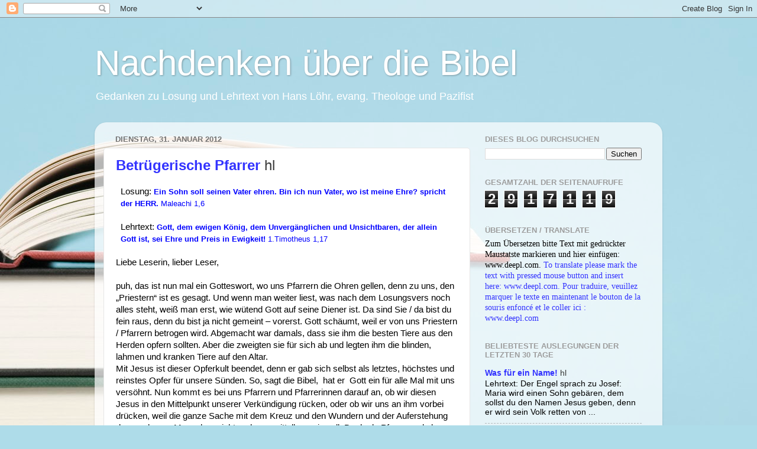

--- FILE ---
content_type: text/html; charset=UTF-8
request_url: https://glaubenswachstum.blogspot.com/2012/01/
body_size: 42130
content:
<!DOCTYPE html>
<html class='v2' dir='ltr' lang='de'>
<head>
<link href='https://www.blogger.com/static/v1/widgets/4128112664-css_bundle_v2.css' rel='stylesheet' type='text/css'/>
<meta content='width=1100' name='viewport'/>
<meta content='text/html; charset=UTF-8' http-equiv='Content-Type'/>
<meta content='blogger' name='generator'/>
<link href='https://glaubenswachstum.blogspot.com/favicon.ico' rel='icon' type='image/x-icon'/>
<link href='https://glaubenswachstum.blogspot.com/2012/01/' rel='canonical'/>
<link rel="alternate" type="application/atom+xml" title="Nachdenken über die Bibel  - Atom" href="https://glaubenswachstum.blogspot.com/feeds/posts/default" />
<link rel="alternate" type="application/rss+xml" title="Nachdenken über die Bibel  - RSS" href="https://glaubenswachstum.blogspot.com/feeds/posts/default?alt=rss" />
<link rel="service.post" type="application/atom+xml" title="Nachdenken über die Bibel  - Atom" href="https://www.blogger.com/feeds/8675333374719588261/posts/default" />
<!--Can't find substitution for tag [blog.ieCssRetrofitLinks]-->
<meta content='Ein Blog mit aktueller Auslegung von Losung und Lehrtext von Hans Löhr. Tägliche Losungsauslegung.' name='description'/>
<meta content='https://glaubenswachstum.blogspot.com/2012/01/' property='og:url'/>
<meta content='Nachdenken über die Bibel ' property='og:title'/>
<meta content='Ein Blog mit aktueller Auslegung von Losung und Lehrtext von Hans Löhr. Tägliche Losungsauslegung.' property='og:description'/>
<title>Nachdenken über die Bibel : Januar 2012</title>
<style id='page-skin-1' type='text/css'><!--
/*-----------------------------------------------
Blogger Template Style
Name:     Picture Window
Designer: Blogger
URL:      www.blogger.com
----------------------------------------------- */
/* Content
----------------------------------------------- */
body {
font: normal normal 15px Arial, Tahoma, Helvetica, FreeSans, sans-serif;
color: #000000;
background: #aedce9 url(//themes.googleusercontent.com/image?id=1aSXz0EUQA6OfP2_5rLADo2fO_7Eo-n491NAiLY3IQ_sEBa11506Zc39km57LDp095wvw) no-repeat fixed top center /* Credit: Deejpilot (http://www.istockphoto.com/googleimages.php?id=5972800&platform=blogger) */;
}
html body .region-inner {
min-width: 0;
max-width: 100%;
width: auto;
}
.content-outer {
font-size: 90%;
}
a:link {
text-decoration:none;
color: #373737;
}
a:visited {
text-decoration:none;
color: #644ac2;
}
a:hover {
text-decoration:underline;
color: #c24aa7;
}
.content-outer {
background: transparent none repeat scroll top left;
-moz-border-radius: 0;
-webkit-border-radius: 0;
-goog-ms-border-radius: 0;
border-radius: 0;
-moz-box-shadow: 0 0 0 rgba(0, 0, 0, .15);
-webkit-box-shadow: 0 0 0 rgba(0, 0, 0, .15);
-goog-ms-box-shadow: 0 0 0 rgba(0, 0, 0, .15);
box-shadow: 0 0 0 rgba(0, 0, 0, .15);
margin: 20px auto;
}
.content-inner {
padding: 0;
}
/* Header
----------------------------------------------- */
.header-outer {
background: rgba(111, 111, 111, 0) none repeat-x scroll top left;
_background-image: none;
color: #ffffff;
-moz-border-radius: 0;
-webkit-border-radius: 0;
-goog-ms-border-radius: 0;
border-radius: 0;
}
.Header img, .Header #header-inner {
-moz-border-radius: 0;
-webkit-border-radius: 0;
-goog-ms-border-radius: 0;
border-radius: 0;
}
.header-inner .Header .titlewrapper,
.header-inner .Header .descriptionwrapper {
padding-left: 0;
padding-right: 0;
}
.Header h1 {
font: normal normal 60px Arial, Tahoma, Helvetica, FreeSans, sans-serif;
text-shadow: 1px 1px 3px rgba(0, 0, 0, 0.3);
}
.Header h1 a {
color: #ffffff;
}
.Header .description {
font-size: 130%;
}
/* Tabs
----------------------------------------------- */
.tabs-inner {
margin: .5em 20px 0;
padding: 0;
}
.tabs-inner .section {
margin: 0;
}
.tabs-inner .widget ul {
padding: 0;
background: rgba(111, 111, 111, 0) none repeat scroll bottom;
-moz-border-radius: 0;
-webkit-border-radius: 0;
-goog-ms-border-radius: 0;
border-radius: 0;
}
.tabs-inner .widget li {
border: none;
}
.tabs-inner .widget li a {
display: inline-block;
padding: .5em 1em;
margin-right: .25em;
color: #ffffff;
font: normal normal 15px Arial, Tahoma, Helvetica, FreeSans, sans-serif;
-moz-border-radius: 10px 10px 0 0;
-webkit-border-top-left-radius: 10px;
-webkit-border-top-right-radius: 10px;
-goog-ms-border-radius: 10px 10px 0 0;
border-radius: 10px 10px 0 0;
background: transparent url(https://resources.blogblog.com/blogblog/data/1kt/transparent/black50.png) repeat scroll top left;
border-right: 1px solid rgba(111, 111, 111, 0);
}
.tabs-inner .widget li:first-child a {
padding-left: 1.25em;
-moz-border-radius-topleft: 10px;
-moz-border-radius-bottomleft: 0;
-webkit-border-top-left-radius: 10px;
-webkit-border-bottom-left-radius: 0;
-goog-ms-border-top-left-radius: 10px;
-goog-ms-border-bottom-left-radius: 0;
border-top-left-radius: 10px;
border-bottom-left-radius: 0;
}
.tabs-inner .widget li.selected a,
.tabs-inner .widget li a:hover {
position: relative;
z-index: 1;
background: rgba(111, 111, 111, 0) url(https://resources.blogblog.com/blogblog/data/1kt/transparent/white80.png) repeat scroll bottom;
color: #373737;
-moz-box-shadow: 0 0 3px rgba(0, 0, 0, .15);
-webkit-box-shadow: 0 0 3px rgba(0, 0, 0, .15);
-goog-ms-box-shadow: 0 0 3px rgba(0, 0, 0, .15);
box-shadow: 0 0 3px rgba(0, 0, 0, .15);
}
/* Headings
----------------------------------------------- */
h2 {
font: bold normal 13px Arial, Tahoma, Helvetica, FreeSans, sans-serif;
text-transform: uppercase;
color: #9d9d9d;
margin: .5em 0;
}
/* Main
----------------------------------------------- */
.main-outer {
background: transparent url(https://resources.blogblog.com/blogblog/data/1kt/transparent/white80.png) repeat scroll top left;
-moz-border-radius: 20px 20px 0 0;
-webkit-border-top-left-radius: 20px;
-webkit-border-top-right-radius: 20px;
-webkit-border-bottom-left-radius: 0;
-webkit-border-bottom-right-radius: 0;
-goog-ms-border-radius: 20px 20px 0 0;
border-radius: 20px 20px 0 0;
-moz-box-shadow: 0 1px 3px rgba(0, 0, 0, .15);
-webkit-box-shadow: 0 1px 3px rgba(0, 0, 0, .15);
-goog-ms-box-shadow: 0 1px 3px rgba(0, 0, 0, .15);
box-shadow: 0 1px 3px rgba(0, 0, 0, .15);
}
.main-inner {
padding: 15px 20px 20px;
}
.main-inner .column-center-inner {
padding: 0 0;
}
.main-inner .column-left-inner {
padding-left: 0;
}
.main-inner .column-right-inner {
padding-right: 0;
}
/* Posts
----------------------------------------------- */
h3.post-title {
margin: 0;
font: normal normal 24px Arial, Tahoma, Helvetica, FreeSans, sans-serif;
}
.comments h4 {
margin: 1em 0 0;
font: normal normal 24px Arial, Tahoma, Helvetica, FreeSans, sans-serif;
}
.date-header span {
color: #737373;
}
.post-outer {
background-color: #ffffff;
border: solid 1px #e6e6e6;
-moz-border-radius: 5px;
-webkit-border-radius: 5px;
border-radius: 5px;
-goog-ms-border-radius: 5px;
padding: 15px 20px;
margin: 0 -20px 20px;
}
.post-body {
line-height: 1.4;
font-size: 110%;
position: relative;
}
.post-header {
margin: 0 0 1.5em;
color: #45818e;
line-height: 1.6;
}
.post-footer {
margin: .5em 0 0;
color: #45818e;
line-height: 1.6;
}
#blog-pager {
font-size: 140%
}
#comments .comment-author {
padding-top: 1.5em;
border-top: dashed 1px #ccc;
border-top: dashed 1px rgba(128, 128, 128, .5);
background-position: 0 1.5em;
}
#comments .comment-author:first-child {
padding-top: 0;
border-top: none;
}
.avatar-image-container {
margin: .2em 0 0;
}
/* Comments
----------------------------------------------- */
.comments .comments-content .icon.blog-author {
background-repeat: no-repeat;
background-image: url([data-uri]);
}
.comments .comments-content .loadmore a {
border-top: 1px solid #c24aa7;
border-bottom: 1px solid #c24aa7;
}
.comments .continue {
border-top: 2px solid #c24aa7;
}
/* Widgets
----------------------------------------------- */
.widget ul, .widget #ArchiveList ul.flat {
padding: 0;
list-style: none;
}
.widget ul li, .widget #ArchiveList ul.flat li {
border-top: dashed 1px #ccc;
border-top: dashed 1px rgba(128, 128, 128, .5);
}
.widget ul li:first-child, .widget #ArchiveList ul.flat li:first-child {
border-top: none;
}
.widget .post-body ul {
list-style: disc;
}
.widget .post-body ul li {
border: none;
}
/* Footer
----------------------------------------------- */
.footer-outer {
color:#d6d6d6;
background: transparent url(https://resources.blogblog.com/blogblog/data/1kt/transparent/black50.png) repeat scroll top left;
-moz-border-radius: 0 0 20px 20px;
-webkit-border-top-left-radius: 0;
-webkit-border-top-right-radius: 0;
-webkit-border-bottom-left-radius: 20px;
-webkit-border-bottom-right-radius: 20px;
-goog-ms-border-radius: 0 0 20px 20px;
border-radius: 0 0 20px 20px;
-moz-box-shadow: 0 1px 3px rgba(0, 0, 0, .15);
-webkit-box-shadow: 0 1px 3px rgba(0, 0, 0, .15);
-goog-ms-box-shadow: 0 1px 3px rgba(0, 0, 0, .15);
box-shadow: 0 1px 3px rgba(0, 0, 0, .15);
}
.footer-inner {
padding: 10px 20px 20px;
}
.footer-outer a {
color: #ace9f1;
}
.footer-outer a:visited {
color: #8fd4f1;
}
.footer-outer a:hover {
color: #56e7ff;
}
.footer-outer .widget h2 {
color: #b8b8b8;
}
/* Mobile
----------------------------------------------- */
html body.mobile {
height: auto;
}
html body.mobile {
min-height: 480px;
background-size: 100% auto;
}
.mobile .body-fauxcolumn-outer {
background: transparent none repeat scroll top left;
}
html .mobile .mobile-date-outer, html .mobile .blog-pager {
border-bottom: none;
background: transparent url(https://resources.blogblog.com/blogblog/data/1kt/transparent/white80.png) repeat scroll top left;
margin-bottom: 10px;
}
.mobile .date-outer {
background: transparent url(https://resources.blogblog.com/blogblog/data/1kt/transparent/white80.png) repeat scroll top left;
}
.mobile .header-outer, .mobile .main-outer,
.mobile .post-outer, .mobile .footer-outer {
-moz-border-radius: 0;
-webkit-border-radius: 0;
-goog-ms-border-radius: 0;
border-radius: 0;
}
.mobile .content-outer,
.mobile .main-outer,
.mobile .post-outer {
background: inherit;
border: none;
}
.mobile .content-outer {
font-size: 100%;
}
.mobile-link-button {
background-color: #373737;
}
.mobile-link-button a:link, .mobile-link-button a:visited {
color: #ffffff;
}
.mobile-index-contents {
color: #000000;
}
.mobile .tabs-inner .PageList .widget-content {
background: rgba(111, 111, 111, 0) url(https://resources.blogblog.com/blogblog/data/1kt/transparent/white80.png) repeat scroll bottom;
color: #373737;
}
.mobile .tabs-inner .PageList .widget-content .pagelist-arrow {
border-left: 1px solid rgba(111, 111, 111, 0);
}

--></style>
<style id='template-skin-1' type='text/css'><!--
body {
min-width: 960px;
}
.content-outer, .content-fauxcolumn-outer, .region-inner {
min-width: 960px;
max-width: 960px;
_width: 960px;
}
.main-inner .columns {
padding-left: 0;
padding-right: 310px;
}
.main-inner .fauxcolumn-center-outer {
left: 0;
right: 310px;
/* IE6 does not respect left and right together */
_width: expression(this.parentNode.offsetWidth -
parseInt("0") -
parseInt("310px") + 'px');
}
.main-inner .fauxcolumn-left-outer {
width: 0;
}
.main-inner .fauxcolumn-right-outer {
width: 310px;
}
.main-inner .column-left-outer {
width: 0;
right: 100%;
margin-left: -0;
}
.main-inner .column-right-outer {
width: 310px;
margin-right: -310px;
}
#layout {
min-width: 0;
}
#layout .content-outer {
min-width: 0;
width: 800px;
}
#layout .region-inner {
min-width: 0;
width: auto;
}
body#layout div.add_widget {
padding: 8px;
}
body#layout div.add_widget a {
margin-left: 32px;
}
--></style>
<style>
    body {background-image:url(\/\/themes.googleusercontent.com\/image?id=1aSXz0EUQA6OfP2_5rLADo2fO_7Eo-n491NAiLY3IQ_sEBa11506Zc39km57LDp095wvw);}
    
@media (max-width: 200px) { body {background-image:url(\/\/themes.googleusercontent.com\/image?id=1aSXz0EUQA6OfP2_5rLADo2fO_7Eo-n491NAiLY3IQ_sEBa11506Zc39km57LDp095wvw&options=w200);}}
@media (max-width: 400px) and (min-width: 201px) { body {background-image:url(\/\/themes.googleusercontent.com\/image?id=1aSXz0EUQA6OfP2_5rLADo2fO_7Eo-n491NAiLY3IQ_sEBa11506Zc39km57LDp095wvw&options=w400);}}
@media (max-width: 800px) and (min-width: 401px) { body {background-image:url(\/\/themes.googleusercontent.com\/image?id=1aSXz0EUQA6OfP2_5rLADo2fO_7Eo-n491NAiLY3IQ_sEBa11506Zc39km57LDp095wvw&options=w800);}}
@media (max-width: 1200px) and (min-width: 801px) { body {background-image:url(\/\/themes.googleusercontent.com\/image?id=1aSXz0EUQA6OfP2_5rLADo2fO_7Eo-n491NAiLY3IQ_sEBa11506Zc39km57LDp095wvw&options=w1200);}}
/* Last tag covers anything over one higher than the previous max-size cap. */
@media (min-width: 1201px) { body {background-image:url(\/\/themes.googleusercontent.com\/image?id=1aSXz0EUQA6OfP2_5rLADo2fO_7Eo-n491NAiLY3IQ_sEBa11506Zc39km57LDp095wvw&options=w1600);}}
  </style>
<link href='https://www.blogger.com/dyn-css/authorization.css?targetBlogID=8675333374719588261&amp;zx=bbd14699-4117-4412-b7b8-83a1aef75999' media='none' onload='if(media!=&#39;all&#39;)media=&#39;all&#39;' rel='stylesheet'/><noscript><link href='https://www.blogger.com/dyn-css/authorization.css?targetBlogID=8675333374719588261&amp;zx=bbd14699-4117-4412-b7b8-83a1aef75999' rel='stylesheet'/></noscript>
<meta name='google-adsense-platform-account' content='ca-host-pub-1556223355139109'/>
<meta name='google-adsense-platform-domain' content='blogspot.com'/>

<!-- data-ad-client=ca-pub-8537097448269460 -->

</head>
<body class='loading variant-open'>
<div class='navbar section' id='navbar' name='Navbar'><div class='widget Navbar' data-version='1' id='Navbar1'><script type="text/javascript">
    function setAttributeOnload(object, attribute, val) {
      if(window.addEventListener) {
        window.addEventListener('load',
          function(){ object[attribute] = val; }, false);
      } else {
        window.attachEvent('onload', function(){ object[attribute] = val; });
      }
    }
  </script>
<div id="navbar-iframe-container"></div>
<script type="text/javascript" src="https://apis.google.com/js/platform.js"></script>
<script type="text/javascript">
      gapi.load("gapi.iframes:gapi.iframes.style.bubble", function() {
        if (gapi.iframes && gapi.iframes.getContext) {
          gapi.iframes.getContext().openChild({
              url: 'https://www.blogger.com/navbar/8675333374719588261?origin\x3dhttps://glaubenswachstum.blogspot.com',
              where: document.getElementById("navbar-iframe-container"),
              id: "navbar-iframe"
          });
        }
      });
    </script><script type="text/javascript">
(function() {
var script = document.createElement('script');
script.type = 'text/javascript';
script.src = '//pagead2.googlesyndication.com/pagead/js/google_top_exp.js';
var head = document.getElementsByTagName('head')[0];
if (head) {
head.appendChild(script);
}})();
</script>
</div></div>
<div class='body-fauxcolumns'>
<div class='fauxcolumn-outer body-fauxcolumn-outer'>
<div class='cap-top'>
<div class='cap-left'></div>
<div class='cap-right'></div>
</div>
<div class='fauxborder-left'>
<div class='fauxborder-right'></div>
<div class='fauxcolumn-inner'>
</div>
</div>
<div class='cap-bottom'>
<div class='cap-left'></div>
<div class='cap-right'></div>
</div>
</div>
</div>
<div class='content'>
<div class='content-fauxcolumns'>
<div class='fauxcolumn-outer content-fauxcolumn-outer'>
<div class='cap-top'>
<div class='cap-left'></div>
<div class='cap-right'></div>
</div>
<div class='fauxborder-left'>
<div class='fauxborder-right'></div>
<div class='fauxcolumn-inner'>
</div>
</div>
<div class='cap-bottom'>
<div class='cap-left'></div>
<div class='cap-right'></div>
</div>
</div>
</div>
<div class='content-outer'>
<div class='content-cap-top cap-top'>
<div class='cap-left'></div>
<div class='cap-right'></div>
</div>
<div class='fauxborder-left content-fauxborder-left'>
<div class='fauxborder-right content-fauxborder-right'></div>
<div class='content-inner'>
<header>
<div class='header-outer'>
<div class='header-cap-top cap-top'>
<div class='cap-left'></div>
<div class='cap-right'></div>
</div>
<div class='fauxborder-left header-fauxborder-left'>
<div class='fauxborder-right header-fauxborder-right'></div>
<div class='region-inner header-inner'>
<div class='header section' id='header' name='Header'><div class='widget Header' data-version='1' id='Header1'>
<div id='header-inner'>
<div class='titlewrapper'>
<h1 class='title'>
<a href='https://glaubenswachstum.blogspot.com/'>
Nachdenken über die Bibel 
</a>
</h1>
</div>
<div class='descriptionwrapper'>
<p class='description'><span>Gedanken zu Losung und Lehrtext von Hans Löhr, evang. Theologe und Pazifist</span></p>
</div>
</div>
</div></div>
</div>
</div>
<div class='header-cap-bottom cap-bottom'>
<div class='cap-left'></div>
<div class='cap-right'></div>
</div>
</div>
</header>
<div class='tabs-outer'>
<div class='tabs-cap-top cap-top'>
<div class='cap-left'></div>
<div class='cap-right'></div>
</div>
<div class='fauxborder-left tabs-fauxborder-left'>
<div class='fauxborder-right tabs-fauxborder-right'></div>
<div class='region-inner tabs-inner'>
<div class='tabs no-items section' id='crosscol' name='Spaltenübergreifend'></div>
<div class='tabs no-items section' id='crosscol-overflow' name='Cross-Column 2'></div>
</div>
</div>
<div class='tabs-cap-bottom cap-bottom'>
<div class='cap-left'></div>
<div class='cap-right'></div>
</div>
</div>
<div class='main-outer'>
<div class='main-cap-top cap-top'>
<div class='cap-left'></div>
<div class='cap-right'></div>
</div>
<div class='fauxborder-left main-fauxborder-left'>
<div class='fauxborder-right main-fauxborder-right'></div>
<div class='region-inner main-inner'>
<div class='columns fauxcolumns'>
<div class='fauxcolumn-outer fauxcolumn-center-outer'>
<div class='cap-top'>
<div class='cap-left'></div>
<div class='cap-right'></div>
</div>
<div class='fauxborder-left'>
<div class='fauxborder-right'></div>
<div class='fauxcolumn-inner'>
</div>
</div>
<div class='cap-bottom'>
<div class='cap-left'></div>
<div class='cap-right'></div>
</div>
</div>
<div class='fauxcolumn-outer fauxcolumn-left-outer'>
<div class='cap-top'>
<div class='cap-left'></div>
<div class='cap-right'></div>
</div>
<div class='fauxborder-left'>
<div class='fauxborder-right'></div>
<div class='fauxcolumn-inner'>
</div>
</div>
<div class='cap-bottom'>
<div class='cap-left'></div>
<div class='cap-right'></div>
</div>
</div>
<div class='fauxcolumn-outer fauxcolumn-right-outer'>
<div class='cap-top'>
<div class='cap-left'></div>
<div class='cap-right'></div>
</div>
<div class='fauxborder-left'>
<div class='fauxborder-right'></div>
<div class='fauxcolumn-inner'>
</div>
</div>
<div class='cap-bottom'>
<div class='cap-left'></div>
<div class='cap-right'></div>
</div>
</div>
<!-- corrects IE6 width calculation -->
<div class='columns-inner'>
<div class='column-center-outer'>
<div class='column-center-inner'>
<div class='main section' id='main' name='Hauptbereich'><div class='widget Blog' data-version='1' id='Blog1'>
<div class='blog-posts hfeed'>

          <div class="date-outer">
        
<h2 class='date-header'><span>Dienstag, 31. Januar 2012</span></h2>

          <div class="date-posts">
        
<div class='post-outer'>
<div class='post hentry uncustomized-post-template' itemprop='blogPost' itemscope='itemscope' itemtype='http://schema.org/BlogPosting'>
<meta content='http://1.bp.blogspot.com/-Lgl8vmVajow/TycfVrOeMbI/AAAAAAAAA0E/K9tCVAXbRaw/s1600/1+hl+klein.jpg' itemprop='image_url'/>
<meta content='8675333374719588261' itemprop='blogId'/>
<meta content='4775366675516028124' itemprop='postId'/>
<a name='4775366675516028124'></a>
<h3 class='post-title entry-title' itemprop='name'>
<a href='https://glaubenswachstum.blogspot.com/2012/01/betrugerische-pfarrer-hl.html'><span style="font-weight:bold;"><span class="Apple-style-span"  style="color:#3333FF;">Betrügerische Pfarrer</span></span>  hl</a>
</h3>
<div class='post-header'>
<div class='post-header-line-1'></div>
</div>
<div class='post-body entry-content' id='post-body-4775366675516028124' itemprop='articleBody'>
<div dir="ltr" style="text-align: left;" trbidi="on"><div class="MsoNormal" style="margin-bottom: .0001pt; margin-bottom: 0cm; margin-left: 6.0pt; margin-right: 6.0pt; margin-top: 0cm; mso-layout-grid-align: none; text-autospace: none;">Losung: <b><span style="color: blue; font-family: Arial, sans-serif; font-size: 10pt;">Ein Sohn soll seinen Vater ehren. Bin ich nun Vater, wo ist meine Ehre? spricht der HERR. </span></b><span style="color: blue; font-family: Arial, sans-serif; font-size: 10pt;">Maleachi 1,6</span><o:p></o:p></div><div class="MsoNormal" style="margin-bottom: .0001pt; margin-bottom: 0cm; margin-left: 6.0pt; margin-right: 6.0pt; margin-top: 0cm; mso-layout-grid-align: none; text-autospace: none;"><br />
</div><div class="MsoNormal" style="margin-bottom: .0001pt; margin-bottom: 0cm; margin-left: 6.0pt; margin-right: 6.0pt; margin-top: 0cm; mso-layout-grid-align: none; text-autospace: none;">Lehrtext:<b><span style="color: blue; font-family: Arial, sans-serif; font-size: 10pt;"> </span></b><b><span style="color: blue; font-family: Arial, sans-serif; font-size: 10pt;">Gott, dem ewigen König, dem Unvergänglichen und Unsichtbaren, der allein Gott ist, sei Ehre und Preis in Ewigkeit! </span></b><span style="color: blue; font-family: Arial, sans-serif; font-size: 10pt;">1.Timotheus 1,17</span><o:p></o:p></div><div class="MsoNormal"><br />
</div><div class="MsoNormal">Liebe Leserin, lieber Leser,<o:p></o:p></div><div class="MsoNormal"><br />
</div><div class="MsoNormal">puh, das ist nun mal ein Gotteswort, wo uns Pfarrern die Ohren gellen, denn zu uns, den &#8222;Priestern&#8220; ist es gesagt. Und wenn man weiter liest, was nach dem Losungsvers noch alles steht, weiß man erst, wie wütend Gott auf seine Diener ist. Da sind Sie / da bist du fein raus, denn du bist ja nicht gemeint &#8211; vorerst. Gott schäumt, weil er von uns Priestern / Pfarrern betrogen wird. Abgemacht war damals, dass sie ihm die besten Tiere aus den Herden opfern sollten. Aber die zweigten sie für sich ab und legten ihm die blinden, lahmen und kranken Tiere auf den Altar. <o:p></o:p></div><div class="MsoNormal">Mit Jesus ist dieser Opferkult beendet, denn er gab sich selbst als letztes, höchstes und reinstes Opfer für unsere Sünden. So, sagt die Bibel, &nbsp;hat er &nbsp;Gott&nbsp;ein für alle Mal&nbsp;mit uns versöhnt. Nun kommt es bei uns Pfarrern und Pfarrerinnen darauf an, ob wir diesen Jesus in den Mittelpunkt unserer Verkündigung rücken, oder ob wir uns an ihm vorbei drücken, weil die ganze Sache mit dem Kreuz und den Wundern und der Auferstehung den modernen Menschen nicht mehr vermittelbar sein soll. Doch als Pfarrer und als Christ habe ich nur eine Möglichkeit Gott zu ehren. Ich soll und kann ihn nur in Jesus ehren. Ich soll und kann den Vater nur im Sohn ehren, indem ich ihn als meinen Herrn annehme und in mein Leben einlade.<br />
<o:p></o:p></div><div class="MsoNormal">Und jetzt kommst doch noch du ins Spiel. Für dich gilt das in gleicher Weise. In meiner Predigt vorgestern habe ich den Gottesdienstgästen gesagt, dass sie nicht zuerst auf uns Pfarrer hören sollen, sondern auf die Bibel und an ihr messen, ob unsere Verkündigung gesund ist oder krank. Darum lege ich auch dir ans Herz, Losung und Lehrtext immer wieder einmal in ihrem Zusammenhang in der Bibel nachzulesen.<o:p></o:p></div><div class="MsoNormal">Vom letzten Donnerstag bis zum Samstag, 26. bis 28.01.2012, waren meine Frau und ich zusammen mit sechs Mitgliedern unserer Gemeinde auf dem Willow-Creek-Leitungskongress in Stuttgart. Auf persönlichen Wunsch von Bill Hybels haben wir mit 8000 Kongressbesuchern noch einmal die auch in den USA bekannte Hymne &#8222;Nun danket alle Gott&#8220; gesungen. Zufällig &#8211; oder auch nicht &#8211; habe ich von der riesigen Projektionsfläche von der Verszeile ein Foto gemacht, die das Anliegen der heutigen Losung und des Lehrtextes wiedergibt: &#8222;Lob, Ehr' und Preis sei Gott, dem Vater und dem Sohne!&#8220;&nbsp;(Siehe unten. Klick zum Vergrößern).&nbsp;Das soll heute dein und mein Motto sein. Wollen wir gemeinsam darauf achten, wie wir in den vor uns liegenden Stunden mit dem, was wir sagen und tun Gott die Ehre geben - in seinem Sohn Jesus Christus.<br />
<o:p></o:p></div><div class="MsoNormal"><br />
</div><div class="MsoNormal"><i><span style="color: blue;">Gebet</span></i>: Großer Gott, ich bin ein Tautropfen und du bist die Sonne, die sich in mir spiegelt. Du gibst mir die Ehre, dein Licht zu reflektieren für alle, die mich sehen. Und ich will dich darin ehren, dass in mir heute etwas von der Freundlichkeit deines Sohnes Jesus Christus aufscheint. Mit seinen barmherzigen Augen will ich heute meine Mitmenschen ansehen. Mit seinem Mund, aus dem Liebe und Wahrheit kommen, will ich zu ihnen sprechen. Mit seinen Händen will ich von meinem Überfluss geben. Mit seinen Füßen will ich zu denen gehen, die meine Zuwendung brauchen. Amen<o:p></o:p></div><div class="MsoNormal"><br />
</div><div class="MsoNormal"><b><span style="color: red; font-size: 6pt;">|||||||||||||||||||||||||||||||||||||||||||||||||||||||||||||||||||||||||||||||||||||||||||||||||||||||||||||||||||||||||||||||||||||||||||||||||||||||||||||||||||||||||||||||||||||||||||||||||||||||||||||||||||||||||||||||||||||||||||||||||||||||||||||||||||<o:p></o:p></span></b></div><div class="MsoNormal">Eine Bitte: <b>Ihre / deine Meinung zu unserer Auslegung zu &#8222;Losung und Lehrtext&#8220;</b> ist uns wichtig. Deshalb bitten wir Sie / dich, an dieser <b>anonymen <a href="http://www.surveymonkey.com/s/HH3DXQP">Umfrage</a></b> teilzunehmen. Anonym deshalb, damit man uns ohne falsche Rücksicht Rückmeldung geben kann. Wer will, kann uns natürlich auch noch persönlich den einen oder anderen Hinweis geben. Die Umfrage soll dazu beitragen, dieses Angebot ggf. zu verbessern. Hier geht's zur Umfrage: <b><a href="http://www.surveymonkey.com/s/HH3DXQP">Klick Umfrage</a> </b>Pro Computer kann nur einmal an der Umfrage teilgenommen werden. Sie endet am 15. Februar. Persönl. Daten werden weder erfasst noch gespeichert. Danke an alle, die schon an der Umfrage teilgenommen haben. HL<o:p></o:p></div><div class="MsoNormal"><b><span style="color: red; font-size: 6pt;">||||||||||||||||||||||||||||||||||||||||||||||||||||||||||||||||||||||||||||||||||||||||||||||||||||||||||||||||||||||||||||||||||||||||||||||||||||||||||||||||||||||||||||||||||||||||||||||||||||||||||||||||||||||||||||||||||||||||||||||||||||||||||||||||||||<o:p></o:p></span></b></div><div class="MsoNormal"><br />
</div><div class="MsoNormal"><a href="//1.bp.blogspot.com/-Lgl8vmVajow/TycfVrOeMbI/AAAAAAAAA0E/K9tCVAXbRaw/s1600/1+hl+klein.jpg" imageanchor="1" style="clear: left; float: left; margin-bottom: 1em; margin-right: 1em;"><img border="0" src="//1.bp.blogspot.com/-Lgl8vmVajow/TycfVrOeMbI/AAAAAAAAA0E/K9tCVAXbRaw/s1600/1+hl+klein.jpg"></a>Herzliche Grüße<o:p></o:p></div><div class="MsoNormal"><br />
</div><div class="MsoNormal">Hans Löhr <o:p></o:p><br />
<br />
<br />
<br />
</div><div class="MsoNormal"><div class="separator" style="clear: both; text-align: center;"><a href="//1.bp.blogspot.com/-UrllZkTQdTE/TygCTwq5LaI/AAAAAAAAA0M/Y69HmVeeF9E/s1600/Lob_Ehr_Preis.jpg" imageanchor="1" style="clear: left; float: left; margin-bottom: 1em; margin-right: 1em;"><img border="0" height="215" src="//1.bp.blogspot.com/-UrllZkTQdTE/TygCTwq5LaI/AAAAAAAAA0M/Y69HmVeeF9E/s320/Lob_Ehr_Preis.jpg" width="320"></a></div><br />
</div><div class="MsoNormal"><span style="color: blue; font-family: 'Arial Narrow', sans-serif; font-size: 10pt;">***************************************************************************************************************************************<o:p></o:p></span></div></div>
<div style='clear: both;'></div>
</div>
<div class='post-footer'>
<div class='post-footer-line post-footer-line-1'>
<span class='post-author vcard'>
</span>
<span class='post-timestamp'>
</span>
<span class='post-comment-link'>
<a class='comment-link' href='https://glaubenswachstum.blogspot.com/2012/01/betrugerische-pfarrer-hl.html#comment-form' onclick=''>
Keine Kommentare:
  </a>
</span>
<span class='post-icons'>
<span class='item-action'>
<a href='https://www.blogger.com/email-post/8675333374719588261/4775366675516028124' title='Post per E-Mail senden'>
<img alt='' class='icon-action' height='13' src='https://resources.blogblog.com/img/icon18_email.gif' width='18'/>
</a>
</span>
<span class='item-control blog-admin pid-332558686'>
<a href='https://www.blogger.com/post-edit.g?blogID=8675333374719588261&postID=4775366675516028124&from=pencil' title='Post bearbeiten'>
<img alt='' class='icon-action' height='18' src='https://resources.blogblog.com/img/icon18_edit_allbkg.gif' width='18'/>
</a>
</span>
</span>
<div class='post-share-buttons goog-inline-block'>
<a class='goog-inline-block share-button sb-email' href='https://www.blogger.com/share-post.g?blogID=8675333374719588261&postID=4775366675516028124&target=email' target='_blank' title='Diesen Post per E-Mail versenden'><span class='share-button-link-text'>Diesen Post per E-Mail versenden</span></a><a class='goog-inline-block share-button sb-blog' href='https://www.blogger.com/share-post.g?blogID=8675333374719588261&postID=4775366675516028124&target=blog' onclick='window.open(this.href, "_blank", "height=270,width=475"); return false;' target='_blank' title='BlogThis!'><span class='share-button-link-text'>BlogThis!</span></a><a class='goog-inline-block share-button sb-twitter' href='https://www.blogger.com/share-post.g?blogID=8675333374719588261&postID=4775366675516028124&target=twitter' target='_blank' title='Auf X teilen'><span class='share-button-link-text'>Auf X teilen</span></a><a class='goog-inline-block share-button sb-facebook' href='https://www.blogger.com/share-post.g?blogID=8675333374719588261&postID=4775366675516028124&target=facebook' onclick='window.open(this.href, "_blank", "height=430,width=640"); return false;' target='_blank' title='In Facebook freigeben'><span class='share-button-link-text'>In Facebook freigeben</span></a><a class='goog-inline-block share-button sb-pinterest' href='https://www.blogger.com/share-post.g?blogID=8675333374719588261&postID=4775366675516028124&target=pinterest' target='_blank' title='Auf Pinterest teilen'><span class='share-button-link-text'>Auf Pinterest teilen</span></a>
</div>
</div>
<div class='post-footer-line post-footer-line-2'>
<span class='post-labels'>
</span>
</div>
<div class='post-footer-line post-footer-line-3'>
<span class='post-location'>
</span>
</div>
</div>
</div>
</div>

          </div></div>
        

          <div class="date-outer">
        
<h2 class='date-header'><span>Montag, 30. Januar 2012</span></h2>

          <div class="date-posts">
        
<div class='post-outer'>
<div class='post hentry uncustomized-post-template' itemprop='blogPost' itemscope='itemscope' itemtype='http://schema.org/BlogPosting'>
<meta content='8675333374719588261' itemprop='blogId'/>
<meta content='7491689357333414422' itemprop='postId'/>
<a name='7491689357333414422'></a>
<h3 class='post-title entry-title' itemprop='name'>
<a href='https://glaubenswachstum.blogspot.com/2012/01/prof-m-herbst-auf-kirchensteuer.html'>Prof. M. Herbst: Auf Kirchensteuer verzichten</a>
</h3>
<div class='post-header'>
<div class='post-header-line-1'></div>
</div>
<div class='post-body entry-content' id='post-body-7491689357333414422' itemprop='articleBody'>
<div dir="ltr" style="text-align: left;" trbidi="on"><h4 style="background-color: white; border-color: rgb(1, 113, 92); font-family: Arial, Helvetica, sans-serif; line-height: 32px; margin: 0px 0px 20px; padding: 0px; text-align: left;"><span style="font-size: small;">Kirche kann auf Kirchensteuer verzichten</span></h4><div style="background-color: white; border-color: rgb(1, 113, 92); color: #01715c; font-family: Arial, Helvetica, sans-serif; font-weight: normal; line-height: 18px; margin: 0px 0px 9px; padding: 0px; text-align: left;">Theologieprofessor Herbst: Für Jesus sind nur Menschen unaufgebbar</div><div style="background-color: white; border-color: rgb(1, 113, 92); font-family: Arial, Helvetica, sans-serif; font-size: 14px; line-height: 18px; margin-bottom: 14px; margin-top: 14px; padding: 0px;">Pressemitteilung: Stuttgart (FOKUS/KEP/PRO ) Sowohl die Kirchensteuer als auch eine privilegierte Stellung in der Gesellschaft ist für die Kirche in Deutschland verzichtbar. Das hat Michael Herbst, Professor für Praktische Theologie und Prorektor an der Universität Greifswald, am Freitag auf dem "Willow-Creek"-Leitungskongress in Stuttgart erklärt. Die Kirchensteuer sei nur eine "kalte Steuer": Eine ganze Kirche könne "wie der reiche Jüngling werden", wenn sie sich darauf ausruhe, sagte der Theologe. Gerade Kirchen und Gemeinden, die finanziell besonders gut situiert seien, könnten kaum mehr entscheiden, was wichtig und unwichtig sei, betonte Herbst. Bei der Frage danach, was unaufgebbar sei, sei nicht die Meinung von Menschen wichtig. Vielmehr komme es darauf an, was für Jesus unaufgebbar sei: "Für Jesus bist du unaufgebbar", rief Herbst den 7.500 Zuhörern zu. Schließlich habe Jesus alle Privilegien, die er als Gottes Sohn gehabt habe, aufgegeben und sei für die Menschen gestorben. Alles andere sei für ihn verzichtbar gewesen &#8211; nur nicht die Menschen. Das sei der zentrale Inhalt, "mit dem die Kirche steht und fällt", sagte Herbst: "Wenn sie das aufgeben würde, wäre sie keine Kirche mehr." Alle kirchlichen Ämter, Strukturen, Steuern, Gebäude und Zeremonien seien im Vergleich dazu unwichtig. Gemeinden dürften "keinen Menschen aufgeben, der nichts von Jesus gehört hat". Ressourcen sollten konsequent für die Erneuerung von Gemeinde eingesetzt werden, um eine geistliche Erneuerung in Deutschland zu fördern."</div><div style="background-color: white; border-color: rgb(1, 113, 92); font-family: Arial, Helvetica, sans-serif; font-size: 14px; line-height: 18px; margin-bottom: 14px; margin-top: 14px; padding: 0px;">Gemeinden sollten jedes Jahr überprüfen, ob ihr Fokus richtig gesetzt sei. Leitungskreise sollten sich fragen: "Was von alledem, was wir heute tun, würden wir nicht wieder beginnen, wenn wir es nicht schon täten", empfahl der Theologe.</div></div>
<div style='clear: both;'></div>
</div>
<div class='post-footer'>
<div class='post-footer-line post-footer-line-1'>
<span class='post-author vcard'>
</span>
<span class='post-timestamp'>
</span>
<span class='post-comment-link'>
<a class='comment-link' href='https://glaubenswachstum.blogspot.com/2012/01/prof-m-herbst-auf-kirchensteuer.html#comment-form' onclick=''>
Keine Kommentare:
  </a>
</span>
<span class='post-icons'>
<span class='item-action'>
<a href='https://www.blogger.com/email-post/8675333374719588261/7491689357333414422' title='Post per E-Mail senden'>
<img alt='' class='icon-action' height='13' src='https://resources.blogblog.com/img/icon18_email.gif' width='18'/>
</a>
</span>
<span class='item-control blog-admin pid-332558686'>
<a href='https://www.blogger.com/post-edit.g?blogID=8675333374719588261&postID=7491689357333414422&from=pencil' title='Post bearbeiten'>
<img alt='' class='icon-action' height='18' src='https://resources.blogblog.com/img/icon18_edit_allbkg.gif' width='18'/>
</a>
</span>
</span>
<div class='post-share-buttons goog-inline-block'>
<a class='goog-inline-block share-button sb-email' href='https://www.blogger.com/share-post.g?blogID=8675333374719588261&postID=7491689357333414422&target=email' target='_blank' title='Diesen Post per E-Mail versenden'><span class='share-button-link-text'>Diesen Post per E-Mail versenden</span></a><a class='goog-inline-block share-button sb-blog' href='https://www.blogger.com/share-post.g?blogID=8675333374719588261&postID=7491689357333414422&target=blog' onclick='window.open(this.href, "_blank", "height=270,width=475"); return false;' target='_blank' title='BlogThis!'><span class='share-button-link-text'>BlogThis!</span></a><a class='goog-inline-block share-button sb-twitter' href='https://www.blogger.com/share-post.g?blogID=8675333374719588261&postID=7491689357333414422&target=twitter' target='_blank' title='Auf X teilen'><span class='share-button-link-text'>Auf X teilen</span></a><a class='goog-inline-block share-button sb-facebook' href='https://www.blogger.com/share-post.g?blogID=8675333374719588261&postID=7491689357333414422&target=facebook' onclick='window.open(this.href, "_blank", "height=430,width=640"); return false;' target='_blank' title='In Facebook freigeben'><span class='share-button-link-text'>In Facebook freigeben</span></a><a class='goog-inline-block share-button sb-pinterest' href='https://www.blogger.com/share-post.g?blogID=8675333374719588261&postID=7491689357333414422&target=pinterest' target='_blank' title='Auf Pinterest teilen'><span class='share-button-link-text'>Auf Pinterest teilen</span></a>
</div>
</div>
<div class='post-footer-line post-footer-line-2'>
<span class='post-labels'>
</span>
</div>
<div class='post-footer-line post-footer-line-3'>
<span class='post-location'>
</span>
</div>
</div>
</div>
</div>
<div class='post-outer'>
<div class='post hentry uncustomized-post-template' itemprop='blogPost' itemscope='itemscope' itemtype='http://schema.org/BlogPosting'>
<meta content='http://4.bp.blogspot.com/-zP7Ozsqn8BQ/TyWiivrb9MI/AAAAAAAAAz8/B9HrfO9CQnI/s1600/1+hl+klein.jpg' itemprop='image_url'/>
<meta content='8675333374719588261' itemprop='blogId'/>
<meta content='4234906035787852166' itemprop='postId'/>
<a name='4234906035787852166'></a>
<h3 class='post-title entry-title' itemprop='name'>
<a href='https://glaubenswachstum.blogspot.com/2012/01/der-wunsch-wieder-gesund-zu-werden-hl.html'><span style="font-weight:bold;"><span class="Apple-style-span"  style="color:#3333FF;">Der Wunsch, wieder gesund zu werden</span></span>  hl</a>
</h3>
<div class='post-header'>
<div class='post-header-line-1'></div>
</div>
<div class='post-body entry-content' id='post-body-4234906035787852166' itemprop='articleBody'>
<div dir="ltr" style="text-align: left;" trbidi="on"><div class="MsoNormal" style="margin-bottom: .0001pt; margin-bottom: 0cm; margin-left: 6.0pt; margin-right: 6.0pt; margin-top: 0cm; mso-layout-grid-align: none; text-autospace: none;">Losung: <b><span style="color: blue; font-family: Arial, sans-serif; font-size: 10pt;">Herr, lass mich wieder genesen und leben!&nbsp;</span></b><span style="color: blue; font-family: Arial, sans-serif; font-size: 10pt;">Jesaja 38,16</span></div><div class="MsoNormal" style="margin-bottom: .0001pt; margin-bottom: 0cm; margin-left: 6.0pt; margin-right: 6.0pt; margin-top: 0cm; mso-layout-grid-align: none; text-autospace: none;"><o:p></o:p></div><div class="MsoNormal" style="margin-bottom: .0001pt; margin-bottom: 0cm; margin-left: 6.0pt; margin-right: 6.0pt; margin-top: 0cm; mso-layout-grid-align: none; text-autospace: none;"><br />
</div><div class="MsoNormal" style="margin-bottom: .0001pt; margin-bottom: 0cm; margin-left: 6.0pt; margin-right: 6.0pt; margin-top: 0cm; mso-layout-grid-align: none; text-autospace: none;">Lehrtext:<b><span style="color: blue; font-family: Arial, sans-serif; font-size: 10pt;"> </span></b><b><span style="color: blue; font-family: Arial, sans-serif; font-size: 10pt;">Als die Frau von Jesus hörte, kam sie in der Menge von hinten heran und berührte sein Gewand. Denn sie sagte sich: Wenn ich nur seine Kleider berühren könnte, so würde ich gesund. Er aber sprach zu ihr: Meine Tochter, dein Glaube hat dich gesund gemacht!&nbsp;</span></b><span style="color: blue; font-family: Arial, sans-serif; font-size: 10pt;">Markus 5,27-28.34</span></div><div class="MsoNormal" style="margin-bottom: .0001pt; margin-bottom: 0cm; margin-left: 6.0pt; margin-right: 6.0pt; margin-top: 0cm; mso-layout-grid-align: none; text-autospace: none;"><o:p></o:p></div><div class="MsoNormal"><br />
</div><div class="MsoNormal">Liebe Leserin, lieber Leser,<o:p></o:p></div><div class="MsoNormal"><br />
</div><div class="MsoNormal">wie viele Menschen haben nicht schon so zu Gott gebetet wie Hiskia, der todkranke König in Jerusalem. Wie viele sind nicht schon wie er nächtelang wach gelegen und haben ihr Kopfkissen nass geweint (siehe Jesaja 38, 1-22). Vielleicht haben Sie / hast du das auch schon durchgemacht. Freilich haben wir heute Ärzte, Kliniken und Medikamente, von denen frühere Generationen nicht zu träumen wagten. Gott hilft auch durch sie und durch die vielen Menschen, die im Pflegebereich tätig sind. Für ihn ist auch <i>der</i> Arzt sein Werkzeug, der nicht an ihn glaubt. Gott sei Dank haben wir in unserer Gegend auch Ärzte, die nicht nur nach allen Regeln ihrer Kunst behandeln, sondern auch für ihre Patienten beten.<o:p></o:p></div><div class="MsoNormal">Doch ganz entscheidend ist dein Wille und Wunsch, wieder gesund zu werden und dein Gottvertrauen. Das hat sich seit den Zeiten des Königs Hiskia nicht geändert. Das eine spricht aus seinem Gebet. Das andere zeigt der Glaube jener Frau aus dem Lehrtext. Der ist es auch, sagt Jesus, der sie wieder gesund gemacht hat. Falls du, der du das liest, z.Zt. krank bist, wünsche ich dir, dass du so beten kannst wie Hiskia und so vertrauen wie jene Frau.<o:p></o:p></div><div class="MsoNormal"><br />
</div><div class="MsoNormal"><i><span style="color: blue;">Gebet</span></i>: Barmherziger Gott, mein Leben kommt aus deiner Hand, und dass ich nach einer Krankheit wieder gesund werden kann, hat mit dir zu tun. Ich danke dir für jeden Tag, an dem ich ohne Schmerzen aufwachen kann. Ich bitte dich für die Kranken in unserer Gemeinde und die das jetzt lesen, dass du ihre Gebete hörst und ihren Wunsch erfüllst, wieder gesund zu werden. Sei du auch bei den Ärzten und allen, die in Pflegeberufen arbeiten und gibt ihnen die nötige Kraft, Sorgfalt und Menschenliebe. Amen<o:p></o:p></div><div class="MsoNormal"><br />
</div><div class="MsoNormal"><b><span style="color: red; font-size: 6pt;">|||||||||||||||||||||||||||||||||||||||||||||||||||||||||||||||||||||||||||||||||||||||||||||||||||||||||||||||||||||||||||||||||||||||||||||||||||||||||||||||||||||||||||||||||||||||||||||||||||||||||||||||||||||||||||<o:p></o:p></span></b></div><div class="MsoNormal">Eine Bitte: <b>Ihre / deine Meinung zu unserer Auslegung zu &#8222;Losung und Lehrtext&#8220;</b> ist uns wichtig. Deshalb bitten wir Sie / dich, an dieser <b>anonymen <a href="http://www.surveymonkey.com/s/HH3DXQP">Umfrage</a></b> teilzunehmen. Anonym deshalb, damit man&nbsp;uns&nbsp;&nbsp;ohne falsche Rücksicht Rückmeldung geben kann. Die Umfrage soll dazu beitragen, dieses Angebot ggf. zu verbessern. Hier geht's zur Umfrage: <b><a href="http://www.surveymonkey.com/s/HH3DXQP">Klick Umfrage</a></b><br />
<o:p></o:p></div><div class="MsoNormal">Pro Computer kann nur einmal an der Umfrage teilgenommen werden. Sie endet am 15. Februar. Persönliche &nbsp;Daten werden weder erfasst noch gespeichert. HL<o:p></o:p></div><div class="MsoNormal"><b><span style="color: red; font-size: 6pt;">||||||||||||||||||||||||||||||||||||||||||||||||||||||||||||||||||||||||||||||||||||||||||||||||||||||||||||||||||||||||||||||||||||||||||||||||||||||||||||||||||||||||||||||||||||||||||||||||||||||||||||||||||||||||||||<o:p></o:p></span></b></div><div class="MsoNormal"><br />
</div><div class="separator" style="clear: both; text-align: center;"><a href="//4.bp.blogspot.com/-zP7Ozsqn8BQ/TyWiivrb9MI/AAAAAAAAAz8/B9HrfO9CQnI/s1600/1+hl+klein.jpg" imageanchor="1" style="clear: left; float: left; margin-bottom: 1em; margin-right: 1em;"><img border="0" src="//4.bp.blogspot.com/-zP7Ozsqn8BQ/TyWiivrb9MI/AAAAAAAAAz8/B9HrfO9CQnI/s1600/1+hl+klein.jpg"></a></div><div class="MsoNormal">Herzliche Grüße und eine gesegnete neue Woche!<o:p></o:p></div><div class="MsoNormal"><br />
</div><div class="MsoNormal">Ihr / dein Hans Löhr</div></div>
<div style='clear: both;'></div>
</div>
<div class='post-footer'>
<div class='post-footer-line post-footer-line-1'>
<span class='post-author vcard'>
</span>
<span class='post-timestamp'>
</span>
<span class='post-comment-link'>
<a class='comment-link' href='https://glaubenswachstum.blogspot.com/2012/01/der-wunsch-wieder-gesund-zu-werden-hl.html#comment-form' onclick=''>
Keine Kommentare:
  </a>
</span>
<span class='post-icons'>
<span class='item-action'>
<a href='https://www.blogger.com/email-post/8675333374719588261/4234906035787852166' title='Post per E-Mail senden'>
<img alt='' class='icon-action' height='13' src='https://resources.blogblog.com/img/icon18_email.gif' width='18'/>
</a>
</span>
<span class='item-control blog-admin pid-332558686'>
<a href='https://www.blogger.com/post-edit.g?blogID=8675333374719588261&postID=4234906035787852166&from=pencil' title='Post bearbeiten'>
<img alt='' class='icon-action' height='18' src='https://resources.blogblog.com/img/icon18_edit_allbkg.gif' width='18'/>
</a>
</span>
</span>
<div class='post-share-buttons goog-inline-block'>
<a class='goog-inline-block share-button sb-email' href='https://www.blogger.com/share-post.g?blogID=8675333374719588261&postID=4234906035787852166&target=email' target='_blank' title='Diesen Post per E-Mail versenden'><span class='share-button-link-text'>Diesen Post per E-Mail versenden</span></a><a class='goog-inline-block share-button sb-blog' href='https://www.blogger.com/share-post.g?blogID=8675333374719588261&postID=4234906035787852166&target=blog' onclick='window.open(this.href, "_blank", "height=270,width=475"); return false;' target='_blank' title='BlogThis!'><span class='share-button-link-text'>BlogThis!</span></a><a class='goog-inline-block share-button sb-twitter' href='https://www.blogger.com/share-post.g?blogID=8675333374719588261&postID=4234906035787852166&target=twitter' target='_blank' title='Auf X teilen'><span class='share-button-link-text'>Auf X teilen</span></a><a class='goog-inline-block share-button sb-facebook' href='https://www.blogger.com/share-post.g?blogID=8675333374719588261&postID=4234906035787852166&target=facebook' onclick='window.open(this.href, "_blank", "height=430,width=640"); return false;' target='_blank' title='In Facebook freigeben'><span class='share-button-link-text'>In Facebook freigeben</span></a><a class='goog-inline-block share-button sb-pinterest' href='https://www.blogger.com/share-post.g?blogID=8675333374719588261&postID=4234906035787852166&target=pinterest' target='_blank' title='Auf Pinterest teilen'><span class='share-button-link-text'>Auf Pinterest teilen</span></a>
</div>
</div>
<div class='post-footer-line post-footer-line-2'>
<span class='post-labels'>
</span>
</div>
<div class='post-footer-line post-footer-line-3'>
<span class='post-location'>
</span>
</div>
</div>
</div>
</div>

          </div></div>
        

          <div class="date-outer">
        
<h2 class='date-header'><span>Freitag, 27. Januar 2012</span></h2>

          <div class="date-posts">
        
<div class='post-outer'>
<div class='post hentry uncustomized-post-template' itemprop='blogPost' itemscope='itemscope' itemtype='http://schema.org/BlogPosting'>
<meta content='http://3.bp.blogspot.com/-L1dbDVDq5Hg/TyBrp7jlz9I/AAAAAAAAAz0/FEcJ-qww7mM/s1600/1+hl+klein.jpg' itemprop='image_url'/>
<meta content='8675333374719588261' itemprop='blogId'/>
<meta content='7176884699216801969' itemprop='postId'/>
<a name='7176884699216801969'></a>
<h3 class='post-title entry-title' itemprop='name'>
<a href='https://glaubenswachstum.blogspot.com/2012/01/herrlichkeit-hl.html'><span style="font-weight:bold;"><span class="Apple-style-span"  style="color:#3333FF;">Herrlichkeit</span></span>  hl</a>
</h3>
<div class='post-header'>
<div class='post-header-line-1'></div>
</div>
<div class='post-body entry-content' id='post-body-7176884699216801969' itemprop='articleBody'>
<div dir="ltr" style="text-align: left;" trbidi="on"><br />
<div class="MsoNormal" style="margin-bottom: .0001pt; margin-bottom: 0cm; margin-left: 6.0pt; margin-right: 6.0pt; margin-top: 0cm; mso-layout-grid-align: none; text-autospace: none;">Losung:<b><span style="color: blue; font-family: Arial, sans-serif; font-size: 10pt;"> </span></b><b><span style="color: blue; font-family: Arial, sans-serif; font-size: 10pt;">Gott ist unsre Zuversicht und Stärke, eine Hilfe in den großen Nöten, die uns getroffen haben. Darum fürchten wir uns nicht. </span></b><span style="color: blue; font-family: Arial, sans-serif; font-size: 10pt;">Psalm 46,2-3</span><o:p></o:p></div><div class="MsoNormal"><br />
</div><div class="MsoNormal" style="margin-bottom: .0001pt; margin-bottom: 0cm; margin-left: 6.0pt; margin-right: 6.0pt; margin-top: 0cm; mso-layout-grid-align: none; text-autospace: none;">Lehrtext:<span style="color: blue; font-family: Arial, sans-serif; font-size: 10pt;"> </span><span style="color: blue; font-family: Arial, sans-serif; font-size: 10pt;">Paulus schreibt:<b> Wenn ich schwach bin, so bin ich stark. </b>2.Korinther 12,10<o:p></o:p></span></div><div class="MsoNormal" style="margin-bottom: .0001pt; margin-bottom: 0cm; margin-left: 6.0pt; margin-right: 6.0pt; margin-top: 0cm; mso-layout-grid-align: none; text-autospace: none;"><br />
</div><div class="MsoNormal">Liebe Leserin, lieber Leser,<o:p></o:p></div><div class="MsoNormal"><br />
</div><div class="MsoNormal">zur Zeit beschäftigt mich die Entdeckung, dass der allmächtige Gott, der Schöpfer von Himmel und Erde, sich in Ihrem / deinem und meinem Leben verherrlicht. &#8222;Denn dein ist die Herrlichkeit&#8220;, so beten wir am Schluss des Vaterunsers. Aber was sagen wir damit? Losung und Lehrtext bringen uns auf die Spur. Von Gottes Herrlichkeit kann ich nicht nur in den Tagen des Glücks sprechen, sondern auch in Not und Leid. Das ist ein gewagter Satz. Letztlich kann ihn nur jeder selbst durch seinen Glauben bestätigen.<o:p></o:p></div><div class="MsoNormal">In meiner Not verherrlicht Gott sich durch die Hilfe, mit der er meine Not wendet. Ohne Noterfahrung würde ich auch diese Seite von Gottes Herrlichkeit nicht erfahren. Ich erleide einen schweren Verkehrsunfall und komme wie durch ein Wunder davon. Aber was heißt schon &#8222;wie durch&#8220;. Ich komme durch sein Wunder davon. So verherrlicht sich Gott. Oder du kannst nach längerer Krankheit das Krankenhaus verlassen kannst und zum ersten Mal wieder die "normale" Welt sehen, die Geschäftigkeit der Menschen auf den Straßen, den Wind in den Bäumen, den Glanz der Sonne in den Regenpfützen. Dann atmest du tief und befreit durch und spürst etwas von Gottes Herrlichkeit. Die Jahreslosung 2012 sagt, dass die Kraft Jesu Christi in den Schwachen mächtig ist. Und auch das ist nichts anderes, als dass sich Gottes Herrlichkeit in den Schwachen zeigt, die in sich neue Kraft spüren können. Vielleicht kann man es auch so sagen: Erst wenn uns etwas fehlt an Stärke, Gesundheit, Zuversicht&#8230; merken wir, wie Gott unseren Mangel behebt. <o:p></o:p></div><div class="MsoNormal">Ja, Gott verherrlicht sich in deinem und meinem Leben. Vielleicht müssen wir dazu nur ein bisschen genauer hinschauen.<o:p></o:p></div><div class="MsoNormal"><br />
</div><div class="MsoNormal"><i><span style="color: blue;">Gebet</span></i>: Mein Vater im Himmel, dein ist das Reich und die Kraft und die Herrlichkeit in mir und überall, wo du am Werk bist. Und wo wärst du nicht am Werk?! Du verherrlichst dich im aufblühenden Leben, in der Natur wie unter uns Menschen. Du verherrlichst dich aber auch im Sterben und Tod, weil es nicht das Letzte ist, sondern dazu dient, dass wir in deine Herrlichkeit eingehen. Darum fürchte ich mich nicht. Und wenn doch, dann lass mich glauben und erweise so &nbsp;deine Herrlichkeit&nbsp;aufs Neue&nbsp;an mir. Amen<br />
<o:p></o:p></div><div class="MsoNormal"><br />
</div><div class="MsoNormal"><a href="//3.bp.blogspot.com/-L1dbDVDq5Hg/TyBrp7jlz9I/AAAAAAAAAz0/FEcJ-qww7mM/s1600/1+hl+klein.jpg" imageanchor="1" style="clear: left; float: left; margin-bottom: 1em; margin-right: 1em;"><img border="0" src="//3.bp.blogspot.com/-L1dbDVDq5Hg/TyBrp7jlz9I/AAAAAAAAAz0/FEcJ-qww7mM/s1600/1+hl+klein.jpg"></a>Herzliche Grüße<o:p></o:p></div><div class="MsoNormal"><br />
</div><div class="MsoNormal">Hans Löhr&nbsp;<o:p></o:p></div></div>
<div style='clear: both;'></div>
</div>
<div class='post-footer'>
<div class='post-footer-line post-footer-line-1'>
<span class='post-author vcard'>
</span>
<span class='post-timestamp'>
</span>
<span class='post-comment-link'>
<a class='comment-link' href='https://glaubenswachstum.blogspot.com/2012/01/herrlichkeit-hl.html#comment-form' onclick=''>
Keine Kommentare:
  </a>
</span>
<span class='post-icons'>
<span class='item-action'>
<a href='https://www.blogger.com/email-post/8675333374719588261/7176884699216801969' title='Post per E-Mail senden'>
<img alt='' class='icon-action' height='13' src='https://resources.blogblog.com/img/icon18_email.gif' width='18'/>
</a>
</span>
<span class='item-control blog-admin pid-332558686'>
<a href='https://www.blogger.com/post-edit.g?blogID=8675333374719588261&postID=7176884699216801969&from=pencil' title='Post bearbeiten'>
<img alt='' class='icon-action' height='18' src='https://resources.blogblog.com/img/icon18_edit_allbkg.gif' width='18'/>
</a>
</span>
</span>
<div class='post-share-buttons goog-inline-block'>
<a class='goog-inline-block share-button sb-email' href='https://www.blogger.com/share-post.g?blogID=8675333374719588261&postID=7176884699216801969&target=email' target='_blank' title='Diesen Post per E-Mail versenden'><span class='share-button-link-text'>Diesen Post per E-Mail versenden</span></a><a class='goog-inline-block share-button sb-blog' href='https://www.blogger.com/share-post.g?blogID=8675333374719588261&postID=7176884699216801969&target=blog' onclick='window.open(this.href, "_blank", "height=270,width=475"); return false;' target='_blank' title='BlogThis!'><span class='share-button-link-text'>BlogThis!</span></a><a class='goog-inline-block share-button sb-twitter' href='https://www.blogger.com/share-post.g?blogID=8675333374719588261&postID=7176884699216801969&target=twitter' target='_blank' title='Auf X teilen'><span class='share-button-link-text'>Auf X teilen</span></a><a class='goog-inline-block share-button sb-facebook' href='https://www.blogger.com/share-post.g?blogID=8675333374719588261&postID=7176884699216801969&target=facebook' onclick='window.open(this.href, "_blank", "height=430,width=640"); return false;' target='_blank' title='In Facebook freigeben'><span class='share-button-link-text'>In Facebook freigeben</span></a><a class='goog-inline-block share-button sb-pinterest' href='https://www.blogger.com/share-post.g?blogID=8675333374719588261&postID=7176884699216801969&target=pinterest' target='_blank' title='Auf Pinterest teilen'><span class='share-button-link-text'>Auf Pinterest teilen</span></a>
</div>
</div>
<div class='post-footer-line post-footer-line-2'>
<span class='post-labels'>
</span>
</div>
<div class='post-footer-line post-footer-line-3'>
<span class='post-location'>
</span>
</div>
</div>
</div>
</div>

          </div></div>
        

          <div class="date-outer">
        
<h2 class='date-header'><span>Donnerstag, 26. Januar 2012</span></h2>

          <div class="date-posts">
        
<div class='post-outer'>
<div class='post hentry uncustomized-post-template' itemprop='blogPost' itemscope='itemscope' itemtype='http://schema.org/BlogPosting'>
<meta content='http://1.bp.blogspot.com/-jQDc6Ts0uvU/TyBhpv3yDBI/AAAAAAAAAzs/X0m92scypBU/s1600/2+ebl+April+2011+Portr%25C3%25A4t+klein.jpg' itemprop='image_url'/>
<meta content='8675333374719588261' itemprop='blogId'/>
<meta content='9091813855041591601' itemprop='postId'/>
<a name='9091813855041591601'></a>
<h3 class='post-title entry-title' itemprop='name'>
<a href='https://glaubenswachstum.blogspot.com/2012/01/patchwork-glaube-ja-oder-nein-ebl.html'><span style="font-weight:bold;"><span class="Apple-style-span"  style="color:#3333FF;">Patchwork-Glaube: Ja oder nein?</span></span>  ebl</a>
</h3>
<div class='post-header'>
<div class='post-header-line-1'></div>
</div>
<div class='post-body entry-content' id='post-body-9091813855041591601' itemprop='articleBody'>
<div dir="ltr" style="text-align: left;" trbidi="on"><br />
<div class="MsoNormal" style="margin-bottom: .0001pt; margin-bottom: 0cm; margin-left: 6.0pt; margin-right: 6.0pt; margin-top: 0cm; mso-layout-grid-align: none; text-autospace: none;">Losung:<b><span style="color: blue; font-family: &quot;Arial&quot;,&quot;sans-serif&quot;; font-size: 10.0pt;"> </span></b><b><span style="color: blue; font-family: &quot;Arial&quot;,&quot;sans-serif&quot;; font-size: 10.0pt; mso-fareast-font-family: &quot;Times New Roman&quot;; mso-fareast-language: DE; mso-fareast-theme-font: minor-fareast;">Naaman sprach: Dein Knecht will nicht mehr andern Göttern opfern, sondern allein dem HERRN. </span></b><span style="color: blue; font-family: &quot;Arial&quot;,&quot;sans-serif&quot;; font-size: 10.0pt; mso-fareast-font-family: &quot;Times New Roman&quot;; mso-fareast-language: DE; mso-fareast-theme-font: minor-fareast;">2.Könige 5,17 <o:p></o:p></span></div><div class="MsoNormal" style="margin-bottom: .0001pt; margin-bottom: 0cm; margin-left: 6.0pt; margin-right: 6.0pt; margin-top: 0cm; mso-layout-grid-align: none; text-autospace: none;"><br />
</div><div class="MsoNormal" style="margin-bottom: .0001pt; margin-bottom: 0cm; margin-left: 6.0pt; margin-right: 6.0pt; margin-top: 0cm; mso-layout-grid-align: none; text-autospace: none;">Lehrtext:<b><span style="color: blue; font-family: &quot;Arial&quot;,&quot;sans-serif&quot;; font-size: 10.0pt;"> </span></b><b><span style="color: blue; font-family: &quot;Arial&quot;,&quot;sans-serif&quot;; font-size: 10.0pt; mso-fareast-font-family: &quot;Times New Roman&quot;; mso-fareast-language: DE; mso-fareast-theme-font: minor-fareast;">Jesus Christus ist der wahrhaftige Gott und das ewige Leben. Kinder, hütet euch vor den Abgöttern! </span></b><span style="color: blue; font-family: &quot;Arial&quot;,&quot;sans-serif&quot;; font-size: 10.0pt; mso-fareast-font-family: &quot;Times New Roman&quot;; mso-fareast-language: DE; mso-fareast-theme-font: minor-fareast;">1.Johannes 5,20-21</span><o:p></o:p></div><div class="MsoNormal" style="margin-bottom: .0001pt; margin-bottom: 0cm; margin-left: 6.0pt; margin-right: 6.0pt; margin-top: 0cm; mso-layout-grid-align: none; text-autospace: none;"><br />
</div><div class="MsoPlainText">Liebe Leserin, lieber Leser,<o:p></o:p></div><div class="MsoPlainText"><br />
</div><div class="MsoPlainText">noch einmal knüpfe ich an den letzten Sonntag an, diesmal aber wegen der 'Hauptperson' der Tageslosung. Ein gewisser 'Naeman' ist es - und eben den konnte man am letzten Sonntag besser kennen lernen. Naeman ist ein syrischer Feldherr, er gehört nicht zum Volk der Israeliten. Nachdem in seinem Leben Dramatisches passiert ist (er bekommt Lepra und wird von Gott geheilt), trifft er für sich die klare Entscheidung, die er dem Propheten Elisa mitteilt: "Elisa, dein Knecht (so nennt Naeman sich selbst) will nicht mehr andern Göttern opfern, sondern allein dem HERRN. (2.Könige 5,17) Naeman legt sich fest: Der Gott der Israeliten soll als Einziger künftig für ihn maßgeblich sein. Die Götter seines Heimatlandes sind wertlos für ihn geworden, er vertraut ihnen nicht mehr. Keine halben Sachen, keine 'Patchwork-Religion'. Sondern das klare Bekenntnis zum Gott Abrahams, Isaaks und Jakobs.<o:p></o:p></div><div class="MsoPlainText">Der Lehrtext macht uns klar, dass ein 'Patchwork-Glaube', der sich von vielen Religionen ein paar Bruchstücke herauspickt, nicht trägt. Er warnt sehr deutlich davor, indem er uns einschärft: "Jesus Christus ist der wahrhaftige Gott und das ewige Leben. Kinder, hütet euch vor den Abgöttern!" (1.Johannes 5,20-21)<o:p></o:p></div><div class="MsoPlainText">Auch wenn diese Haltung nicht 'in' ist, so ist sie doch klar. Sie fordert uns heute heraus, dass jeder von uns über seine Einstellung und seine Glaubenspraxis nachdenkt.<o:p></o:p></div><div class="MsoPlainText"><br />
</div><div class="MsoPlainText">Gute Einsichten und den Mut zu Korrekturen dort, wo sie notwendig sind, wünscht euch und Ihnen<o:p></o:p></div><div class="MsoPlainText"><br />
</div><div class="separator" style="clear: both; text-align: center;"><a href="//1.bp.blogspot.com/-jQDc6Ts0uvU/TyBhpv3yDBI/AAAAAAAAAzs/X0m92scypBU/s1600/2+ebl+April+2011+Portr%25C3%25A4t+klein.jpg" imageanchor="1" style="clear: left; float: left; margin-bottom: 1em; margin-right: 1em;"><img border="0" src="//1.bp.blogspot.com/-jQDc6Ts0uvU/TyBhpv3yDBI/AAAAAAAAAzs/X0m92scypBU/s1600/2+ebl+April+2011+Portr%25C3%25A4t+klein.jpg"></a></div><div class="MsoPlainText">Eure / Ihre&nbsp;</div><div class="MsoPlainText"><br />
</div><div class="MsoPlainText">Elfriede Bezold-Löhr<o:p></o:p></div></div>
<div style='clear: both;'></div>
</div>
<div class='post-footer'>
<div class='post-footer-line post-footer-line-1'>
<span class='post-author vcard'>
</span>
<span class='post-timestamp'>
</span>
<span class='post-comment-link'>
<a class='comment-link' href='https://glaubenswachstum.blogspot.com/2012/01/patchwork-glaube-ja-oder-nein-ebl.html#comment-form' onclick=''>
Keine Kommentare:
  </a>
</span>
<span class='post-icons'>
<span class='item-action'>
<a href='https://www.blogger.com/email-post/8675333374719588261/9091813855041591601' title='Post per E-Mail senden'>
<img alt='' class='icon-action' height='13' src='https://resources.blogblog.com/img/icon18_email.gif' width='18'/>
</a>
</span>
<span class='item-control blog-admin pid-332558686'>
<a href='https://www.blogger.com/post-edit.g?blogID=8675333374719588261&postID=9091813855041591601&from=pencil' title='Post bearbeiten'>
<img alt='' class='icon-action' height='18' src='https://resources.blogblog.com/img/icon18_edit_allbkg.gif' width='18'/>
</a>
</span>
</span>
<div class='post-share-buttons goog-inline-block'>
<a class='goog-inline-block share-button sb-email' href='https://www.blogger.com/share-post.g?blogID=8675333374719588261&postID=9091813855041591601&target=email' target='_blank' title='Diesen Post per E-Mail versenden'><span class='share-button-link-text'>Diesen Post per E-Mail versenden</span></a><a class='goog-inline-block share-button sb-blog' href='https://www.blogger.com/share-post.g?blogID=8675333374719588261&postID=9091813855041591601&target=blog' onclick='window.open(this.href, "_blank", "height=270,width=475"); return false;' target='_blank' title='BlogThis!'><span class='share-button-link-text'>BlogThis!</span></a><a class='goog-inline-block share-button sb-twitter' href='https://www.blogger.com/share-post.g?blogID=8675333374719588261&postID=9091813855041591601&target=twitter' target='_blank' title='Auf X teilen'><span class='share-button-link-text'>Auf X teilen</span></a><a class='goog-inline-block share-button sb-facebook' href='https://www.blogger.com/share-post.g?blogID=8675333374719588261&postID=9091813855041591601&target=facebook' onclick='window.open(this.href, "_blank", "height=430,width=640"); return false;' target='_blank' title='In Facebook freigeben'><span class='share-button-link-text'>In Facebook freigeben</span></a><a class='goog-inline-block share-button sb-pinterest' href='https://www.blogger.com/share-post.g?blogID=8675333374719588261&postID=9091813855041591601&target=pinterest' target='_blank' title='Auf Pinterest teilen'><span class='share-button-link-text'>Auf Pinterest teilen</span></a>
</div>
</div>
<div class='post-footer-line post-footer-line-2'>
<span class='post-labels'>
</span>
</div>
<div class='post-footer-line post-footer-line-3'>
<span class='post-location'>
</span>
</div>
</div>
</div>
</div>

          </div></div>
        

          <div class="date-outer">
        
<h2 class='date-header'><span>Mittwoch, 25. Januar 2012</span></h2>

          <div class="date-posts">
        
<div class='post-outer'>
<div class='post hentry uncustomized-post-template' itemprop='blogPost' itemscope='itemscope' itemtype='http://schema.org/BlogPosting'>
<meta content='http://4.bp.blogspot.com/-Xoe4e5cw890/Tx80czoST6I/AAAAAAAAAzk/LoQE4vjhyRA/s1600/2+ebl+April+2011+Portr%25C3%25A4t+klein.jpg' itemprop='image_url'/>
<meta content='8675333374719588261' itemprop='blogId'/>
<meta content='4365000455782180153' itemprop='postId'/>
<a name='4365000455782180153'></a>
<h3 class='post-title entry-title' itemprop='name'>
<a href='https://glaubenswachstum.blogspot.com/2012/01/von-einem-engel-gefuhrt-ebl.html'><span style="font-weight:bold;"><span class="Apple-style-span"  style="color:#3333FF;">Von einem Engel geführt</span></span>  ebl</a>
</h3>
<div class='post-header'>
<div class='post-header-line-1'></div>
</div>
<div class='post-body entry-content' id='post-body-4365000455782180153' itemprop='articleBody'>
<div dir="ltr" style="text-align: left;" trbidi="on"><div class="MsoNormal" style="margin-bottom: .0001pt; margin-bottom: 0cm; margin-left: 6.0pt; margin-right: 6.0pt; margin-top: 0cm; mso-layout-grid-align: none; text-autospace: none;">Losung:<b><span style="color: blue; font-family: Arial, sans-serif; font-size: 10pt;"> </span></b><b><span style="color: blue; font-family: Arial, sans-serif; font-size: 10pt;">Der HERR wird seinen Engel vor dir her senden. </span></b><span style="color: blue; font-family: Arial, sans-serif; font-size: 10pt;">1.Mose 24,7 <o:p></o:p></span></div><div class="MsoNormal"><br />
</div><div class="MsoNormal" style="margin-bottom: .0001pt; margin-bottom: 0cm; margin-left: 6.0pt; margin-right: 6.0pt; margin-top: 0cm; mso-layout-grid-align: none; text-autospace: none;">Lehrtext:<b><span style="color: blue; font-family: Arial, sans-serif; font-size: 10pt;"> </span></b><b><span style="color: blue; font-family: Arial, sans-serif; font-size: 10pt;">Der Engel sprach zu Petrus: Gürte dich und zieh deine Schuhe an! Und er tat es. </span></b><span style="color: blue; font-family: Arial, sans-serif; font-size: 10pt;">Apostelgeschichte 12,8</span><o:p></o:p></div><div class="MsoNormal"><br />
</div><div class="MsoPlainText">Liebe Leserin, lieber Leser,<o:p></o:p></div><div class="MsoPlainText"><br />
</div><div class="MsoPlainText">Losung und Lehrtext für heute scheinen mir eine Antwort des Heiligen Geistes auf meine gestrigen Fragen und Gedanken zu unserer Gemeindeentwicklung zu sein. "Der HERR wird seinen Engel vor dir her senden." (1.Mose 24,7) verspricht Abraham seinem ältesten Knecht, bevor der zur Brautschau für Abrahams Sohn fortgeschickt wird. Er weiß nicht, wo es hingehen wird und wen er letzten Endes für Isaak mitbringen wird - er soll und muss sich auf die Führung durch Gott verlassen. Wenn Abrahams Knecht das damals konnte, warum sollten wir es heute nicht auch können?<o:p></o:p></div><div class="MsoPlainText">Im Lehrtext wird davon erzählt, dass Engel auch aus Gefängnissen herausführen können. Petrus erlebt dieses Wunder, nachdem der Engel ihn aus unruhigem Nachtschlaf geweckt hat: "Gürte dich und zieh deine Schuhe an!" befiehlt er dem Apostel. (Apostelgeschichte 12,8) Dann bringt er ihn in Sicherheit.<o:p></o:p></div><div class="MsoPlainText">Gefängnisse müssen nicht unbedingt steinerne Mauern haben. Auch Gedanken können wie ein Gefängnis sein, aus dem es für mich scheinbar kein Entkommen gibt. Ebenso Ängste. Oder Frust und depressive Anfälle. Aus diesen Emotionen will ich von den Engeln Gottes herausgeführt werden. Ich will für mich und für Sie und für dich darauf vertrauen, dass ich nicht ziel- und planlos dieses Leben lang vor mich hinwurschtele, sondern dass ich einen Weg gehe, den Gott kennt. Und wenn ich müde werde und am liebsten am Wegrand einschlafen möchte, dann muss mich eben Gottes Engel wecken und mir wieder Mut zum Aufbruch machen.<o:p></o:p></div><div class="MsoPlainText"><br />
</div><div class="MsoPlainText"><i><span style="color: blue;">Gebet:</span></i> Gott, schick auch mir deinen Engel, wenn ich nicht weiter weiß oder wenn mich meine eigenen Kräfte verlassen. Zeig mir, dass ich auf dich vertrauen kann und dass es für mich einen Weg gibt, den ich mit deiner Hilfe bewältige. Amen.<o:p></o:p></div><div class="MsoPlainText"><br />
</div><div class="MsoPlainText"><a href="//4.bp.blogspot.com/-Xoe4e5cw890/Tx80czoST6I/AAAAAAAAAzk/LoQE4vjhyRA/s1600/2+ebl+April+2011+Portr%25C3%25A4t+klein.jpg" imageanchor="1" style="clear: left; float: left; margin-bottom: 1em; margin-right: 1em;"><img border="0" src="//4.bp.blogspot.com/-Xoe4e5cw890/Tx80czoST6I/AAAAAAAAAzk/LoQE4vjhyRA/s1600/2+ebl+April+2011+Portr%25C3%25A4t+klein.jpg"></a>Ermutigt grüßt dich und Sie<o:p></o:p></div><div class="MsoPlainText"><br />
</div><div class="MsoPlainText">deine / Ihre Elfriede Bezold-Löhr<o:p></o:p></div></div>
<div style='clear: both;'></div>
</div>
<div class='post-footer'>
<div class='post-footer-line post-footer-line-1'>
<span class='post-author vcard'>
</span>
<span class='post-timestamp'>
</span>
<span class='post-comment-link'>
<a class='comment-link' href='https://glaubenswachstum.blogspot.com/2012/01/von-einem-engel-gefuhrt-ebl.html#comment-form' onclick=''>
Keine Kommentare:
  </a>
</span>
<span class='post-icons'>
<span class='item-action'>
<a href='https://www.blogger.com/email-post/8675333374719588261/4365000455782180153' title='Post per E-Mail senden'>
<img alt='' class='icon-action' height='13' src='https://resources.blogblog.com/img/icon18_email.gif' width='18'/>
</a>
</span>
<span class='item-control blog-admin pid-332558686'>
<a href='https://www.blogger.com/post-edit.g?blogID=8675333374719588261&postID=4365000455782180153&from=pencil' title='Post bearbeiten'>
<img alt='' class='icon-action' height='18' src='https://resources.blogblog.com/img/icon18_edit_allbkg.gif' width='18'/>
</a>
</span>
</span>
<div class='post-share-buttons goog-inline-block'>
<a class='goog-inline-block share-button sb-email' href='https://www.blogger.com/share-post.g?blogID=8675333374719588261&postID=4365000455782180153&target=email' target='_blank' title='Diesen Post per E-Mail versenden'><span class='share-button-link-text'>Diesen Post per E-Mail versenden</span></a><a class='goog-inline-block share-button sb-blog' href='https://www.blogger.com/share-post.g?blogID=8675333374719588261&postID=4365000455782180153&target=blog' onclick='window.open(this.href, "_blank", "height=270,width=475"); return false;' target='_blank' title='BlogThis!'><span class='share-button-link-text'>BlogThis!</span></a><a class='goog-inline-block share-button sb-twitter' href='https://www.blogger.com/share-post.g?blogID=8675333374719588261&postID=4365000455782180153&target=twitter' target='_blank' title='Auf X teilen'><span class='share-button-link-text'>Auf X teilen</span></a><a class='goog-inline-block share-button sb-facebook' href='https://www.blogger.com/share-post.g?blogID=8675333374719588261&postID=4365000455782180153&target=facebook' onclick='window.open(this.href, "_blank", "height=430,width=640"); return false;' target='_blank' title='In Facebook freigeben'><span class='share-button-link-text'>In Facebook freigeben</span></a><a class='goog-inline-block share-button sb-pinterest' href='https://www.blogger.com/share-post.g?blogID=8675333374719588261&postID=4365000455782180153&target=pinterest' target='_blank' title='Auf Pinterest teilen'><span class='share-button-link-text'>Auf Pinterest teilen</span></a>
</div>
</div>
<div class='post-footer-line post-footer-line-2'>
<span class='post-labels'>
</span>
</div>
<div class='post-footer-line post-footer-line-3'>
<span class='post-location'>
</span>
</div>
</div>
</div>
</div>

          </div></div>
        

          <div class="date-outer">
        
<h2 class='date-header'><span>Dienstag, 24. Januar 2012</span></h2>

          <div class="date-posts">
        
<div class='post-outer'>
<div class='post hentry uncustomized-post-template' itemprop='blogPost' itemscope='itemscope' itemtype='http://schema.org/BlogPosting'>
<meta content='http://2.bp.blogspot.com/-jAsZzhhSvPo/Tx6uzsmD4mI/AAAAAAAAAzc/9qxBrC0MTT0/s1600/2+ebl+April+2011+Portr%25C3%25A4t+klein.jpg' itemprop='image_url'/>
<meta content='8675333374719588261' itemprop='blogId'/>
<meta content='3177523192580684595' itemprop='postId'/>
<a name='3177523192580684595'></a>
<h3 class='post-title entry-title' itemprop='name'>
<a href='https://glaubenswachstum.blogspot.com/2012/01/da-sein-damit-unsere-gemeinde-lebt-ebl.html'><span style="font-weight:bold;"><span class="Apple-style-span"  style="color:#3333FF;">Da sein, damit unsere Gemeinde lebt</span></span>  ebl</a>
</h3>
<div class='post-header'>
<div class='post-header-line-1'></div>
</div>
<div class='post-body entry-content' id='post-body-3177523192580684595' itemprop='articleBody'>
<div dir="ltr" style="text-align: left;" trbidi="on"><div class="MsoNormal" style="margin-bottom: .0001pt; margin-bottom: 0cm; margin-left: 6.0pt; margin-right: 6.0pt; margin-top: 0cm; mso-layout-grid-align: none; text-autospace: none;">Losung:<b><span style="color: blue; font-family: Arial, sans-serif; font-size: 10pt;"> </span></b><b><span style="color: blue; font-family: Arial, sans-serif; font-size: 10pt;">Ich will den HERRN loben in den Versammlungen. </span></b><span style="color: blue; font-family: Arial, sans-serif; font-size: 10pt;">Psalm 26,12<o:p></o:p></span></div><div class="MsoNormal" style="margin-bottom: .0001pt; margin-bottom: 0cm; margin-left: 6.0pt; margin-right: 6.0pt; margin-top: 0cm; mso-layout-grid-align: none; text-autospace: none;"><br />
</div><div class="MsoNormal" style="margin-bottom: .0001pt; margin-bottom: 0cm; margin-left: 6.0pt; margin-right: 6.0pt; margin-top: 0cm; mso-layout-grid-align: none; text-autospace: none;">Lehrtext:<b><span style="color: blue; font-family: Arial, sans-serif; font-size: 10pt;"> </span></b><b><span style="color: blue; font-family: Arial, sans-serif; font-size: 10pt;">Lasst uns aufeinander Acht haben und uns anreizen zur Liebe und zu guten Werken und nicht verlassen unsre Versammlungen, wie einige zu tun pflegen. </span></b><span style="color: blue; font-family: Arial, sans-serif; font-size: 10pt;">Hebräer 10,24-25</span><o:p></o:p></div><div class="MsoNormal"><br />
</div><div class="MsoPlainText">&#8222;Lasst uns aufeinander Acht geben und uns immer wieder gegenseitig zur Liebe und zu guten Taten anspornen. Bleibt den sonntäglichen Versammlungen nicht fern, wie es sich manche unter euch schon zur Gewohnheit gemacht haben, sondern weist euch ruhig auch gegenseitig zurecht.&#8220; Das ist der Lehrtext für diesen Dienstag. Er ergänzt die Losung von heute, in der sich jemand ganz fest vornimmt: &#8222;Ich will Gott, den HERRN, loben in den Versammlungen.&#8220;<o:p></o:p></div><div class="MsoPlainText"><br />
</div><div class="MsoPlainText">Tja, liebe Leserin, lieber Leser,<o:p></o:p></div><div class="MsoPlainText">was soll ich dazu schreiben, das uns alle beflügelt und uns gut durch den Tag bringt? Es wird euch nicht so stark berühren wie mich, dass sich am letzten Sonntag im ersten Gottesdienst gerade mal sechsundzwanzig Leutchen verloren in die Kirchenbänke gedrückt haben. Da sind Organist und Mesnerin und ich sogar schon einbezogen. Es tut euch und mir vielleicht besser, dass im zweiten Gottesdienst um zehn Uhr immerhin gut fünfzig Leute kommen. Vertraute Gesichter, geschätzte Menschen, mit denen ich genauso gerne Gottesdienst feiere wie mit den 200 in der Schulaula, wo beim Lichtblickgottesdienst, im Unterschied zu unseren beiden Kirchen, kein Stuhl mehr frei ist.</div><div class="MsoPlainText"><o:p></o:p></div><div class="MsoPlainText">Aber trotzdem bin ich am Sonntag einen traurigen Gedanken nicht losgeworden: &#8222;Der Zeitpunkt, an dem unsere Kirchen am Sonntag früh verschlossen bleiben werden, weil nur noch zwei oder drei Leute kommen, rückt auch in unseren Dörfern immer näher.&#8220;</div><div class="MsoPlainText"><o:p></o:p></div><div class="MsoPlainText">Was tun? Ich weiß es nicht. &#8222;Weist euch ruhig auch gegenseitig zurecht&#8220; (wie es die Bibel heute fordert) &#8211; ich tue mich damit schwer. Weil ich denke: Die Erwachsenen in unseren Dörfern müssen selbst&nbsp; kommen wollen. Von der Pfarrerin 'verdonnert', mit trotzig verschränkten Armen und wider Willen kann man in der Kirche nicht gut mitfeiern und zuhören. Es braucht eine gewisse Offenheit &#8211; und die kann ich nicht verordnen. Ich kann mich nur weiterhin bemühen, Ihnen und euch Gottes Wort anschaulich weiter zu geben. Ich werde weiterhin versuchen, gut singbare Lieder für unsere Gottesdienste auszusuchen. Ich will wach und geistesgegenwärtig mit euch und für euch am Sonntag früh da sein. Aber: Kommen müssen Sie, musst du aus eigenem Antrieb. Ich werde es nicht verordnen.</div><div class="MsoPlainText"><o:p></o:p></div><div class="MsoPlainText">Doch halt - eines werde ich sicher noch machen: mich über jeden und jede freuen, der sich am Sonntag Zeit nimmt für Gott und mit mir Gottesdienst feiert.</div><div class="MsoPlainText"><o:p></o:p></div><div class="MsoPlainText"><br />
</div><div class="MsoPlainText"><a href="//2.bp.blogspot.com/-jAsZzhhSvPo/Tx6uzsmD4mI/AAAAAAAAAzc/9qxBrC0MTT0/s1600/2+ebl+April+2011+Portr%25C3%25A4t+klein.jpg" imageanchor="1" style="clear: left; float: left; margin-bottom: 1em; margin-right: 1em;"><img border="0" src="//2.bp.blogspot.com/-jAsZzhhSvPo/Tx6uzsmD4mI/AAAAAAAAAzc/9qxBrC0MTT0/s1600/2+ebl+April+2011+Portr%25C3%25A4t+klein.jpg"></a>Nachdenklich grüßt euch und Sie<o:p></o:p></div><div class="MsoPlainText"><br />
</div><div class="MsoPlainText">Eure/Ihre Elfriede Bezold-Löhr&nbsp;<o:p></o:p></div></div>
<div style='clear: both;'></div>
</div>
<div class='post-footer'>
<div class='post-footer-line post-footer-line-1'>
<span class='post-author vcard'>
</span>
<span class='post-timestamp'>
</span>
<span class='post-comment-link'>
<a class='comment-link' href='https://glaubenswachstum.blogspot.com/2012/01/da-sein-damit-unsere-gemeinde-lebt-ebl.html#comment-form' onclick=''>
Keine Kommentare:
  </a>
</span>
<span class='post-icons'>
<span class='item-action'>
<a href='https://www.blogger.com/email-post/8675333374719588261/3177523192580684595' title='Post per E-Mail senden'>
<img alt='' class='icon-action' height='13' src='https://resources.blogblog.com/img/icon18_email.gif' width='18'/>
</a>
</span>
<span class='item-control blog-admin pid-332558686'>
<a href='https://www.blogger.com/post-edit.g?blogID=8675333374719588261&postID=3177523192580684595&from=pencil' title='Post bearbeiten'>
<img alt='' class='icon-action' height='18' src='https://resources.blogblog.com/img/icon18_edit_allbkg.gif' width='18'/>
</a>
</span>
</span>
<div class='post-share-buttons goog-inline-block'>
<a class='goog-inline-block share-button sb-email' href='https://www.blogger.com/share-post.g?blogID=8675333374719588261&postID=3177523192580684595&target=email' target='_blank' title='Diesen Post per E-Mail versenden'><span class='share-button-link-text'>Diesen Post per E-Mail versenden</span></a><a class='goog-inline-block share-button sb-blog' href='https://www.blogger.com/share-post.g?blogID=8675333374719588261&postID=3177523192580684595&target=blog' onclick='window.open(this.href, "_blank", "height=270,width=475"); return false;' target='_blank' title='BlogThis!'><span class='share-button-link-text'>BlogThis!</span></a><a class='goog-inline-block share-button sb-twitter' href='https://www.blogger.com/share-post.g?blogID=8675333374719588261&postID=3177523192580684595&target=twitter' target='_blank' title='Auf X teilen'><span class='share-button-link-text'>Auf X teilen</span></a><a class='goog-inline-block share-button sb-facebook' href='https://www.blogger.com/share-post.g?blogID=8675333374719588261&postID=3177523192580684595&target=facebook' onclick='window.open(this.href, "_blank", "height=430,width=640"); return false;' target='_blank' title='In Facebook freigeben'><span class='share-button-link-text'>In Facebook freigeben</span></a><a class='goog-inline-block share-button sb-pinterest' href='https://www.blogger.com/share-post.g?blogID=8675333374719588261&postID=3177523192580684595&target=pinterest' target='_blank' title='Auf Pinterest teilen'><span class='share-button-link-text'>Auf Pinterest teilen</span></a>
</div>
</div>
<div class='post-footer-line post-footer-line-2'>
<span class='post-labels'>
</span>
</div>
<div class='post-footer-line post-footer-line-3'>
<span class='post-location'>
</span>
</div>
</div>
</div>
</div>

          </div></div>
        

          <div class="date-outer">
        
<h2 class='date-header'><span>Montag, 23. Januar 2012</span></h2>

          <div class="date-posts">
        
<div class='post-outer'>
<div class='post hentry uncustomized-post-template' itemprop='blogPost' itemscope='itemscope' itemtype='http://schema.org/BlogPosting'>
<meta content='http://2.bp.blogspot.com/-EK8lR2jZ-fg/TxyDJoDfr8I/AAAAAAAAAzU/Ei3SO15XXHc/s1600/2+ebl+April+2011+Portr%25C3%25A4t+klein.jpg' itemprop='image_url'/>
<meta content='8675333374719588261' itemprop='blogId'/>
<meta content='4473646344741367231' itemprop='postId'/>
<a name='4473646344741367231'></a>
<h3 class='post-title entry-title' itemprop='name'>
<a href='https://glaubenswachstum.blogspot.com/2012/01/glauben-heit-ebl.html'><span style="font-weight:bold;"><span class="Apple-style-span"  style="color:#3333FF;">Glauben heißt &#8230;</span></span>  ebl</a>
</h3>
<div class='post-header'>
<div class='post-header-line-1'></div>
</div>
<div class='post-body entry-content' id='post-body-4473646344741367231' itemprop='articleBody'>
<div dir="ltr" style="text-align: left;" trbidi="on"><br />
<div class="MsoNormal" style="margin-bottom: .0001pt; margin-bottom: 0cm; margin-left: 6.0pt; margin-right: 6.0pt; margin-top: 0cm; mso-layout-grid-align: none; text-autospace: none;">Losung: <b><span style="color: blue; font-family: &quot;Arial&quot;,&quot;sans-serif&quot;; font-size: 10.0pt; mso-fareast-font-family: &quot;Times New Roman&quot;; mso-fareast-language: DE; mso-fareast-theme-font: minor-fareast;">Du hast mein Leben aus dem Verderben geführt, HERR, mein Gott! </span></b><span style="color: blue; font-family: &quot;Arial&quot;,&quot;sans-serif&quot;; font-size: 10.0pt; mso-fareast-font-family: &quot;Times New Roman&quot;; mso-fareast-language: DE; mso-fareast-theme-font: minor-fareast;">Jona 2,7 <o:p></o:p></span></div><div class="MsoNormal" style="margin-bottom: .0001pt; margin-bottom: 0cm; margin-left: 6.0pt; margin-right: 6.0pt; margin-top: 0cm; mso-layout-grid-align: none; text-autospace: none;"><br />
</div><div class="MsoNormal" style="margin-bottom: .0001pt; margin-bottom: 0cm; margin-left: 6.0pt; margin-right: 6.0pt; margin-top: 0cm; mso-layout-grid-align: none; text-autospace: none;">Lehrtext:<b><span style="color: blue; font-family: &quot;Arial&quot;,&quot;sans-serif&quot;; font-size: 10.0pt; mso-fareast-font-family: &quot;Times New Roman&quot;; mso-fareast-language: DE; mso-fareast-theme-font: minor-fareast;"> Christus Jesus ist in die Welt gekommen, die Sünder selig zu machen, unter denen ich der erste bin. </span></b><span style="color: blue; font-family: &quot;Arial&quot;,&quot;sans-serif&quot;; font-size: 10.0pt; mso-fareast-font-family: &quot;Times New Roman&quot;; mso-fareast-language: DE; mso-fareast-theme-font: minor-fareast;">1.Timotheus 1,15 <o:p></o:p></span></div><div class="MsoNormal"><br />
</div><div class="MsoPlainText">Liebe Leserinnen und Leser,<o:p></o:p></div><div class="MsoPlainText"><br />
</div><div class="MsoPlainText">'Verderben' und 'Sünder sein' sind zentrale Wörter in den Bibelversen für den heutigen Tag. Sie sind uns fremd, wir verwenden sie nicht mehr in unserer Alltagssprache. Andere Beschreibungen dafür sind 'völlige Gleichgültigkeit gegenüber Gott und Glaubensthemen' oder 'die eigene Person und die eigenen Interessen als das Maß aller Dinge'.<o:p></o:p></div><div class="MsoPlainText"><br />
</div><div class="MsoPlainText">Jona hätte eigentlich einen wichtigen Botengang für Gott machen sollen, doch er hatte einfach keine Lust dazu. Es war ihm zu stressig und zu mühsam und auch zu riskant. Also drückte er sich, versuchte sich vor Gott und seinem Auftrag zu verstecken. Das bringt ihn in Lebensgefahr, aus der er mit knapper Not entkommt. "Du hast mein Leben aus dem Verderben geführt, HERR, mein Gott!" (Jona 2,7), betet er nach seiner Rettung.<o:p></o:p></div><div class="MsoPlainText"><br />
</div><div class="MsoPlainText">Jona bekommt sein Leben zum zweiten Mal geschenkt - und jetzt nimmt er den Auftrag Gottes an und richtet dessen Botschaft aus. (Wer genaueres wissen will: die Geschichte von Jona im Alten Testament kann man sich gut als Lesestoff vornehmen, sie hat nur vier Kapitel und ist unter 'Der Prophet Jona' in der Bibel zu finden.)<o:p></o:p></div><div class="MsoPlainText"><br />
</div><div class="MsoPlainText">Dass auch ein radikal frommer Mensch ein 'Sünder' sein kann, bringt Paulus uns heute bei. Er schreibt an seinen Freund Timotheus: "Christus Jesus ist in die Welt gekommen, die Sünder selig zu machen, unter denen ich der erste bin." (1.Timotheus 1,15)<o:p></o:p></div><div class="MsoPlainText"><br />
</div><div class="MsoPlainText">Glauben heißt eben nicht: sich an Gesetze und Vorschriften klammern. Sondern glauben heißt: wachsen im Vertrauen auf Gott, sich in alltäglichen Dingen an seinem Willen orientieren und sich im Versagen seine Vergebung zusprechen lassen.<o:p></o:p></div><div class="MsoPlainText"><br />
</div><div class="MsoPlainText"><br />
</div><div class="MsoPlainText"><a href="//2.bp.blogspot.com/-EK8lR2jZ-fg/TxyDJoDfr8I/AAAAAAAAAzU/Ei3SO15XXHc/s1600/2+ebl+April+2011+Portr%25C3%25A4t+klein.jpg" imageanchor="1" style="clear: left; float: left; margin-bottom: 1em; margin-right: 1em;"><img border="0" src="//2.bp.blogspot.com/-EK8lR2jZ-fg/TxyDJoDfr8I/AAAAAAAAAzU/Ei3SO15XXHc/s1600/2+ebl+April+2011+Portr%25C3%25A4t+klein.jpg"></a>Ich wünsche uns allen einen behüteten Start in die Woche, die vor uns liegt.<o:p></o:p></div><div class="MsoPlainText"><br />
</div><div class="MsoPlainText">Ihre/Eure Elfriede Bezold-Löhr<o:p></o:p></div></div>
<div style='clear: both;'></div>
</div>
<div class='post-footer'>
<div class='post-footer-line post-footer-line-1'>
<span class='post-author vcard'>
</span>
<span class='post-timestamp'>
</span>
<span class='post-comment-link'>
<a class='comment-link' href='https://glaubenswachstum.blogspot.com/2012/01/glauben-heit-ebl.html#comment-form' onclick=''>
Keine Kommentare:
  </a>
</span>
<span class='post-icons'>
<span class='item-action'>
<a href='https://www.blogger.com/email-post/8675333374719588261/4473646344741367231' title='Post per E-Mail senden'>
<img alt='' class='icon-action' height='13' src='https://resources.blogblog.com/img/icon18_email.gif' width='18'/>
</a>
</span>
<span class='item-control blog-admin pid-332558686'>
<a href='https://www.blogger.com/post-edit.g?blogID=8675333374719588261&postID=4473646344741367231&from=pencil' title='Post bearbeiten'>
<img alt='' class='icon-action' height='18' src='https://resources.blogblog.com/img/icon18_edit_allbkg.gif' width='18'/>
</a>
</span>
</span>
<div class='post-share-buttons goog-inline-block'>
<a class='goog-inline-block share-button sb-email' href='https://www.blogger.com/share-post.g?blogID=8675333374719588261&postID=4473646344741367231&target=email' target='_blank' title='Diesen Post per E-Mail versenden'><span class='share-button-link-text'>Diesen Post per E-Mail versenden</span></a><a class='goog-inline-block share-button sb-blog' href='https://www.blogger.com/share-post.g?blogID=8675333374719588261&postID=4473646344741367231&target=blog' onclick='window.open(this.href, "_blank", "height=270,width=475"); return false;' target='_blank' title='BlogThis!'><span class='share-button-link-text'>BlogThis!</span></a><a class='goog-inline-block share-button sb-twitter' href='https://www.blogger.com/share-post.g?blogID=8675333374719588261&postID=4473646344741367231&target=twitter' target='_blank' title='Auf X teilen'><span class='share-button-link-text'>Auf X teilen</span></a><a class='goog-inline-block share-button sb-facebook' href='https://www.blogger.com/share-post.g?blogID=8675333374719588261&postID=4473646344741367231&target=facebook' onclick='window.open(this.href, "_blank", "height=430,width=640"); return false;' target='_blank' title='In Facebook freigeben'><span class='share-button-link-text'>In Facebook freigeben</span></a><a class='goog-inline-block share-button sb-pinterest' href='https://www.blogger.com/share-post.g?blogID=8675333374719588261&postID=4473646344741367231&target=pinterest' target='_blank' title='Auf Pinterest teilen'><span class='share-button-link-text'>Auf Pinterest teilen</span></a>
</div>
</div>
<div class='post-footer-line post-footer-line-2'>
<span class='post-labels'>
</span>
</div>
<div class='post-footer-line post-footer-line-3'>
<span class='post-location'>
</span>
</div>
</div>
</div>
</div>

          </div></div>
        

          <div class="date-outer">
        
<h2 class='date-header'><span>Freitag, 20. Januar 2012</span></h2>

          <div class="date-posts">
        
<div class='post-outer'>
<div class='post hentry uncustomized-post-template' itemprop='blogPost' itemscope='itemscope' itemtype='http://schema.org/BlogPosting'>
<meta content='http://2.bp.blogspot.com/-8AQVYpEw7YE/TxioItysyZI/AAAAAAAAAzM/svr5jpmrO20/s1600/1+hl+klein.jpg' itemprop='image_url'/>
<meta content='8675333374719588261' itemprop='blogId'/>
<meta content='5983613279161278458' itemprop='postId'/>
<a name='5983613279161278458'></a>
<h3 class='post-title entry-title' itemprop='name'>
<a href='https://glaubenswachstum.blogspot.com/2012/01/der-genialste-friseur-hl.html'><span style="font-weight:bold;"><span class="Apple-style-span"  style="color:#3333FF;">Der genialste Friseur</span></span>  hl</a>
</h3>
<div class='post-header'>
<div class='post-header-line-1'></div>
</div>
<div class='post-body entry-content' id='post-body-5983613279161278458' itemprop='articleBody'>
<div dir="ltr" style="text-align: left;" trbidi="on"><div class="MsoNormal" style="margin-bottom: .0001pt; margin-bottom: 0cm; margin-left: 6.0pt; margin-right: 6.0pt; margin-top: 0cm; mso-layout-grid-align: none; text-autospace: none;">Losung: <b><span style="color: blue; font-family: Arial, sans-serif; font-size: 10pt;">Abram sprach zu Lot: Lass doch nicht Zank sein zwischen mir und dir und zwischen meinen und deinen Hirten; denn wir sind Brüder. <o:p></o:p></span></b></div><div class="MsoNormal" style="margin-bottom: .0001pt; margin-bottom: 0cm; margin-left: 6.0pt; margin-right: 6.0pt; margin-top: 0cm; mso-layout-grid-align: none; text-autospace: none;"><span style="color: blue; font-family: Arial, sans-serif; font-size: 10pt;">1.Mose 13,8 <o:p></o:p></span></div><div class="MsoNormal" style="margin-bottom: .0001pt; margin-bottom: 0cm; margin-left: 6.0pt; margin-right: 6.0pt; margin-top: 0cm; mso-layout-grid-align: none; text-autospace: none;"><br />
</div><div class="MsoNormal" style="margin-bottom: .0001pt; margin-bottom: 0cm; margin-left: 6.0pt; margin-right: 6.0pt; margin-top: 0cm; mso-layout-grid-align: none; text-autospace: none;">Lehrtext: <span style="color: blue; font-family: Arial, sans-serif; font-size: 10pt;">Christus spricht:<b> Wenn ihr den Menschen ihre Verfehlungen vergebt, so wird euch euer himmlischer Vater auch vergeben. <o:p></o:p></b></span></div><div class="MsoNormal" style="margin-bottom: .0001pt; margin-bottom: 0cm; margin-left: 6.0pt; margin-right: 6.0pt; margin-top: 0cm; mso-layout-grid-align: none; text-autospace: none;"><span style="color: blue; font-family: Arial, sans-serif; font-size: 10pt;">Matthäus 6,14 <o:p></o:p></span></div><div class="MsoNormal" style="margin-bottom: .0001pt; margin-bottom: 0cm; margin-left: 6.0pt; margin-right: 6.0pt; margin-top: 0cm; mso-layout-grid-align: none; text-autospace: none;"><br />
</div><div class="MsoNormal">Liebe Leserin, lieber Leser,<o:p></o:p></div><div class="MsoNormal"><br />
</div><div class="MsoNormal">es gibt immer wieder Anlässe, warum Sie / du dich über das Fehlverhalten anderer aufregen kannst. Und es gibt immer wieder Anlässe, warum andere sich über dich aufregen können. Eigentlich bist du, eigentlich bin ich mit denen, über die ich mich aufrege, quit. Jedenfalls bin ich mir nicht so sicher, welche Waagschale sich nach unten neigte, würde mein Versagen mit dem der anderen aufgewogen. <o:p></o:p></div><div class="MsoNormal">Gott sei Dank rechnet, wägt und richtet Gott nicht so, wie wir Menschen tun. Er hat Maßstäbe, über die man sich auch schon wieder aufregen könnte, weil er, wie es Jesus gezeigt hat, die Guten nicht einfach belohnt und die Bösen nicht einfach bestraft. Er vergleicht uns nicht miteinander und stellt dann den einen ein Treppchen höher und den anderen eins tiefer. Er wird jedem von uns auf seine Weise gerecht. Manche tun sich eben leichter, von Haus aus nett und freundlich zu sein. Die sind uns gleich sympathisch. Andere schaffen das nur mit Mühe beziehungsweise bleiben dahinter zurück und sind doch, wegen der Anstrengung, die sie das kostet, Gott sympathisch.<o:p></o:p></div><div class="MsoNormal">Suum cuique &#8211; jedem das seine, so lautet eine alte römische Weisheit. Ich neige dazu, alle über einen Kamm zu scheren. Gott aber macht jedem die Frisur, die ihm steht. Er ist der genialste &#8222;Friseur&#8220;, bei dem selbst die unsympathischen &#8222;Glatzen&#8220; (Rechtsradikalen) noch eine Chance haben. <o:p></o:p></div><div class="MsoNormal"><br />
</div><div class="MsoNormal"><i><span style="color: blue;">Gebet</span></i>: Mein Vater im Himmel, vergib mir meine Schuld, wie auch ich vergebe meinen Schuldigern. Amen<o:p></o:p></div><div class="MsoNormal"><br />
</div><div class="MsoNormal"><a href="//2.bp.blogspot.com/-8AQVYpEw7YE/TxioItysyZI/AAAAAAAAAzM/svr5jpmrO20/s1600/1+hl+klein.jpg" imageanchor="1" style="clear: left; float: left; margin-bottom: 1em; margin-right: 1em;"><img border="0" src="//2.bp.blogspot.com/-8AQVYpEw7YE/TxioItysyZI/AAAAAAAAAzM/svr5jpmrO20/s1600/1+hl+klein.jpg"></a>Herzliche Grüße<o:p></o:p></div><div class="MsoNormal"><br />
</div><div class="MsoNormal">Hans Löhr&nbsp;<o:p></o:p><br />
<br />
<br />
<br />
<br />
<span class="Apple-style-span" style="background-color: white; color: #222222; font-family: arial; font-size: xx-small; line-height: 18px;">-------------------------------</span><br />
<span class="Apple-style-span" style="background-color: white; color: #222222; font-family: Arial, Tahoma, Helvetica, FreeSans, sans-serif; font-size: xx-small; line-height: 18px; text-align: -webkit-auto;"><span class="Apple-style-span" style="font-family: arial;">Hier der Link zu den&nbsp;</span></span><span style="background-color: white; color: #2288bb; font-family: Arial, Tahoma, Helvetica, FreeSans, sans-serif; font-size: 13px; font-weight: bold; line-height: 18px; text-align: -webkit-auto; text-decoration: none;"><span class="Apple-style-span" style="color: #006600;"><span class="Apple-style-span" style="font-size: xx-small;"><span class="Apple-style-span" style="font-family: arial;"><a href="http://www.sommersdorf-thann.de/Homepage/05Kraftquellen/Predigten/_Aktuelle_Predigten.htm" style="background-color: white; color: #2288bb; font-family: Arial, Tahoma, Helvetica, FreeSans, sans-serif; font-size: 13px; text-decoration: none;">Lichtblick-Predigten</a></span></span></span></span><br />
<span style="background-color: white; color: #2288bb; font-family: Arial, Tahoma, Helvetica, FreeSans, sans-serif; font-size: 13px; font-weight: bold; line-height: 18px; text-align: -webkit-auto; text-decoration: none;"></span><br />
<div class="MsoNormal"><span style="background-color: white; color: #2288bb; font-family: Arial, Tahoma, Helvetica, FreeSans, sans-serif; font-size: 13px; font-weight: bold; line-height: 18px; text-align: -webkit-auto; text-decoration: none;"><span style="color: #c00000; font-family: 'Arial Narrow', sans-serif; font-size: 10pt;">--------------------------------------------------------------------------------------------------------------------------------<o:p></o:p></span></span></div><div class="MsoNormal"><span style="background-color: white; color: #2288bb; font-family: Arial, Tahoma, Helvetica, FreeSans, sans-serif; font-size: 13px; font-weight: bold; line-height: 18px; text-align: -webkit-auto; text-decoration: none;"><span style="color: #4a442a; font-family: 'Arial Narrow', sans-serif; font-size: 10pt;">Zwei kurze<b>&nbsp;Videos von den Waisenkindern in Kalali</b>&nbsp;</span><span style="color: #4a442a; font-family: 'Arial Narrow', sans-serif; font-size: 10pt;">(Tansania), die wir unterstützen:</span><span style="color: #4a442a; font-family: 'Arial Narrow', sans-serif; font-size: 10pt;">&nbsp;</span><a href="//www.youtube.com/watch?v=eVfRyi_WyPQ"><span style="color: blue; font-family: 'Arial Narrow', sans-serif; font-size: 10pt;">Video 1</span></a><span style="color: #4a442a; font-family: 'Arial Narrow', sans-serif; font-size: 10pt;">&nbsp;und&nbsp;</span><a href="//www.youtube.com/watch?v=eYazayI3Cs4"><span style="color: blue; font-family: 'Arial Narrow', sans-serif; font-size: 10pt;">Video 2</span></a><span style="font-family: 'Courier New'; font-size: 10pt;"><o:p></o:p></span></span></div><div class="MsoNormal"><span style="background-color: white; color: #2288bb; font-family: Arial, Tahoma, Helvetica, FreeSans, sans-serif; font-size: 13px; font-weight: bold; line-height: 18px; text-align: -webkit-auto; text-decoration: none;"><span style="color: #4a442a; font-family: 'Arial Narrow', sans-serif; font-size: 10pt;">Spenden für unser Waisenkinderprojekt (Bau eines Speisehaus&#8216;) bitte auf.<o:p></o:p></span></span></div><div class="MsoNormal"><span style="background-color: white; color: #2288bb; font-family: Arial, Tahoma, Helvetica, FreeSans, sans-serif; font-size: 13px; font-weight: bold; line-height: 18px; text-align: -webkit-auto; text-decoration: none;"><span style="color: #4a442a; font-family: 'Arial Narrow', sans-serif; font-size: 10pt;">Kirche Sommersdorf, Kto 1910400, Gewerbebank Ansbach, BLZ 76560060, Kennwort: Kalali.<o:p></o:p></span></span></div><div class="MsoNormal"><span style="background-color: white; color: #2288bb; font-family: Arial, Tahoma, Helvetica, FreeSans, sans-serif; font-size: 13px; font-weight: bold; line-height: 18px; text-align: -webkit-auto; text-decoration: none;"><span style="color: #4a442a; font-family: 'Arial Narrow', sans-serif; font-size: 10pt;">Spendenbescheinigungen für das Finanzamt werden auf Wunsch zugeschickt..<o:p></o:p></span></span></div><div class="MsoNormal"><span style="background-color: white; color: #2288bb; font-family: Arial, Tahoma, Helvetica, FreeSans, sans-serif; font-size: 13px; font-weight: bold; line-height: 18px; text-align: -webkit-auto; text-decoration: none;"><span style="color: blue; font-family: 'Arial Narrow', sans-serif; font-size: 10pt;">**********************************************************************************************************************************<o:p></o:p></span></span></div><div class="MsoNormal"><span style="background-color: white; color: #2288bb; font-family: Arial, Tahoma, Helvetica, FreeSans, sans-serif; font-size: 13px; font-weight: bold; line-height: 18px; text-align: -webkit-auto; text-decoration: none;"><span style="font-family: 'Arial Narrow', sans-serif; font-size: 10pt;">Klick:<b><span style="color: #009900;">&nbsp;</span></b></span><a href="http://www.kiva-deutschland.org/de/"><b><span style="color: #00b050; font-family: 'Arial Narrow', sans-serif; font-size: 10pt;">KIVA - leihen verändert Leben</span></b></a></span></div></div></div>
<div style='clear: both;'></div>
</div>
<div class='post-footer'>
<div class='post-footer-line post-footer-line-1'>
<span class='post-author vcard'>
</span>
<span class='post-timestamp'>
</span>
<span class='post-comment-link'>
<a class='comment-link' href='https://glaubenswachstum.blogspot.com/2012/01/der-genialste-friseur-hl.html#comment-form' onclick=''>
Keine Kommentare:
  </a>
</span>
<span class='post-icons'>
<span class='item-action'>
<a href='https://www.blogger.com/email-post/8675333374719588261/5983613279161278458' title='Post per E-Mail senden'>
<img alt='' class='icon-action' height='13' src='https://resources.blogblog.com/img/icon18_email.gif' width='18'/>
</a>
</span>
<span class='item-control blog-admin pid-332558686'>
<a href='https://www.blogger.com/post-edit.g?blogID=8675333374719588261&postID=5983613279161278458&from=pencil' title='Post bearbeiten'>
<img alt='' class='icon-action' height='18' src='https://resources.blogblog.com/img/icon18_edit_allbkg.gif' width='18'/>
</a>
</span>
</span>
<div class='post-share-buttons goog-inline-block'>
<a class='goog-inline-block share-button sb-email' href='https://www.blogger.com/share-post.g?blogID=8675333374719588261&postID=5983613279161278458&target=email' target='_blank' title='Diesen Post per E-Mail versenden'><span class='share-button-link-text'>Diesen Post per E-Mail versenden</span></a><a class='goog-inline-block share-button sb-blog' href='https://www.blogger.com/share-post.g?blogID=8675333374719588261&postID=5983613279161278458&target=blog' onclick='window.open(this.href, "_blank", "height=270,width=475"); return false;' target='_blank' title='BlogThis!'><span class='share-button-link-text'>BlogThis!</span></a><a class='goog-inline-block share-button sb-twitter' href='https://www.blogger.com/share-post.g?blogID=8675333374719588261&postID=5983613279161278458&target=twitter' target='_blank' title='Auf X teilen'><span class='share-button-link-text'>Auf X teilen</span></a><a class='goog-inline-block share-button sb-facebook' href='https://www.blogger.com/share-post.g?blogID=8675333374719588261&postID=5983613279161278458&target=facebook' onclick='window.open(this.href, "_blank", "height=430,width=640"); return false;' target='_blank' title='In Facebook freigeben'><span class='share-button-link-text'>In Facebook freigeben</span></a><a class='goog-inline-block share-button sb-pinterest' href='https://www.blogger.com/share-post.g?blogID=8675333374719588261&postID=5983613279161278458&target=pinterest' target='_blank' title='Auf Pinterest teilen'><span class='share-button-link-text'>Auf Pinterest teilen</span></a>
</div>
</div>
<div class='post-footer-line post-footer-line-2'>
<span class='post-labels'>
</span>
</div>
<div class='post-footer-line post-footer-line-3'>
<span class='post-location'>
</span>
</div>
</div>
</div>
</div>

          </div></div>
        

          <div class="date-outer">
        
<h2 class='date-header'><span>Donnerstag, 19. Januar 2012</span></h2>

          <div class="date-posts">
        
<div class='post-outer'>
<div class='post hentry uncustomized-post-template' itemprop='blogPost' itemscope='itemscope' itemtype='http://schema.org/BlogPosting'>
<meta content='8675333374719588261' itemprop='blogId'/>
<meta content='8118569510615173278' itemprop='postId'/>
<a name='8118569510615173278'></a>
<h3 class='post-title entry-title' itemprop='name'>
<a href='https://glaubenswachstum.blogspot.com/2012/01/ein-wundersames-tischgebet-hl.html'><span style="font-weight:bold;"><span class="Apple-style-span"  style="color:#3333FF;">Ein wundersames Tischgebet</span></span>  hl</a>
</h3>
<div class='post-header'>
<div class='post-header-line-1'></div>
</div>
<div class='post-body entry-content' id='post-body-8118569510615173278' itemprop='articleBody'>
<div dir="ltr" style="text-align: left;" trbidi="on">
<div class="MsoNormal" style="margin-bottom: .0001pt; margin-bottom: 0cm; margin-left: 6.0pt; margin-right: 6.0pt; margin-top: 0cm; mso-layout-grid-align: none; text-autospace: none;">
Losung:<b><span style="color: blue; font-family: Arial, sans-serif; font-size: 10pt;"> </span></b><b><span style="color: blue; font-family: Arial, sans-serif; font-size: 10pt;">Danket dem HERRN; denn er ist freundlich, und seine Güte währet ewiglich. </span></b><span style="color: blue; font-family: Arial, sans-serif; font-size: 10pt;">Psalm 106,1<o:p></o:p></span></div>
<div class="MsoNormal" style="margin-bottom: .0001pt; margin-bottom: 0cm; margin-left: 6.0pt; margin-right: 6.0pt; margin-top: 0cm; mso-layout-grid-align: none; text-autospace: none;">
<br /></div>
<div class="MsoNormal" style="margin-bottom: .0001pt; margin-bottom: 0cm; margin-left: 6.0pt; margin-right: 6.0pt; margin-top: 0cm; mso-layout-grid-align: none; text-autospace: none;">
Lehrtext:<b><span style="color: blue; font-family: Arial, sans-serif; font-size: 10pt;"> </span></b><b><span style="color: blue; font-family: Arial, sans-serif; font-size: 10pt;">Alles, was ihr tut mit Worten oder mit Werken, das tut alles im Namen des Herrn Jesus und dankt Gott, dem Vater, durch ihn. </span></b><span style="color: blue; font-family: Arial, sans-serif; font-size: 10pt;">Kolosser 3,17<o:p></o:p></span></div>
<div class="MsoNormal" style="margin-bottom: .0001pt; margin-bottom: 0cm; margin-left: 6.0pt; margin-right: 6.0pt; margin-top: 0cm; mso-layout-grid-align: none; text-autospace: none;">
<br /></div>
<div class="MsoNormal" style="margin-bottom: .0001pt; margin-bottom: 0cm; margin-left: 6.0pt; margin-right: 6.0pt; margin-top: 0cm; mso-layout-grid-align: none; text-autospace: none;">
Liebe Leserin, lieber Leser,<o:p></o:p></div>
<div class="MsoNormal" style="margin-bottom: .0001pt; margin-bottom: 0cm; margin-left: 6.0pt; margin-right: 6.0pt; margin-top: 0cm; mso-layout-grid-align: none; text-autospace: none;">
<br /></div>
<div class="MsoNormal" style="margin-bottom: .0001pt; margin-bottom: 0cm; margin-left: 6.0pt; margin-right: 6.0pt; margin-top: 0cm; mso-layout-grid-align: none; text-autospace: none;">
als ich noch Studentenpfarrer war, bin ich einmal im Jahr mit einer größeren Gruppe zum Skilaufen in die Schweiz gefahren. Wir hatten tagsüber miteinander viel Spaß auf der Piste. Abends trafen wir uns dann zu einer gemeinsamen Mahlzeit in unserer Hütte und hinterher zu Gesprächen über Gott und die Welt. Einige Studenten sind nur wegen des Schifahrens mitgekommen. Vom Glauben hatten sie wenig bis keine Ahnung. Ob ihnen die Hüttengottesdienste etwas gegeben haben?<o:p></o:p></div>
<div class="MsoNormal" style="margin-bottom: .0001pt; margin-bottom: 0cm; margin-left: 6.0pt; margin-right: 6.0pt; margin-top: 0cm; mso-layout-grid-align: none; text-autospace: none;">
Vor Beginn der Mahlzeiten haben wir oft miteinander den Kanon gesungen &#8222;Danket, danket dem Herrn , denn er ist sehr freundlich &#8230;&#8220; Kurz nach einer solchen Freizeit ist der Vater einer Studentin gestorben. Später sagte sie mir: &#8222;Als ich bei meinem sterbenden Vater am Bett saß, wusste ich nicht, was ich denken und sagen sollte. Noch weniger wusste ich, was ich beten könnte. Da ist mir unser Tischkanon von der Schifreizeit eingefallen. Und so habe ich bei meinem Vater gebetet &#8216;Danket, danket dem Herrn, denn er ist sehr freundlich; seine Güt&#8216; und Wahrheit währet ewiglich.&#8216; Und weißt du was&#8220;, fügte sie hinzu, &#8222;dieses Gebet hat gepasst. Es hat einen tiefen Eindruck auf mich gemacht, dass ich für meinen Vater danken konnte. Der Abschied hat weh getan und ich war traurig. Aber irgendwie war ich doch auch getröstet, weil ich dafür danken konnte, dass ich ihn gehabt hatte.&#8220;<o:p></o:p></div>
<div class="MsoNormal" style="margin-bottom: .0001pt; margin-bottom: 0cm; margin-left: 6.0pt; margin-right: 6.0pt; margin-top: 0cm; mso-layout-grid-align: none; text-autospace: none;">
&#187;Alles, was ihr tut mit Worten oder mit Werken, das tut alles im Namen des Herrn Jesus und dankt Gott, dem Vater, durch ihn.&#171; So gesehen kann ich auch am Bett eines Sterbenden danken. Erst recht, wenn ich weiß, in wessen Namen ich das tue.<o:p></o:p></div>
<div class="MsoNormal" style="margin-bottom: .0001pt; margin-bottom: 0cm; margin-left: 6.0pt; margin-right: 6.0pt; margin-top: 0cm; mso-layout-grid-align: none; text-autospace: none;">
<br /></div>
<div class="MsoNormal">
<i><span style="color: blue;">Gebet</span></i>: Herr Jesus, danke, dass du mir Gott als den freundlichen und gütigen Vater im Himmel gezeigt hast. Das ist ein tolles Geschenk. Es lässt mich leichter leben, freier atmen und unbekümmerter in den Tag gehen. Amen<o:p></o:p></div>
<div class="MsoNormal">
<br /></div>
<div class="MsoNormal">
Herzliche Grüße<o:p></o:p></div>
<div class="MsoNormal">
<br /></div>
<div class="MsoNormal">
Hans Löhr&nbsp;<o:p></o:p></div>
<div class="MsoNormal">
<br /></div>
<div class="MsoNormal">
<br /></div>
<div class="MsoNormal">
<br /></div>
<br /></div>
<div style='clear: both;'></div>
</div>
<div class='post-footer'>
<div class='post-footer-line post-footer-line-1'>
<span class='post-author vcard'>
</span>
<span class='post-timestamp'>
</span>
<span class='post-comment-link'>
<a class='comment-link' href='https://glaubenswachstum.blogspot.com/2012/01/ein-wundersames-tischgebet-hl.html#comment-form' onclick=''>
Keine Kommentare:
  </a>
</span>
<span class='post-icons'>
<span class='item-action'>
<a href='https://www.blogger.com/email-post/8675333374719588261/8118569510615173278' title='Post per E-Mail senden'>
<img alt='' class='icon-action' height='13' src='https://resources.blogblog.com/img/icon18_email.gif' width='18'/>
</a>
</span>
<span class='item-control blog-admin pid-332558686'>
<a href='https://www.blogger.com/post-edit.g?blogID=8675333374719588261&postID=8118569510615173278&from=pencil' title='Post bearbeiten'>
<img alt='' class='icon-action' height='18' src='https://resources.blogblog.com/img/icon18_edit_allbkg.gif' width='18'/>
</a>
</span>
</span>
<div class='post-share-buttons goog-inline-block'>
<a class='goog-inline-block share-button sb-email' href='https://www.blogger.com/share-post.g?blogID=8675333374719588261&postID=8118569510615173278&target=email' target='_blank' title='Diesen Post per E-Mail versenden'><span class='share-button-link-text'>Diesen Post per E-Mail versenden</span></a><a class='goog-inline-block share-button sb-blog' href='https://www.blogger.com/share-post.g?blogID=8675333374719588261&postID=8118569510615173278&target=blog' onclick='window.open(this.href, "_blank", "height=270,width=475"); return false;' target='_blank' title='BlogThis!'><span class='share-button-link-text'>BlogThis!</span></a><a class='goog-inline-block share-button sb-twitter' href='https://www.blogger.com/share-post.g?blogID=8675333374719588261&postID=8118569510615173278&target=twitter' target='_blank' title='Auf X teilen'><span class='share-button-link-text'>Auf X teilen</span></a><a class='goog-inline-block share-button sb-facebook' href='https://www.blogger.com/share-post.g?blogID=8675333374719588261&postID=8118569510615173278&target=facebook' onclick='window.open(this.href, "_blank", "height=430,width=640"); return false;' target='_blank' title='In Facebook freigeben'><span class='share-button-link-text'>In Facebook freigeben</span></a><a class='goog-inline-block share-button sb-pinterest' href='https://www.blogger.com/share-post.g?blogID=8675333374719588261&postID=8118569510615173278&target=pinterest' target='_blank' title='Auf Pinterest teilen'><span class='share-button-link-text'>Auf Pinterest teilen</span></a>
</div>
</div>
<div class='post-footer-line post-footer-line-2'>
<span class='post-labels'>
</span>
</div>
<div class='post-footer-line post-footer-line-3'>
<span class='post-location'>
</span>
</div>
</div>
</div>
</div>

          </div></div>
        

          <div class="date-outer">
        
<h2 class='date-header'><span>Mittwoch, 18. Januar 2012</span></h2>

          <div class="date-posts">
        
<div class='post-outer'>
<div class='post hentry uncustomized-post-template' itemprop='blogPost' itemscope='itemscope' itemtype='http://schema.org/BlogPosting'>
<meta content='http://3.bp.blogspot.com/-H0G8Nc8ZpVY/TxXUA04kAxI/AAAAAAAAAy0/lKcaA5UL3W8/s1600/1+hl+klein.jpg' itemprop='image_url'/>
<meta content='8675333374719588261' itemprop='blogId'/>
<meta content='4097998414225874040' itemprop='postId'/>
<a name='4097998414225874040'></a>
<h3 class='post-title entry-title' itemprop='name'>
<a href='https://glaubenswachstum.blogspot.com/2012/01/zeige-mir-deinen-glauben-hl.html'><span style="font-weight:bold;"><span class="Apple-style-span"  style="color:#3333FF;">Zeige mir deinen Glauben</span></span>  hl</a>
</h3>
<div class='post-header'>
<div class='post-header-line-1'></div>
</div>
<div class='post-body entry-content' id='post-body-4097998414225874040' itemprop='articleBody'>
<div dir="ltr" style="text-align: left;" trbidi="on"><div class="MsoNormal" style="margin-bottom: .0001pt; margin-bottom: 0cm; margin-left: 6.0pt; margin-right: 6.0pt; margin-top: 0cm; mso-layout-grid-align: none; text-autospace: none;">Losung: <b><span style="color: blue; font-family: Arial, sans-serif; font-size: 10pt;">Der HERR ist unser Richter, der HERR ist unser Meister, der HERR ist unser König; der hilft uns! </span></b>Jesaja 33,22 <o:p></o:p></div><div class="MsoNormal" style="margin-bottom: .0001pt; margin-bottom: 0cm; margin-left: 6.0pt; margin-right: 6.0pt; margin-top: 0cm; mso-layout-grid-align: none; text-autospace: none;"><br />
</div><div class="MsoNormal" style="margin-bottom: .0001pt; margin-bottom: 0cm; margin-left: 6.0pt; margin-right: 6.0pt; margin-top: 0cm; mso-layout-grid-align: none; text-autospace: none;">Lehrtext: <b><span style="color: blue; font-family: Arial, sans-serif; font-size: 10pt;">Der Vater des kranken Kindes schrie: Ich glaube; hilf meinem Unglauben! </span></b>Markus 9,24<o:p></o:p></div><div class="MsoNormal"><br />
</div><div class="MsoNormal">Liebe Leserin, lieber Leser,</div><div class="MsoNormal"><br />
<div class="MsoNormal">&#8222;Hilf dir selbst, dann hilft dir Gott!&#8220;. Dieses Sprichwort ist falsch und richtig zugleich. Du kannst es verstehen als eine Absage an Gott. Dann bist du in allem ganz auf dich allein angewiesen oder von der Gnade deiner Mitmenschen abhängig. Du kannst es aber auch so verstehen, wie ich es verstehen möchte: Gott hilft kaum denen, die die Hände in den Schoß legen und darauf warten, bis er etwas für sie tut. Aber denen, die im Rahmen ihrer Möglichkeiten und Kräfte ihr Schicksal selbst in die Hand nehmen <b>und</b> gleichzeitig darauf vertrauen, dass Gott das Seine dazu tut.<o:p></o:p><br />
Ich erinnere nochmal an die bekannte Geschichte, als zwei Schiffbrüchige in einem Ruderboot über das endlose Meer rudern und nirgends Land in Sicht ist. Sie wissen zwar, in welche Richtung es geht, aber sie wissen nicht, wie weit es ist und ob sie das Land jemals erreichen werden. Das sagt der Jüngere zum Älteren: &#8222;Komm, stellen wir das Rudern ein. Jetzt hilft nur noch Beten.&#8220; Und der Ältere antwortet: &#8222;Nein, das ist falsch. Jetzt hilft nur noch R<b>udern und Beten</b>.&#8220;</div><div class="MsoNormal"><o:p></o:p></div><div class="MsoNormal">Auch der Vater des kranken Kindes im Lehrtext ist nicht verzweifelt daheim rum gesessen und hat sich ins Schicksal ergeben. Er hat sich vielmehr aufgemacht, um Jesus zu suchen und ihn zu bitten, sein Kind zu retten. Und weil er Angst hat, dass sein Vertrauen in Jesus nicht groß genug sein könnte, legt er die Karten auf den Tisch und sagt&nbsp;ehrlichen Herzens:, nein er&nbsp;<i>schreit</i>&nbsp; &#8222;Ich glaube, hilf meinem Unglauben!&#8220;<br />
<o:p></o:p></div><div class="MsoNormal">Ob auch unser Glaube stark oder schwach ist &#8211; wer mag das, außer Gott, beurteilen? Und ich meine, darauf kommt es auch nicht an. Aber darauf, dass wir unseren Glauben sichtbar machen und durch unser Verhalten, durch unsere Gesten, durch unser Reden und Tun zeigen, was und wie wir glauben. <b>Gott will unseren Glauben sehen</b>. Er will sehen, dass wir ihn nicht zum Erfüllungsgehilfen unserer Wünsche machen, sondern zum königlichen &nbsp;Partner, damit wir mit ihm zusammen unsere Probleme lösen können.<o:p></o:p></div><div class="MsoNormal"><br />
</div><div class="MsoNormal"><i><span style="color: blue;">Gebet</span></i>: Herr Jesus, du weißt, dass es mit meinem Glauben nicht allzu weit her ist. Ich müsste und möchte mir mehr Zeit für dich nehmen, mehr Zeit fürs Gebet, mehr Zeit, dein Wort in der Bibel zu lesen. Ich müsste und möchte dich viel stärker in meine alltäglichen Entscheidungen einbeziehen und bei allem zuerst dich fragen, was du willst und was du jetzt tun würdest. Das alles tue ich zu wenig. Darum bitte ich dich für mich: &#8222;Herr, ich glaube, hilf meinem Unglauben!&#8220; &nbsp;Amen&nbsp;<o:p></o:p></div></div><div class="MsoNormal"><br />
</div><div class="MsoNormal"><br />
</div><div class="MsoNormal"><a href="//3.bp.blogspot.com/-H0G8Nc8ZpVY/TxXUA04kAxI/AAAAAAAAAy0/lKcaA5UL3W8/s1600/1+hl+klein.jpg" imageanchor="1" style="clear: left; float: left; margin-bottom: 1em; margin-right: 1em;"><img border="0" src="//3.bp.blogspot.com/-H0G8Nc8ZpVY/TxXUA04kAxI/AAAAAAAAAy0/lKcaA5UL3W8/s1600/1+hl+klein.jpg"></a>Herzliche Grüße<o:p></o:p></div><div class="MsoNormal"><br />
</div><div class="MsoNormal">Hans Löhr&nbsp;<o:p></o:p></div></div>
<div style='clear: both;'></div>
</div>
<div class='post-footer'>
<div class='post-footer-line post-footer-line-1'>
<span class='post-author vcard'>
</span>
<span class='post-timestamp'>
</span>
<span class='post-comment-link'>
<a class='comment-link' href='https://glaubenswachstum.blogspot.com/2012/01/zeige-mir-deinen-glauben-hl.html#comment-form' onclick=''>
Keine Kommentare:
  </a>
</span>
<span class='post-icons'>
<span class='item-action'>
<a href='https://www.blogger.com/email-post/8675333374719588261/4097998414225874040' title='Post per E-Mail senden'>
<img alt='' class='icon-action' height='13' src='https://resources.blogblog.com/img/icon18_email.gif' width='18'/>
</a>
</span>
<span class='item-control blog-admin pid-332558686'>
<a href='https://www.blogger.com/post-edit.g?blogID=8675333374719588261&postID=4097998414225874040&from=pencil' title='Post bearbeiten'>
<img alt='' class='icon-action' height='18' src='https://resources.blogblog.com/img/icon18_edit_allbkg.gif' width='18'/>
</a>
</span>
</span>
<div class='post-share-buttons goog-inline-block'>
<a class='goog-inline-block share-button sb-email' href='https://www.blogger.com/share-post.g?blogID=8675333374719588261&postID=4097998414225874040&target=email' target='_blank' title='Diesen Post per E-Mail versenden'><span class='share-button-link-text'>Diesen Post per E-Mail versenden</span></a><a class='goog-inline-block share-button sb-blog' href='https://www.blogger.com/share-post.g?blogID=8675333374719588261&postID=4097998414225874040&target=blog' onclick='window.open(this.href, "_blank", "height=270,width=475"); return false;' target='_blank' title='BlogThis!'><span class='share-button-link-text'>BlogThis!</span></a><a class='goog-inline-block share-button sb-twitter' href='https://www.blogger.com/share-post.g?blogID=8675333374719588261&postID=4097998414225874040&target=twitter' target='_blank' title='Auf X teilen'><span class='share-button-link-text'>Auf X teilen</span></a><a class='goog-inline-block share-button sb-facebook' href='https://www.blogger.com/share-post.g?blogID=8675333374719588261&postID=4097998414225874040&target=facebook' onclick='window.open(this.href, "_blank", "height=430,width=640"); return false;' target='_blank' title='In Facebook freigeben'><span class='share-button-link-text'>In Facebook freigeben</span></a><a class='goog-inline-block share-button sb-pinterest' href='https://www.blogger.com/share-post.g?blogID=8675333374719588261&postID=4097998414225874040&target=pinterest' target='_blank' title='Auf Pinterest teilen'><span class='share-button-link-text'>Auf Pinterest teilen</span></a>
</div>
</div>
<div class='post-footer-line post-footer-line-2'>
<span class='post-labels'>
</span>
</div>
<div class='post-footer-line post-footer-line-3'>
<span class='post-location'>
</span>
</div>
</div>
</div>
</div>

          </div></div>
        

          <div class="date-outer">
        
<h2 class='date-header'><span>Dienstag, 17. Januar 2012</span></h2>

          <div class="date-posts">
        
<div class='post-outer'>
<div class='post hentry uncustomized-post-template' itemprop='blogPost' itemscope='itemscope' itemtype='http://schema.org/BlogPosting'>
<meta content='http://4.bp.blogspot.com/-5eFTN8zUnbI/TxTObldBhOI/AAAAAAAAAys/LGlIiYVmW1Y/s1600/1+hl+klein.jpg' itemprop='image_url'/>
<meta content='8675333374719588261' itemprop='blogId'/>
<meta content='3476976328984695715' itemprop='postId'/>
<a name='3476976328984695715'></a>
<h3 class='post-title entry-title' itemprop='name'>
<a href='https://glaubenswachstum.blogspot.com/2012/01/der-chef-hl.html'><span style="font-weight:bold;"><span class="Apple-style-span"  style="color:#3333FF;">Der Chef</span></span>  hl</a>
</h3>
<div class='post-header'>
<div class='post-header-line-1'></div>
</div>
<div class='post-body entry-content' id='post-body-3476976328984695715' itemprop='articleBody'>
<div dir="ltr" style="text-align: left;" trbidi="on"><div class="MsoNormal" style="margin-bottom: .0001pt; margin-bottom: 0cm; margin-left: 6.0pt; margin-right: 6.0pt; margin-top: 0cm; text-autospace: none;">Losung: <b><span style="color: blue; font-family: Arial, sans-serif; font-size: 10pt;">Dein, HERR, ist das Reich, und du bist erhöht zum Haupt über alles. </span></b><span style="color: blue; font-family: Arial, sans-serif; font-size: 10pt;">1.Chronik 29,11 <o:p></o:p></span></div><div class="MsoNormal" style="margin-bottom: .0001pt; margin-bottom: 0cm; margin-left: 6.0pt; margin-right: 6.0pt; margin-top: 0cm; text-autospace: none;"><br />
</div><div class="MsoNormal" style="margin-bottom: .0001pt; margin-bottom: 0cm; margin-left: 6.0pt; margin-right: 6.0pt; margin-top: 0cm; text-autospace: none;">Lehrtext: <b><span style="color: blue; font-family: Arial, sans-serif; font-size: 10pt;">Lasst uns wahrhaftig sein in der Liebe und wachsen in allen Stücken zu dem hin, der das Haupt ist, Christus. </span></b><span style="color: blue; font-family: Arial, sans-serif; font-size: 10pt;">Epheser 4,15</span><o:p></o:p></div><div class="MsoNormal"><br />
</div><div class="MsoNormal">Liebe Leserin, lieber Leser,</div><div class="MsoNormal"><br />
</div><div class="MsoNormal">Haupt? Die Zehnjährigen in der Grundschule wissen nicht, was ein Haupt ist. Ob sie es später noch lernen? Für mich stellt sich da die Frage, in welcher Sprache wir den Glauben vermitteln. Ein Grund, weshalb wir im Lichtblick-Gottesdienst nur neue Lieder singen, ist auch die Verständlichkeit. Es sollen alle verstehen, was sie da singen, aber auch, was sie in der Predigt hören &#8211; und in der Bibel lesen.<o:p></o:p></div><div class="MsoNormal">Gott ist der Chef &#8211; so heißt die Losung kurz und bündig. Sie sagt uns damit: Auf ihn sollst du zu allererst hören und dann erst auf das, was Menschen sagen. Für mich heißt das auch, dass nicht ich es bin, der alles bestimmt, auch nicht der Landesbischof, auch nicht der Papst auch nicht die Kanzlerin oder der Präsident im Weißen Haus. All diese Führungspersonen sind auch nur Menschen mit ihren Schwächen und Irrtümern. An ihnen liegt es nicht, dass wir leben können und eine Zukunft haben. Sondern am Herrn, der ihr und mein Chef ist. <o:p></o:p></div><div class="MsoNormal">Und wie ist es bei Ihnen / dir? Ist er auch dein Chef? Willst du, dass er auch dein Leben regiert und darum dir auch immer wieder mal in dein Leben hinein redet, hinein regiert, auch wenn es dir manchmal nicht passt?<o:p></o:p></div><div class="MsoNormal">Im Lehrtext geht es darum, dass wir im Glauben nicht stehen und stecken bleiben, sondern weiter wachsen. Nicht ins Blaue hinein, nicht wachsen um des Wachsens willen, sondern um der Liebe willen zu dem hin, der unser Chef ist, zu Jesus, dem König mit der Dornenkrone.<o:p></o:p></div><div class="MsoNormal"><br />
</div><div class="MsoNormal"><i><span style="color: blue;">Gebet:<o:p></o:p></span></i></div><div class="MsoNormal">Über alle Welt bist Du der Herr,<o:p></o:p></div><div class="MsoNormal">über jeden Berg, die Sonne und das Meer,<o:p></o:p></div><div class="MsoNormal">doch mein größter Wunsch, das was ich begehr,<o:p></o:p></div><div class="MsoNormal">ist, Herr, regiere Du in mir.<o:p></o:p></div><div class="MsoNormal">Alles was ich denk und jedes Wort,<o:p></o:p></div><div class="MsoNormal">soll ein Spiegel sein von Deiner Schönheit, Gott.<o:p></o:p></div><div class="MsoNormal">Du bedeutest mir mehr als alles hier,<o:p></o:p></div><div class="MsoNormal">darum regiere Du in mir.<o:p></o:p></div><div class="MsoNormal"><span style="font-size: 9pt;">Refrain / Kehrvers:<o:p></o:p></span></div><div class="MsoNormal">Regier in mir in Deiner Kraft<o:p></o:p></div><div class="MsoNormal">über jeden Traum auch in tiefster Nacht.<o:p></o:p></div><div class="MsoNormal">Du bist mein Gott, ich gehöre Dir.<o:p></o:p></div><div class="MsoNormal">Darum regiere Du in mir...<o:p></o:p></div><div class="MsoNormal"><span style="font-size: 9pt;">Brenton Brown, Vineyard Songs<o:p></o:p></span></div><div class="MsoNormal"><br />
</div><div class="MsoNormal">Dazu zwei YouTube-Videos:<o:p></o:p></div><div class="MsoNormal">Klick 1:&nbsp; <a href="//www.youtube.com/watch?v=Kp51V0mB1Os">Lord reign in me &#8211; Gospelsong: Herr, regiere du in mir</a><o:p></o:p></div><div class="MsoNormal">Klick 2:&nbsp; <a href="//www.youtube.com/watch?v=iSdthxieYp4&amp;feature=related">Lord reign in me &#8211; mit englischem Text</a><o:p></o:p></div><div class="MsoNormal"><br />
</div><div class="MsoNormal"><a href="//4.bp.blogspot.com/-5eFTN8zUnbI/TxTObldBhOI/AAAAAAAAAys/LGlIiYVmW1Y/s1600/1+hl+klein.jpg" imageanchor="1" style="clear: left; float: left; margin-bottom: 1em; margin-right: 1em;"><img border="0" src="//4.bp.blogspot.com/-5eFTN8zUnbI/TxTObldBhOI/AAAAAAAAAys/LGlIiYVmW1Y/s1600/1+hl+klein.jpg"></a>Herzliche Grüße<o:p></o:p></div><div class="MsoNormal"><br />
</div><div class="MsoNormal">Hans Löhr&nbsp;<o:p></o:p></div><br />
</div>
<div style='clear: both;'></div>
</div>
<div class='post-footer'>
<div class='post-footer-line post-footer-line-1'>
<span class='post-author vcard'>
</span>
<span class='post-timestamp'>
</span>
<span class='post-comment-link'>
<a class='comment-link' href='https://glaubenswachstum.blogspot.com/2012/01/der-chef-hl.html#comment-form' onclick=''>
Keine Kommentare:
  </a>
</span>
<span class='post-icons'>
<span class='item-action'>
<a href='https://www.blogger.com/email-post/8675333374719588261/3476976328984695715' title='Post per E-Mail senden'>
<img alt='' class='icon-action' height='13' src='https://resources.blogblog.com/img/icon18_email.gif' width='18'/>
</a>
</span>
<span class='item-control blog-admin pid-332558686'>
<a href='https://www.blogger.com/post-edit.g?blogID=8675333374719588261&postID=3476976328984695715&from=pencil' title='Post bearbeiten'>
<img alt='' class='icon-action' height='18' src='https://resources.blogblog.com/img/icon18_edit_allbkg.gif' width='18'/>
</a>
</span>
</span>
<div class='post-share-buttons goog-inline-block'>
<a class='goog-inline-block share-button sb-email' href='https://www.blogger.com/share-post.g?blogID=8675333374719588261&postID=3476976328984695715&target=email' target='_blank' title='Diesen Post per E-Mail versenden'><span class='share-button-link-text'>Diesen Post per E-Mail versenden</span></a><a class='goog-inline-block share-button sb-blog' href='https://www.blogger.com/share-post.g?blogID=8675333374719588261&postID=3476976328984695715&target=blog' onclick='window.open(this.href, "_blank", "height=270,width=475"); return false;' target='_blank' title='BlogThis!'><span class='share-button-link-text'>BlogThis!</span></a><a class='goog-inline-block share-button sb-twitter' href='https://www.blogger.com/share-post.g?blogID=8675333374719588261&postID=3476976328984695715&target=twitter' target='_blank' title='Auf X teilen'><span class='share-button-link-text'>Auf X teilen</span></a><a class='goog-inline-block share-button sb-facebook' href='https://www.blogger.com/share-post.g?blogID=8675333374719588261&postID=3476976328984695715&target=facebook' onclick='window.open(this.href, "_blank", "height=430,width=640"); return false;' target='_blank' title='In Facebook freigeben'><span class='share-button-link-text'>In Facebook freigeben</span></a><a class='goog-inline-block share-button sb-pinterest' href='https://www.blogger.com/share-post.g?blogID=8675333374719588261&postID=3476976328984695715&target=pinterest' target='_blank' title='Auf Pinterest teilen'><span class='share-button-link-text'>Auf Pinterest teilen</span></a>
</div>
</div>
<div class='post-footer-line post-footer-line-2'>
<span class='post-labels'>
</span>
</div>
<div class='post-footer-line post-footer-line-3'>
<span class='post-location'>
</span>
</div>
</div>
</div>
</div>

          </div></div>
        

          <div class="date-outer">
        
<h2 class='date-header'><span>Montag, 16. Januar 2012</span></h2>

          <div class="date-posts">
        
<div class='post-outer'>
<div class='post hentry uncustomized-post-template' itemprop='blogPost' itemscope='itemscope' itemtype='http://schema.org/BlogPosting'>
<meta content='http://2.bp.blogspot.com/-jXAq3rcCBBY/TxQ51o8GdkI/AAAAAAAAAyk/EAuZbXozOsA/s1600/1+hl+klein.jpg' itemprop='image_url'/>
<meta content='8675333374719588261' itemprop='blogId'/>
<meta content='6733881791182436870' itemprop='postId'/>
<a name='6733881791182436870'></a>
<h3 class='post-title entry-title' itemprop='name'>
<a href='https://glaubenswachstum.blogspot.com/2012/01/wer-ist-dein-gott-hl.html'><span style="font-weight:bold;"><span class="Apple-style-span"  style="color:#3333FF;">Wer ist dein Gott?</span></span>  hl</a>
</h3>
<div class='post-header'>
<div class='post-header-line-1'></div>
</div>
<div class='post-body entry-content' id='post-body-6733881791182436870' itemprop='articleBody'>
<div dir="ltr" style="text-align: left;" trbidi="on"><br />
<div class="MsoNormal" style="margin-bottom: .0001pt; margin-bottom: 0cm; margin-left: 6.0pt; margin-right: 6.0pt; margin-top: 0cm; mso-layout-grid-align: none; text-autospace: none;">Losung:<b> </b><b><span style="color: blue; font-family: &quot;Arial&quot;,&quot;sans-serif&quot;; font-size: 10.0pt; mso-fareast-font-family: &quot;Times New Roman&quot;; mso-fareast-language: DE; mso-fareast-theme-font: minor-fareast;">Hütet euch, dass sich euer Herz nicht betören lasse, dass ihr abfallt und dient andern Göttern und betet sie an. </span></b>5.Mose 11,16 <o:p></o:p></div><div class="MsoNormal" style="margin-bottom: .0001pt; margin-bottom: 0cm; margin-left: 6.0pt; margin-right: 6.0pt; margin-top: 0cm; mso-layout-grid-align: none; text-autospace: none;"><br />
</div><div class="MsoNormal" style="margin-bottom: .0001pt; margin-bottom: 0cm; margin-left: 6.0pt; margin-right: 6.0pt; margin-top: 0cm; mso-layout-grid-align: none; text-autospace: none;">Lehrtext:<b> </b><b><span style="color: blue; font-family: &quot;Arial&quot;,&quot;sans-serif&quot;; font-size: 10.0pt; mso-fareast-font-family: &quot;Times New Roman&quot;; mso-fareast-language: DE; mso-fareast-theme-font: minor-fareast;">Wir haben nur einen Gott, den Vater, von dem alle Dinge sind und wir zu ihm; und einen Herrn, Jesus Christus, durch den alle Dinge sind und wir durch ihn. </span></b>1.Korinther 8,6 <o:p></o:p></div><div class="MsoNormal"><br />
</div><div class="MsoNormal">Liebe Leserin, lieber Leser,<o:p></o:p></div><div class="MsoNormal"><br />
</div><div class="MsoNormal">wer ist Ihr / dein Gott? Martin Luther hat auf diese Frage eine einfache und klare Antwort: Dein Gott ist, woran dein Herz hängt. <o:p></o:p></div><div class="MsoNormal">Er ist die einzige absolute Größe. Alles andere ist ihm gegenüber relativ. Anders gesagt, an ihm findet alles Übrige sein Maß und sein Ziel. Der Wert von allem, was mir wertvoll ist, mein eigenes Leben, meine Familie, mein Beruf, die Musik &#8211; alles, woran mein Herz sonst hängt, ist im Vergleich zu ihm begrenzt. Es ist vergänglich und darum das Vorletzte und nicht das Letzte. Das mag auf den ersten Blick lieblos erscheinen. Auf den zweiten aber ist es eine große Entlastung. Ich muss nicht das alles verkrampft festhalten. Ich muss mein Leben nicht ausschließlich davon abhängig machen, dass alles gut geht, woran mein Herz hängt. Die Bibel sagt mir, mein Leben hat auch dann einen Sinn, wenn ich wieder loslassen muss, was mir gehört, was mir lieb und teuer ist, woran mein Herz hängt. Und einmal ist es soweit, dass wir wieder loslassen müssen . Da ist es gut zu wissen, dass ich auch dann von Gott nicht losgelassen werde und ich mich an ihm festhalten kann.<o:p></o:p></div><div class="MsoNormal">Ja, wir haben nur einen Gott, den einzigen, den Schöpfer von Himmel und Erde, den Vater von Jesus Christus. Auch wenn der Vergleich hinkt, aber es ist so wie mit dem Nordpol. Er ist der einzige Bezugspunkt für den Kompass, der es mir möglich macht, mich auf der Erde zurechtzufinden. Wir haben nur einen einzigen Polarstern, der unter Milliarden anderer Sterne uns genau die Richtung anzeigt, weil er exakt im Norden steht. An diesem einzigen Gott kann ich mich orientieren. Bei ihm kann ich mich ganz und gar geborgen fühlen, weil ich <b>von</b> ihm komme und zu ihm gehe und weil ich <b>durch</b> Jesus Christus gemacht bin. Ich bin nicht das Werk irgend einer anonymen oder gar bösen Macht zu irgend einem mir feindlichen Zweck. Der Grund, warum es mich gibt, ist Gottes Liebe, die in Jesus Mensch geworden ist.<o:p></o:p></div><div class="MsoNormal"><br />
</div><div class="MsoNormal"><a href="//2.bp.blogspot.com/-jXAq3rcCBBY/TxQ51o8GdkI/AAAAAAAAAyk/EAuZbXozOsA/s1600/1+hl+klein.jpg" imageanchor="1" style="clear: left; float: left; margin-bottom: 1em; margin-right: 1em;"><img border="0" src="//2.bp.blogspot.com/-jXAq3rcCBBY/TxQ51o8GdkI/AAAAAAAAAyk/EAuZbXozOsA/s1600/1+hl+klein.jpg"></a></div><div class="MsoNormal">Herzliche Grüße<o:p></o:p></div><div class="MsoNormal"><br />
</div><div class="MsoNormal">Hans Löhr&nbsp;<o:p></o:p></div></div>
<div style='clear: both;'></div>
</div>
<div class='post-footer'>
<div class='post-footer-line post-footer-line-1'>
<span class='post-author vcard'>
</span>
<span class='post-timestamp'>
</span>
<span class='post-comment-link'>
<a class='comment-link' href='https://glaubenswachstum.blogspot.com/2012/01/wer-ist-dein-gott-hl.html#comment-form' onclick=''>
Keine Kommentare:
  </a>
</span>
<span class='post-icons'>
<span class='item-action'>
<a href='https://www.blogger.com/email-post/8675333374719588261/6733881791182436870' title='Post per E-Mail senden'>
<img alt='' class='icon-action' height='13' src='https://resources.blogblog.com/img/icon18_email.gif' width='18'/>
</a>
</span>
<span class='item-control blog-admin pid-332558686'>
<a href='https://www.blogger.com/post-edit.g?blogID=8675333374719588261&postID=6733881791182436870&from=pencil' title='Post bearbeiten'>
<img alt='' class='icon-action' height='18' src='https://resources.blogblog.com/img/icon18_edit_allbkg.gif' width='18'/>
</a>
</span>
</span>
<div class='post-share-buttons goog-inline-block'>
<a class='goog-inline-block share-button sb-email' href='https://www.blogger.com/share-post.g?blogID=8675333374719588261&postID=6733881791182436870&target=email' target='_blank' title='Diesen Post per E-Mail versenden'><span class='share-button-link-text'>Diesen Post per E-Mail versenden</span></a><a class='goog-inline-block share-button sb-blog' href='https://www.blogger.com/share-post.g?blogID=8675333374719588261&postID=6733881791182436870&target=blog' onclick='window.open(this.href, "_blank", "height=270,width=475"); return false;' target='_blank' title='BlogThis!'><span class='share-button-link-text'>BlogThis!</span></a><a class='goog-inline-block share-button sb-twitter' href='https://www.blogger.com/share-post.g?blogID=8675333374719588261&postID=6733881791182436870&target=twitter' target='_blank' title='Auf X teilen'><span class='share-button-link-text'>Auf X teilen</span></a><a class='goog-inline-block share-button sb-facebook' href='https://www.blogger.com/share-post.g?blogID=8675333374719588261&postID=6733881791182436870&target=facebook' onclick='window.open(this.href, "_blank", "height=430,width=640"); return false;' target='_blank' title='In Facebook freigeben'><span class='share-button-link-text'>In Facebook freigeben</span></a><a class='goog-inline-block share-button sb-pinterest' href='https://www.blogger.com/share-post.g?blogID=8675333374719588261&postID=6733881791182436870&target=pinterest' target='_blank' title='Auf Pinterest teilen'><span class='share-button-link-text'>Auf Pinterest teilen</span></a>
</div>
</div>
<div class='post-footer-line post-footer-line-2'>
<span class='post-labels'>
</span>
</div>
<div class='post-footer-line post-footer-line-3'>
<span class='post-location'>
</span>
</div>
</div>
</div>
</div>

          </div></div>
        

          <div class="date-outer">
        
<h2 class='date-header'><span>Sonntag, 15. Januar 2012</span></h2>

          <div class="date-posts">
        
<div class='post-outer'>
<div class='post hentry uncustomized-post-template' itemprop='blogPost' itemscope='itemscope' itemtype='http://schema.org/BlogPosting'>
<meta content='8675333374719588261' itemprop='blogId'/>
<meta content='2330921170213648104' itemprop='postId'/>
<a name='2330921170213648104'></a>
<h3 class='post-title entry-title' itemprop='name'>
<a href='https://glaubenswachstum.blogspot.com/2012/01/in-meinem-leben-nena-song-hl.html'><span style="font-weight:bold;"><span class="Apple-style-span"  style="color:#3333FF;">&#8222;In meinem Leben&#8220; (Nena-Song)</span></span>  hl</a>
</h3>
<div class='post-header'>
<div class='post-header-line-1'></div>
</div>
<div class='post-body entry-content' id='post-body-2330921170213648104' itemprop='articleBody'>
<div dir="ltr" style="text-align: left;" trbidi="on">
Liebe Leserin, lieber Leser,<br />
<br />
<span style="font-family: inherit; line-height: 115%;">hört zunächst als Lesung einen Abschnitt aus der Bibel. Diese Verse sind für mich goldene Worte. In der Bibel stehen mehrere goldene Worte, aber diese leuchten und glänzen ganz besonders. Ich lese sie vor aus einer neuen Übersetzung von Psalm 73:</span><br />
<div class="MsoNormal">
<blockquote class="tr_bq">
<span style="font-family: inherit; line-height: 115%;"><i>Jetzt, mein Gott, bleibe ich immer bei dir, denn du hältst mich bei der Hand. Du führst mich nach deinem Plan und nimmst mich am Ende mit Ehren auf. Wer im Himmel könnte mir helfen wenn nicht du? Was soll ich mir noch wünschen auf der Erde, ich habe doch dich. Du bist doch, Gott, alle Zeit meine Kraft. Ja du bist alles, was ich habe</i>.&#8220; </span></blockquote>
</div>
<div class="MsoNormal">
<span style="font-family: inherit; line-height: 115%;"><br />
</span></div>
<div class="MsoNormal">
<span style="font-family: inherit; line-height: 115%;">Liebe Freunde, <o:p></o:p></span></div>
<div class="MsoNormal">
<span style="font-family: inherit; line-height: 115%;"><br />
</span></div>
<div class="MsoNormal">
<span style="font-family: inherit; line-height: 115%;">es war irgendwann im Herbst 1983, abends gegen 23 Uhr. Ich war damals Pfarrer in Röthenbach an der Pegnitz zwischen Nürnberg und Lauf. Plötzlich klingelt es an der Haustür. Ich mach auf. Vor mir steht ganz aufgeregt ein ehemaliger Konfirmand und sagt: &#8222;Herr Pfarrer, Herr Pfarrer haben sie Luftballons?&#8220; Ich habe erst mal verdutzt geschaut. &#8222;Wir machen gerade eine Party und da haben wir die Aufgabe bekommen, 99 Luftballons zusammenzukriegen.&#8220; Leider konnte ich ihm nicht helfen, ich hatte keine, aber da bin ich zum ersten Mal dem Song von Nena mit den 99 Luftballons begegnet. Es war nicht meine Musik. Ich hörte damals Bob Dylan und die Rolling Stones. Jetzt höre ich Schubert-Lieder mit Fritz Wunderlich. So ändert sich der Geschmack. Damals war ich noch der Meinung: Naja, wieder so ein Sternchen am Schlagerhimmel. Aber dass Nena heute, mit über 50 Jahren, immer noch die Hallen füllt und viele junge Menschen begeistert, ist schon erstaunlich. Schließlich ist Nena vierfache Mutter. Ihr erstes Kind ist mit elf Monaten gestorben, sie hätte also fünf, und inzwischen ist sie auch zweifache Großmutter. <o:p></o:p></span></div>
<div class="MsoNormal">
<span style="font-family: inherit;"><span style="line-height: 115%;">In der vergangenen Neujahrsnacht, als meine Frau schon ins Bett gegangen war, hing ich noch ein bisschen vor dem Fernseher ab. Da bin ich in ein Konzert von Nena hinein gezappt. Ich glaube, es war aus Berlin. Sie sang ihre bekannten Lieder. Ich wollte schon ausmachen, da kam plötzlich ein neues Lied von ihr und das hat mich hellhörig gemacht: &#8222;In meinem Leben&#8220;. Sie hat dieses Lied erst in den letzten Jahren geschrieben. Mein Eindruck war, dass es die Menschen im Konzert sehr bewegt und berührt hat, und ich glaube, dass es auch vielen von uns hier aus dem Herzen spricht. Wir wollen jetzt mal dieses Lied anhören (klick): </span><span style="color: #cc0000; line-height: 115%;"><b><a href="https://www.youtube.com/watch?v=SF4LD-pDeeU">IN MEINEM LEBEN</a></b></span><span style="line-height: 115%;"><o:p></o:p></span></span></div>
<div class="MsoNormal">
<b><span style="font-family: inherit; line-height: 115%;"><br />
</span></b><br />
<b><span style="font-family: inherit; line-height: 115%;">Ein gefährliches Liebeslied<o:p></o:p></span></b></div>
<div class="MsoNormal">
<span style="font-family: inherit; line-height: 115%;">Viele von Euch mögen sich in manchen dieser Sätze wiedererkannt haben, ich auch, wenn auch nicht in jedem Satz, den Nena singt. Ich dachte mir beim ersten Anhören: &#8222;Ach Nena, du alte Romantikerin, ein schönes Lied hast du geschrieben, aber auch ein gefährliches. Ein Liebeslied, sehnsuchtsschwer. Aber wo ist denn der Mensch, der eine solche Sehnsucht, wie sie aus deinem Lied spricht, stillen könnte?&#8220; Eine Sehnsucht von so vielen Männern und Frauen, die sich in der Zeile ausdrückt: &#8221;Und hier bist du, hältst meine Hand und lachst, weil du mich besser kennst, als ich&#8220;. Ja es gibt schon solche Augenblicke, in denen du bei einem anderen so empfindest, vor allem, wenn du selbst verliebt bist. Und hoffentlich auch später immer wieder einmal bei deinem Partner oder Freund. Aber immer stimmt das nicht. Wir müssen die Hand des anderen auch wieder los lassen. Und manches in unserem Leben müssen wir mit uns alleine ausmachen und für uns alleine ausfechten. Wir müssen mit unseren Stimmungsschwankungen zurechtkommen, mit mancher Abhängigkeit oder Sucht oder vielleicht mit Krankheit oder Enttäuschung oder was immer uns beschäftigt und bewegt. <o:p></o:p></span><br />
<span style="font-family: inherit; line-height: 115%;"><br />
</span></div>
<div class="MsoNormal">
<b><span style="font-family: inherit; line-height: 115%;">Durchscheinende Augenblicke<o:p></o:p></span></b></div>
<div class="MsoNormal">
<span style="font-family: inherit;"><span style="line-height: 115%;">Die &#8222;Angst vor dem Sterben&#8220;, nein, die verwandelt sich bei mir auch nicht in Luft. Auch wenn es gut tut und gut tun wird, wenn dann mal jemand bei mir ist, meine Hand hält. Aber selbst dann kommt der Moment, wo dieser Mensch meine Hand wieder loslassen muss und ich seine. Jeder Mensch, so glaube ich, trägt tief in sich eine Sehnsucht, die größer ist als alles, was dir ein anderer erfüllen kann. Wie schön ist es, wenn du in den Momenten des Verliebtseins eine Ahnung davon bekommst, was es heißen könnte, wenn einer dir deine Sehnsüchte tatsächlich erfüllt: Den Wunsch einmal ganz und gar verstanden zu werden, ganz und gar geborgen zu sein, ganz und gar geliebt zu werden. Aber wie gesagt, aufs Ganze sind das eben nur Augenblicke, in denen wir das so erfahren. Diese Augenblicke können durchscheinend werden auf Gott hin, der mir in Jesus mit einer solchen Liebe begegnet. Und wenn einer, dann ist er es, der meine Sehnsucht stillen kann. Und selbst das, liebe Freunde, sind doch nur Augenblicke, in denen es einem so geht, wo du dich ganz eins mit Gott weißt. In einem Gebet, oder wenn ich von der Musik berührt werde oder in der Natur bin oder etwas in der Bibel lese, was mich anspricht - dann ist es so, dass mein unruhiges Herz in mir zur Ruhe kommt. Dann finde ich den Frieden, den mir die Welt und ich mir selbst nicht geben kann.&nbsp;</span><span style="line-height: 115%;">Aber dann, im nächsten Augenblick, lenkt mich das Leben wieder ab. Ich werde gebraucht, ich werde gefordert. Anderes macht mir zu schaffen und ich bin wieder mitten drin in dem, was mich im Alltag bewegt und um treibt.&nbsp;</span></span><br />
<span style="font-family: inherit; line-height: 115%;"><br />
</span><br />
<span style="font-family: inherit; line-height: 115%;"><b>Die Kraft von der ich lebe</b></span><br />
<span style="font-family: inherit;"><span style="line-height: 115%;">Ja, </span><i style="line-height: 115%;">in meinem Leben bin ich oft geflogen, bin ich tief gefallen und manchmal auch ertrunken. Ich habe gewonnen und habe verloren, bin gestorben und wieder neu geboren</i><span style="line-height: 115%;">. Wer kann das nicht von sich sagen? Ehrlich gesagt, ich habe schon meine Zeit gebraucht, bis ich erkannt hatte, dass es nicht aus eigener Kraft geschehen ist, wenn ich wieder auf die Füße gekommen bin, nachdem ich am Boden gelegen hatte. So wie es eben die Jahreslosung sagt: &#8221;Jesus spricht, </span><i style="line-height: 115%;">meine Kraft ist in den Schwachen mächtig</i><span style="line-height: 115%;">.&#8220; Es hat eine Zeit gebraucht, bis ich gespürt habe, wovon ich lebe, von dieser Kraft, davon, dass mir meine Schuld immer wieder vergeben wird. Und dass dann auch nach Zeiten, in denen es im Leben finster geworden war, wieder Leben zu spüren ist und Sonne, so wie es in diesem Lied heißt. Ja und dann habe auch </span><i style="line-height: 115%;">ich</i><span style="line-height: 115%;"> sagen können, </span><i style="line-height: 115%;">hier bist du, hältst meine Hand und lachst, weil du mich besser kennst als ich. Ich bin verliebt, mein Leben will ich mir nicht mehr vorstellen ohne dich</i><span style="line-height: 115%;">.</span></span></div>
<div class="MsoNormal">
<span style="font-family: inherit; line-height: 115%;">Liebe Freunde, ein anderer Mensch, den wir mit dieser Sehnsucht, diesen Wünschen konfrontieren würden, wäre damit überfordert. Er, oder wenn ich an meine Frau denke, sie kann schon immer mal wieder meine Hand halten und kann mir mit liebevollen Gesten zeigen, dass sie auch in Krisen zu mir hält. Aber es gibt auch Zeiten, da sind meine und ihre Kräfte komplett aufgebraucht. Da brauchen wir beide diese Kraft, von der die Jahreslosung spricht, die auch in den Schwachen mächtig ist. <o:p></o:p></span><br />
<span style="font-family: inherit; line-height: 115%;"><br />
</span></div>
<div class="MsoNormal">
<b><span style="font-family: inherit; line-height: 115%;">Ich bin für mein Glück verantwortlich<o:p></o:p></span></b></div>
<div class="MsoNormal">
<span style="font-family: inherit; line-height: 115%;">Und noch etwas, das, wie ich meine, in einer Partnerschaft entscheidend ist: Ich darf mein Glück nicht von einem anderen Menschen abhängig machen, auch nicht von meiner Frau. Für mein Glück bin ich selber zuständig. Ja, ich bin oft glücklich, wenn ich meine Frau sehe oder meine Kinder, aber nicht immer. Manchmal mache ich auch die Tür hinter mir zu und denke mir &#8222;rutscht mir doch den Buckel runter&#8220;. Aber ich bin nicht deswegen glücklich, weil sie mich mit Aufmerksamkeiten beschenken würden und nur auf das bedacht wären was mich glücklich macht. Nein, sondern weil ich erlebe, dass meine Familie selber ein Geschenk für mich ist, das mir Gott gibt. <o:p></o:p></span></div>
<div class="MsoNormal">
<span style="font-family: inherit; line-height: 115%;">Und auch das sehe ich anders als Nena: Kein Mensch kennt mich besser als ich mich und ich möchte auch nicht, dass mich ein anderer besser kennt. Ich habe ein Recht auf mich selbst, auf meine innersten Gedanken und Gefühle. Und ich will kein offenes Buch sein, in dem jeder lesen kann. Jugendliche, und manchmal auch Erwachsene führen ein Tagebuch und sie möchten nicht, dass die Mutter es liest. Und die Mutter muss diesen Wunsch unter allen Umständen respektieren und wehe, sie tut es nicht. Wenn du erwachsen bist, muss dein Partner es respektieren, dass du deine ganz persönliche Intimsphäre hast, dass die Gedanken, die du für dich selbst notiert hast, erst mal deine Gedanken sind, auf die der andere kein Recht hat. <o:p></o:p></span><br />
<span style="font-family: inherit; line-height: 115%;"><br />
</span></div>
<div class="MsoNormal">
<b><span style="font-family: inherit; line-height: 115%;">Der andere Refrain<o:p></o:p></span></b></div>
<div class="MsoNormal">
<span style="font-family: inherit; line-height: 115%;">Aber ich bin sehr einverstanden, dass mein Schöpfer und Herr, der mich besser kennt als ich, alles von mir weiß, er tut es ja sowieso. Dass er auf den Grund meiner Seele blickt, und weiß, was ich brauche, was mir fehlt, was mir gut tut. Bei ihm fühle ich mich auch mit meinen problematischen Seiten und mit dem, was ich an mir selbst nicht mag, aufgehoben und verstanden. In meinem Leben ist manches ähnlich wie im Leben von Nena, manches ist ganz anders. Wie gesagt, auch ich bin glücklich und froh, wenn mich ein anderer bei der Hand nimmt. Aber ich weiß eben, dass das nicht immer geht, nicht in jeder Situation. Darum singe ich einen ganz anderen Refrain, Kehrvers als Nena und singe das, was ich vorhin vorgelesen habe:<o:p></o:p></span></div>
<div class="MsoNormal">
<span style="font-family: inherit; line-height: 115%;">&#8222;<i>Jetzt, mein Gott, bleibe ich immer bei dir, denn du hältst mich bei der Hand. Du führst mich nach deinem Plan und nimmst mich am Ende in Ehren auf. Wer im Himmel könnte mir denn helfen, wenn nicht du?! Was sollte ich mir noch wünschen auf der Erde, ich habe doch dich. Du bist doch Gott, allezeit meine Kraft, ja du bist alles, was ich habe</i>.&#8220; <o:p></o:p></span></div>
<div class="MsoNormal">
<span style="font-family: inherit; line-height: 115%;">Er ist es, der seine Hand ausstreckt nach dir und nach mir. Er packt dich nicht und sagt &#8222;Her damit!&#8220; Er hält sie dir hin. Nun liegt es an mir, an uns, was wir machen. Ob wir sie ergreifen oder nicht. Es ist vielleicht so, wie damals als ich jung war. Wenn man da ein Mädchen gesehen hat, mit dem man mehr in Kontakt kommen wollte, hat man irgendwann schüchtern die Hand nach ihrer Hand ausgestreckt. Dann kam der entscheidende Augenblick: Wird sie ihre Hand wegziehen oder wird sie sie da lassen? Und wenn sie sie da lässt und wenn beide ihre Hände fassen, dann kann das vielleicht ein Leben lang halten. Wenn das aber nicht der Fall ist, ist alles vorbei. Ja Gott hält dir seine Hand hin. Und du? <o:p></o:p></span></div>
<div class="MsoNormal">
<span style="font-family: inherit; line-height: 115%;"><br />
</span></div>
<div class="MsoNormal">
<b><span style="font-family: inherit; line-height: 115%;">Ich möchte mit Euch beten:<o:p></o:p></span></b></div>
<div class="MsoNormal">
<span style="font-family: inherit;"><i><span style="line-height: 115%;">Herr, mein Gott, du kennst mein Leben von Anbeginn. Jeden Schritt, den ich gemacht habe, hast du gesehen. Und du kennst auch die Schritte, die ich noch gehen werde. <br />
Du begleitest mich mit deinem Blick und mit deiner Liebe und siehst mir zu, wie ich versuche, ohne dich zurechtzukommen. <br />
Und dann, wenn ich mich wieder auf dich besinne, bist du da, machst mich froh und gibst mir neue Kraft. <br />
Als ich am Boden lag, warst du es, der mich aufgehoben hat. <br />
Als es in meinem Leben dunkel geworden ist, warst du die Sonne, die wieder geschienen hat.<br />
Was wird noch kommen? Ich weiß es nicht, aber du. <br />
Ich denke mir aus, was werden soll, aber du bist es doch, der den Plan für mich hat und für die Menschen, mit denen ich zusammen bin. <br />
Und darum will ich deine Hand fassen, die du ausstreckst, und will sie nicht mehr loslassen. Ich bitte dich, gib mir dazu immer wieder die Kraft und den Glauben, damit wir beide verbunden bleiben auch wenn es durch das Tal des Todes geht. <br />
In meinem Leben sollst du groß sein und bleiben für immer</span></i><span style="line-height: 115%;">. </span><span style="font-size: xx-small; line-height: 115%;">HL</span><span style="line-height: 115%;"><o:p></o:p></span></span></div>
<div class="MsoNormal">
<span style="font-family: inherit; line-height: 115%;">Amen<o:p></o:p></span></div>
<span style="font-family: inherit;"><br /></span>
<span style="font-family: inherit;">Herzliche Grüße</span><br />
<span style="font-family: inherit;"><br />
</span><br />
<span style="font-family: inherit;">Hans Löhr</span><br />
<br /></div>
<div style='clear: both;'></div>
</div>
<div class='post-footer'>
<div class='post-footer-line post-footer-line-1'>
<span class='post-author vcard'>
</span>
<span class='post-timestamp'>
</span>
<span class='post-comment-link'>
<a class='comment-link' href='https://glaubenswachstum.blogspot.com/2012/01/in-meinem-leben-nena-song-hl.html#comment-form' onclick=''>
2 Kommentare:
  </a>
</span>
<span class='post-icons'>
<span class='item-action'>
<a href='https://www.blogger.com/email-post/8675333374719588261/2330921170213648104' title='Post per E-Mail senden'>
<img alt='' class='icon-action' height='13' src='https://resources.blogblog.com/img/icon18_email.gif' width='18'/>
</a>
</span>
<span class='item-control blog-admin pid-332558686'>
<a href='https://www.blogger.com/post-edit.g?blogID=8675333374719588261&postID=2330921170213648104&from=pencil' title='Post bearbeiten'>
<img alt='' class='icon-action' height='18' src='https://resources.blogblog.com/img/icon18_edit_allbkg.gif' width='18'/>
</a>
</span>
</span>
<div class='post-share-buttons goog-inline-block'>
<a class='goog-inline-block share-button sb-email' href='https://www.blogger.com/share-post.g?blogID=8675333374719588261&postID=2330921170213648104&target=email' target='_blank' title='Diesen Post per E-Mail versenden'><span class='share-button-link-text'>Diesen Post per E-Mail versenden</span></a><a class='goog-inline-block share-button sb-blog' href='https://www.blogger.com/share-post.g?blogID=8675333374719588261&postID=2330921170213648104&target=blog' onclick='window.open(this.href, "_blank", "height=270,width=475"); return false;' target='_blank' title='BlogThis!'><span class='share-button-link-text'>BlogThis!</span></a><a class='goog-inline-block share-button sb-twitter' href='https://www.blogger.com/share-post.g?blogID=8675333374719588261&postID=2330921170213648104&target=twitter' target='_blank' title='Auf X teilen'><span class='share-button-link-text'>Auf X teilen</span></a><a class='goog-inline-block share-button sb-facebook' href='https://www.blogger.com/share-post.g?blogID=8675333374719588261&postID=2330921170213648104&target=facebook' onclick='window.open(this.href, "_blank", "height=430,width=640"); return false;' target='_blank' title='In Facebook freigeben'><span class='share-button-link-text'>In Facebook freigeben</span></a><a class='goog-inline-block share-button sb-pinterest' href='https://www.blogger.com/share-post.g?blogID=8675333374719588261&postID=2330921170213648104&target=pinterest' target='_blank' title='Auf Pinterest teilen'><span class='share-button-link-text'>Auf Pinterest teilen</span></a>
</div>
</div>
<div class='post-footer-line post-footer-line-2'>
<span class='post-labels'>
</span>
</div>
<div class='post-footer-line post-footer-line-3'>
<span class='post-location'>
</span>
</div>
</div>
</div>
</div>

          </div></div>
        

          <div class="date-outer">
        
<h2 class='date-header'><span>Freitag, 13. Januar 2012</span></h2>

          <div class="date-posts">
        
<div class='post-outer'>
<div class='post hentry uncustomized-post-template' itemprop='blogPost' itemscope='itemscope' itemtype='http://schema.org/BlogPosting'>
<meta content='http://2.bp.blogspot.com/-z1DynClKvNM/Tw_cVG6i2DI/AAAAAAAAAx8/l-RlhMUt8yI/s1600/2+ebl+April+2011+Portr%25C3%25A4t+klein.jpg' itemprop='image_url'/>
<meta content='8675333374719588261' itemprop='blogId'/>
<meta content='2064615220663175219' itemprop='postId'/>
<a name='2064615220663175219'></a>
<h3 class='post-title entry-title' itemprop='name'>
<a href='https://glaubenswachstum.blogspot.com/2012/01/im-hellen-licht-leben-ebl.html'><span style="font-weight:bold;"><span class="Apple-style-span"  style="color:#3333FF;">Im hellen Licht Leben</span></span>  ebl</a>
</h3>
<div class='post-header'>
<div class='post-header-line-1'></div>
</div>
<div class='post-body entry-content' id='post-body-2064615220663175219' itemprop='articleBody'>
<div dir="ltr" style="text-align: left;" trbidi="on"><br />
<div class="MsoNormal" style="margin-bottom: .0001pt; margin-bottom: 0cm; margin-left: 6.0pt; margin-right: 6.0pt; margin-top: 0cm; mso-layout-grid-align: none; text-autospace: none;">Losung: <b><span style="color: blue; font-family: &quot;Arial&quot;,&quot;sans-serif&quot;; font-size: 10.0pt; mso-fareast-font-family: &quot;Times New Roman&quot;; mso-fareast-language: DE; mso-fareast-theme-font: minor-fareast;">Tröstet, tröstet mein Volk! spricht euer Gott. </span></b>Jesaja 40,1<o:p></o:p></div><div class="MsoNormal" style="margin-bottom: .0001pt; margin-bottom: 0cm; margin-left: 6.0pt; margin-right: 6.0pt; margin-top: 0cm; mso-layout-grid-align: none; text-autospace: none;"><br />
</div><div class="MsoNormal" style="margin-bottom: .0001pt; margin-bottom: 0cm; margin-left: 6.0pt; margin-right: 6.0pt; margin-top: 0cm; mso-layout-grid-align: none; text-autospace: none;">Lehrtext: <b><span style="color: blue; font-family: &quot;Arial&quot;,&quot;sans-serif&quot;; font-size: 10.0pt; mso-fareast-font-family: &quot;Times New Roman&quot;; mso-fareast-language: DE; mso-fareast-theme-font: minor-fareast;">Gott, der sprach: Licht soll aus der Finsternis hervorleuchten, der hat einen hellen Schein in unsre Herzen gegeben, dass durch uns entstünde die Erleuchtung zur Erkenntnis der Herrlichkeit Gottes in dem Angesicht Jesu Christi. </span></b>2.Korinther 4,6<span style="color: blue; font-family: &quot;Arial&quot;,&quot;sans-serif&quot;; font-size: 10.0pt; mso-fareast-font-family: &quot;Times New Roman&quot;; mso-fareast-language: DE; mso-fareast-theme-font: minor-fareast;"><o:p></o:p></span></div><div class="MsoNormal" style="margin-bottom: .0001pt; margin-bottom: 0cm; margin-left: 6.0pt; margin-right: 6.0pt; margin-top: 0cm; mso-layout-grid-align: none; text-autospace: none;"><br />
</div><div class="MsoNormal">Liebe Leserinnen und Leser unserer Losungsauslegung, <o:p></o:p></div><div class="MsoNormal"><br />
</div><div class="MsoNormal">Gott kennt uns als seine Geschöpfe gut - er weiß, dass wir immer wieder Mutmacher und Stimmungsaufheller brauchen, damit wir unser Leben gut meistern können. "Tröstet, tröstet mein Volk!" (Jesaja 40, 1) hat er seine Propheten immer wieder im Hinblick auf sein Volk Israel beauftragt. Das brauchen wir heute genauso wie es damals den Leuten gut getan hat. Die Ermutigung, dass wir nie völlig allein gelassen sind, sondern zumindest Gott an unserer Seite haben - das ist ein Trost. Das Vertrauen darauf, dass es für unser Leben nach Gottes Willen eine Perspektive gibt - das hält uns aufrecht in Krisenzeiten. Die Zuneigung und Wärme, die uns ein Freund oder eine Freundin entgegenbringt - sie ist eine kleine Spiegelung der Liebe, die Gott für uns empfindet. Er will nicht, dass wir 'im Finstern' sitzen.<o:p></o:p></div><div class="MsoNormal">"Wie sagte doch Gott bei der Erschaffung der Welt: "Aus der Finsternis soll Licht leuchten!" Genau&nbsp; das ist auch in uns geschehen, denn Gott ließ in unseren Herzen sein Licht aufleuchten, damit alle die Herrlichkeit Gottes erkennen können, die uns im Gesicht Jesu Christi so hell entgegenstrahlt." (2. Kor. 4, 6)<o:p></o:p></div><div class="MsoNormal"><br />
</div><div class="MsoNormal"><a href="//2.bp.blogspot.com/-z1DynClKvNM/Tw_cVG6i2DI/AAAAAAAAAx8/l-RlhMUt8yI/s1600/2+ebl+April+2011+Portr%25C3%25A4t+klein.jpg" imageanchor="1" style="clear: left; float: left; margin-bottom: 1em; margin-right: 1em;"><img border="0" src="//2.bp.blogspot.com/-z1DynClKvNM/Tw_cVG6i2DI/AAAAAAAAAx8/l-RlhMUt8yI/s1600/2+ebl+April+2011+Portr%25C3%25A4t+klein.jpg"></a>Einen lichten Tag!<o:p></o:p></div><div class="MsoNormal"><br />
</div><div class="MsoNormal">Ihre/Deine Elfriede Bezold-Löhr<o:p></o:p></div></div>
<div style='clear: both;'></div>
</div>
<div class='post-footer'>
<div class='post-footer-line post-footer-line-1'>
<span class='post-author vcard'>
</span>
<span class='post-timestamp'>
</span>
<span class='post-comment-link'>
<a class='comment-link' href='https://glaubenswachstum.blogspot.com/2012/01/im-hellen-licht-leben-ebl.html#comment-form' onclick=''>
Keine Kommentare:
  </a>
</span>
<span class='post-icons'>
<span class='item-action'>
<a href='https://www.blogger.com/email-post/8675333374719588261/2064615220663175219' title='Post per E-Mail senden'>
<img alt='' class='icon-action' height='13' src='https://resources.blogblog.com/img/icon18_email.gif' width='18'/>
</a>
</span>
<span class='item-control blog-admin pid-332558686'>
<a href='https://www.blogger.com/post-edit.g?blogID=8675333374719588261&postID=2064615220663175219&from=pencil' title='Post bearbeiten'>
<img alt='' class='icon-action' height='18' src='https://resources.blogblog.com/img/icon18_edit_allbkg.gif' width='18'/>
</a>
</span>
</span>
<div class='post-share-buttons goog-inline-block'>
<a class='goog-inline-block share-button sb-email' href='https://www.blogger.com/share-post.g?blogID=8675333374719588261&postID=2064615220663175219&target=email' target='_blank' title='Diesen Post per E-Mail versenden'><span class='share-button-link-text'>Diesen Post per E-Mail versenden</span></a><a class='goog-inline-block share-button sb-blog' href='https://www.blogger.com/share-post.g?blogID=8675333374719588261&postID=2064615220663175219&target=blog' onclick='window.open(this.href, "_blank", "height=270,width=475"); return false;' target='_blank' title='BlogThis!'><span class='share-button-link-text'>BlogThis!</span></a><a class='goog-inline-block share-button sb-twitter' href='https://www.blogger.com/share-post.g?blogID=8675333374719588261&postID=2064615220663175219&target=twitter' target='_blank' title='Auf X teilen'><span class='share-button-link-text'>Auf X teilen</span></a><a class='goog-inline-block share-button sb-facebook' href='https://www.blogger.com/share-post.g?blogID=8675333374719588261&postID=2064615220663175219&target=facebook' onclick='window.open(this.href, "_blank", "height=430,width=640"); return false;' target='_blank' title='In Facebook freigeben'><span class='share-button-link-text'>In Facebook freigeben</span></a><a class='goog-inline-block share-button sb-pinterest' href='https://www.blogger.com/share-post.g?blogID=8675333374719588261&postID=2064615220663175219&target=pinterest' target='_blank' title='Auf Pinterest teilen'><span class='share-button-link-text'>Auf Pinterest teilen</span></a>
</div>
</div>
<div class='post-footer-line post-footer-line-2'>
<span class='post-labels'>
</span>
</div>
<div class='post-footer-line post-footer-line-3'>
<span class='post-location'>
</span>
</div>
</div>
</div>
</div>

          </div></div>
        

          <div class="date-outer">
        
<h2 class='date-header'><span>Donnerstag, 12. Januar 2012</span></h2>

          <div class="date-posts">
        
<div class='post-outer'>
<div class='post hentry uncustomized-post-template' itemprop='blogPost' itemscope='itemscope' itemtype='http://schema.org/BlogPosting'>
<meta content='http://1.bp.blogspot.com/-4orkRUCZ8OU/TzA8AausjMI/AAAAAAAAA00/itH6nkXTPSw/s1600/2+ebl+April+2011+Portr%C3%A4t+klein.jpg' itemprop='image_url'/>
<meta content='8675333374719588261' itemprop='blogId'/>
<meta content='7404600937636289773' itemprop='postId'/>
<a name='7404600937636289773'></a>
<h3 class='post-title entry-title' itemprop='name'>
<a href='https://glaubenswachstum.blogspot.com/2012/01/gottes-friede-gegen-unsere-angste-ebl.html'><span style="font-weight:bold;"><span class="Apple-style-span"  style="color:#3333FF;">Gottes Friede gegen unsere Ängste</span></span>  ebl</a>
</h3>
<div class='post-header'>
<div class='post-header-line-1'></div>
</div>
<div class='post-body entry-content' id='post-body-7404600937636289773' itemprop='articleBody'>
<div dir="ltr" style="text-align: left;" trbidi="on"><div class="MsoNormal" style="margin-bottom: .0001pt; margin-bottom: 0cm; margin-left: 6.0pt; margin-right: 6.0pt; margin-top: 0cm; mso-layout-grid-align: none; text-autospace: none;">Losung: <b><span style="color: blue; font-family: Arial, sans-serif; font-size: 10pt;">Der HERR sprach zu Gideon: Friede sei mit dir! Fürchte dich nicht, du wirst nicht sterben. Da baute Gideon dem HERRN dort einen Altar und nannte ihn: &#187;Der HERR ist Friede.&#171; <o:p></o:p></span></b></div><div class="MsoNormal" style="margin-bottom: .0001pt; margin-bottom: 0cm; margin-left: 6.0pt; margin-right: 6.0pt; margin-top: 0cm; mso-layout-grid-align: none; text-autospace: none;"><span style="color: blue; font-family: Arial, sans-serif; font-size: 10pt;">Richter 6,23-24 <o:p></o:p></span></div><div class="MsoNormal" style="margin-bottom: .0001pt; margin-bottom: 0cm; margin-left: 6.0pt; margin-right: 6.0pt; margin-top: 0cm; mso-layout-grid-align: none; text-autospace: none;"><br />
</div><div class="MsoNormal" style="margin-bottom: .0001pt; margin-bottom: 0cm; margin-left: 6.0pt; margin-right: 6.0pt; margin-top: 0cm; mso-layout-grid-align: none; text-autospace: none;">Lehrtext: <span style="color: blue; font-family: Arial, sans-serif; font-size: 10pt;">Christus spricht:<b> In der Welt habt ihr Angst; aber seid getrost, ich habe die Welt überwunden. <o:p></o:p></b></span></div><div class="MsoNormal" style="margin-bottom: .0001pt; margin-bottom: 0cm; margin-left: 6.0pt; margin-right: 6.0pt; margin-top: 0cm; mso-layout-grid-align: none; text-autospace: none;"><span style="color: blue; font-family: Arial, sans-serif; font-size: 10pt;">Johannes 16,33 <o:p></o:p></span></div><div class="MsoNormal" style="margin-bottom: .0001pt; margin-bottom: 0cm; margin-left: 6.0pt; margin-right: 6.0pt; margin-top: 0cm; mso-layout-grid-align: none; text-autospace: none;"><br />
</div><div class="MsoNormal">Liebe Leserin, lieber Leser,<o:p></o:p></div><div class="MsoNormal"><br />
</div><div class="MsoPlainText">ist Ihnen/dir der Name 'Gideon' ein Begriff? Wenn nicht, hier ein paar kurze Infos zu ihm: Gideon ist eigentlich Bauer, er lebte vor geschätzt 3200 Jahren in Israel. Weil dort die Leute wieder einmal nicht das tun, was Gott will, müssen sie sieben Jahre lang feindliche Angriffe der Midianiter über sich ergehen lassen. Irgendwann wird dann, quasi über Nacht, der Bauer Gideon zum Feldherrn Gideon. Denn er bekommt von einem Engel Gottes den Auftrag, Israel aus der Gewalt der Midianiter zu befreien. (Vielleicht ist dieser Auftrag dem Gideon so vorgekommen, wie wenn noch heute einer aus unseren Reihen plötzlich an die Spitze von Italien oder Griechenland als Regierungschef berufen würde ...) Kein Wunder, dass Gideon sich um diesen Auftrag nicht gerissen hat. Nein, viel schlimmer: Ihm rutscht das Herz in die Hose vor Angst. Schon der Kontakt mit dem Engel hat ihm völlig gereicht - aber dann redet auch noch Gott (!) selber mit ihm: "Friede sei mit dir!<o:p></o:p></div><div class="MsoPlainText">&nbsp;Fürchte dich nicht, du wirst nicht sterben." Diese Begegnung verändert Gideon tief. Denn es heißt im Anschluss: "Da baute Gideon dem HERRN dort einen Altar und nannte ihn: &#187;Der HERR ist Friede.&#171;" (Richter 6,23-24) Mit Gottes Hilfe nimmt er seine Berufung zu dieser Führungsaufgabe an und ringt seine Ängste nieder.<o:p></o:p></div><div class="MsoPlainText"><br />
</div><div class="MsoPlainText">Sicher kennen diese Angst viele von uns: überfordert zu sein mit dem, was allein der Alltag an Anforderungen stellt. Wer solche Ängste unter uns spürt, ist nicht allein. Es geht ihm wie vielen anderen. Leider trauen wir uns kaum, offen davon zu reden. Dabei würde es uns helfen und anderen, denen es ähnlich geht. Jesus Christus kennt diese Situation nur allzugut: Spätestens im Garten Gethsemane fühlte er sich vollkommen überfordert mit dem, was er auf sich zukommen sah. Er weiß, wovon er spricht, wenn er zu uns sagt: "In der Welt habt ihr Angst; aber seid getrost, ich habe die Welt überwunden." (Johannes 16,33)<o:p></o:p></div><div class="MsoPlainText"><br />
</div><div class="MsoPlainText">Was immer heute auf uns zukommt - in einem dürfen wir sicher sein: Wenn wir Angst haben, sind wir nicht allein. Wir haben Jesus Christus an der Seite.<o:p></o:p></div><div class="MsoPlainText"><br />
</div><div class="MsoPlainText">Wie sagen unsere Jungscharkinder immer ganz laut am Ende ihrer gemeinsamen Zeit?<o:p></o:p></div><div class="MsoPlainText"><br />
</div><div class="MsoPlainText">"Mit Jesus Christus mutig voran!"<o:p></o:p></div><div class="MsoPlainText"><br />
</div><div class="MsoPlainText">Damit gehen auch wir Erwachsenen in diesen Tag.<o:p></o:p></div><div class="MsoPlainText"><br />
</div><div class="MsoPlainText"><a href="//1.bp.blogspot.com/-4orkRUCZ8OU/TzA8AausjMI/AAAAAAAAA00/itH6nkXTPSw/s1600/2+ebl+April+2011+Portr%C3%A4t+klein.jpg" imageanchor="1" style="clear: left; float: left; margin-bottom: 1em; margin-right: 1em;"><img border="0" src="//1.bp.blogspot.com/-4orkRUCZ8OU/TzA8AausjMI/AAAAAAAAA00/itH6nkXTPSw/s1600/2+ebl+April+2011+Portr%C3%A4t+klein.jpg"></a>Herzlich grüßt dich/Sie<o:p></o:p><br />
<br />
</div><div class="MsoPlainText">deine/Ihre Elfriede Bezold-Löhr<o:p></o:p></div></div>
<div style='clear: both;'></div>
</div>
<div class='post-footer'>
<div class='post-footer-line post-footer-line-1'>
<span class='post-author vcard'>
</span>
<span class='post-timestamp'>
</span>
<span class='post-comment-link'>
<a class='comment-link' href='https://glaubenswachstum.blogspot.com/2012/01/gottes-friede-gegen-unsere-angste-ebl.html#comment-form' onclick=''>
Keine Kommentare:
  </a>
</span>
<span class='post-icons'>
<span class='item-action'>
<a href='https://www.blogger.com/email-post/8675333374719588261/7404600937636289773' title='Post per E-Mail senden'>
<img alt='' class='icon-action' height='13' src='https://resources.blogblog.com/img/icon18_email.gif' width='18'/>
</a>
</span>
<span class='item-control blog-admin pid-332558686'>
<a href='https://www.blogger.com/post-edit.g?blogID=8675333374719588261&postID=7404600937636289773&from=pencil' title='Post bearbeiten'>
<img alt='' class='icon-action' height='18' src='https://resources.blogblog.com/img/icon18_edit_allbkg.gif' width='18'/>
</a>
</span>
</span>
<div class='post-share-buttons goog-inline-block'>
<a class='goog-inline-block share-button sb-email' href='https://www.blogger.com/share-post.g?blogID=8675333374719588261&postID=7404600937636289773&target=email' target='_blank' title='Diesen Post per E-Mail versenden'><span class='share-button-link-text'>Diesen Post per E-Mail versenden</span></a><a class='goog-inline-block share-button sb-blog' href='https://www.blogger.com/share-post.g?blogID=8675333374719588261&postID=7404600937636289773&target=blog' onclick='window.open(this.href, "_blank", "height=270,width=475"); return false;' target='_blank' title='BlogThis!'><span class='share-button-link-text'>BlogThis!</span></a><a class='goog-inline-block share-button sb-twitter' href='https://www.blogger.com/share-post.g?blogID=8675333374719588261&postID=7404600937636289773&target=twitter' target='_blank' title='Auf X teilen'><span class='share-button-link-text'>Auf X teilen</span></a><a class='goog-inline-block share-button sb-facebook' href='https://www.blogger.com/share-post.g?blogID=8675333374719588261&postID=7404600937636289773&target=facebook' onclick='window.open(this.href, "_blank", "height=430,width=640"); return false;' target='_blank' title='In Facebook freigeben'><span class='share-button-link-text'>In Facebook freigeben</span></a><a class='goog-inline-block share-button sb-pinterest' href='https://www.blogger.com/share-post.g?blogID=8675333374719588261&postID=7404600937636289773&target=pinterest' target='_blank' title='Auf Pinterest teilen'><span class='share-button-link-text'>Auf Pinterest teilen</span></a>
</div>
</div>
<div class='post-footer-line post-footer-line-2'>
<span class='post-labels'>
</span>
</div>
<div class='post-footer-line post-footer-line-3'>
<span class='post-location'>
</span>
</div>
</div>
</div>
</div>

          </div></div>
        

          <div class="date-outer">
        
<h2 class='date-header'><span>Mittwoch, 11. Januar 2012</span></h2>

          <div class="date-posts">
        
<div class='post-outer'>
<div class='post hentry uncustomized-post-template' itemprop='blogPost' itemscope='itemscope' itemtype='http://schema.org/BlogPosting'>
<meta content='http://4.bp.blogspot.com/-Wd18sNU3qOw/TwyvvJG2kPI/AAAAAAAAAxk/tD_cJFTydOU/s1600/2+ebl+April+2011+Portr%25C3%25A4t+klein.jpg' itemprop='image_url'/>
<meta content='8675333374719588261' itemprop='blogId'/>
<meta content='8679809217026150190' itemprop='postId'/>
<a name='8679809217026150190'></a>
<h3 class='post-title entry-title' itemprop='name'>
<a href='https://glaubenswachstum.blogspot.com/2012/01/das-groe-fest-steht-noch-aus-ebl.html'><span style="font-weight:bold;"><span class="Apple-style-span"  style="color:#3333FF;">Das große Fest steht noch aus</span></span> ebl</a>
</h3>
<div class='post-header'>
<div class='post-header-line-1'></div>
</div>
<div class='post-body entry-content' id='post-body-8679809217026150190' itemprop='articleBody'>
<div dir="ltr" style="text-align: left;" trbidi="on"><br />
<div class="MsoNormal" style="margin-bottom: .0001pt; margin-bottom: 0cm; margin-left: 6.0pt; margin-right: 6.0pt; margin-top: 0cm; mso-layout-grid-align: none; text-autospace: none;">Losung: <b><span style="color: blue; font-family: &quot;Arial&quot;,&quot;sans-serif&quot;; font-size: 10.0pt; mso-fareast-font-family: &quot;Times New Roman&quot;; mso-fareast-language: DE; mso-fareast-theme-font: minor-fareast;">Siehe, was ich früher verkündigt habe, ist gekommen. So verkündige ich auch Neues; ehe denn es aufgeht, lasse ich's euch hören. <o:p></o:p></span></b></div><div class="MsoNormal" style="margin-bottom: .0001pt; margin-bottom: 0cm; margin-left: 6.0pt; margin-right: 6.0pt; margin-top: 0cm; mso-layout-grid-align: none; text-autospace: none;"><span style="color: blue; font-family: &quot;Arial&quot;,&quot;sans-serif&quot;; font-size: 10.0pt; mso-fareast-font-family: &quot;Times New Roman&quot;; mso-fareast-language: DE; mso-fareast-theme-font: minor-fareast;">Jesaja 42,9<o:p></o:p></span></div><div class="MsoNormal" style="margin-bottom: .0001pt; margin-bottom: 0cm; margin-left: 6.0pt; margin-right: 6.0pt; margin-top: 0cm; mso-layout-grid-align: none; text-autospace: none;"><br />
</div><div class="MsoNormal" style="margin-bottom: .0001pt; margin-bottom: 0cm; margin-left: 6.0pt; margin-right: 6.0pt; margin-top: 0cm; mso-layout-grid-align: none; text-autospace: none;">Lehrtext:<b><span style="color: blue; font-family: &quot;Arial&quot;,&quot;sans-serif&quot;; font-size: 10.0pt;"> </span></b><b><span style="color: blue; font-family: &quot;Arial&quot;,&quot;sans-serif&quot;; font-size: 10.0pt; mso-fareast-font-family: &quot;Times New Roman&quot;; mso-fareast-language: DE; mso-fareast-theme-font: minor-fareast;">Die Finsternis vergeht und das wahre Licht scheint jetzt. <o:p></o:p></span></b></div><div class="MsoNormal" style="margin-bottom: .0001pt; margin-bottom: 0cm; margin-left: 6.0pt; margin-right: 6.0pt; margin-top: 0cm; mso-layout-grid-align: none; text-autospace: none;"><span style="color: blue; font-family: &quot;Arial&quot;,&quot;sans-serif&quot;; font-size: 10.0pt; mso-fareast-font-family: &quot;Times New Roman&quot;; mso-fareast-language: DE; mso-fareast-theme-font: minor-fareast;">1.Johannes 2,8 <o:p></o:p></span></div><div class="MsoNormal"><br />
</div><div class="MsoNormal">Liebe Leserin, lieber Leser,<o:p></o:p></div><div class="MsoNormal"><br />
</div><div class="MsoNormal">über Jesaja als Botschafter lässt Gott seinem Volk Folgendes ausrichten: "Ich bin der Herr, der mächtige und helfende Gott. Diese meine Ehre lasse ich mir von niemand nehmen, meinen Ruhm überlasse ich nicht den Götzen! Was ich früher vorausgesagt habe, ist eingetroffen. Nun kündige ich Neues an. Ich sage es euch im Voraus, noch ehe es eintrifft." (Jesaja 42,9 nach der 'Guten Nachricht für dich) Und dann macht Jesaja den Menschen Hoffnung mit der Aussicht, dass eines Tages Gott als der Sieger über das gesamte Weltgeschehen von uns allen gefeiert wird.<o:p></o:p></div><div class="MsoNormal">Tolle Ankündigung - und was ist bis heute daraus geworden?" fragt jetzt sicher mancher von euch. "Denk an Weihnachten", kann ich dann nur sagen. Da hat Gott mit Jesus den Siegeszug seiner Liebe in der Welt unumkehrbar angefangen. Durch Jesus Christus kam ein Licht in die Welt, wie es vorher nie geschienen hatte. Und es scheint bis heute: "Die Finsternis vergeht und das wahre Licht scheint jetzt", heißt es deshalb zu Recht in 1.Johannes 2,8.<o:p></o:p></div><div class="MsoNormal">Freilich weiß ich auch, dass wir von diesem Licht immer nur einzelne Strahlen sehen - hier in diesem Leben. Und manchmal scheint es um den einen oder anderen unter uns ganz finster. In solchen Lebensabschnitten müssen wir darum kämpfen, dass wir uns unser Vertrauen in Gott bewahren. Das große Fest steht noch aus, doch Gott hat es uns versprochen. Nur Geduld!<o:p></o:p></div><div class="MsoNormal"><br />
</div><div class="MsoNormal"><a href="//4.bp.blogspot.com/-Wd18sNU3qOw/TwyvvJG2kPI/AAAAAAAAAxk/tD_cJFTydOU/s1600/2+ebl+April+2011+Portr%25C3%25A4t+klein.jpg" imageanchor="1" style="clear: left; float: left; margin-bottom: 1em; margin-right: 1em;"><img border="0" src="//4.bp.blogspot.com/-Wd18sNU3qOw/TwyvvJG2kPI/AAAAAAAAAxk/tD_cJFTydOU/s1600/2+ebl+April+2011+Portr%25C3%25A4t+klein.jpg"></a>Herzlich grüßt Sie und Euch</div><div class="MsoNormal"><br />
</div><div class="MsoNormal">Ihre / Eure Elfriede Bezold-Löhr</div><div class="MsoNormal"><o:p></o:p></div></div>
<div style='clear: both;'></div>
</div>
<div class='post-footer'>
<div class='post-footer-line post-footer-line-1'>
<span class='post-author vcard'>
</span>
<span class='post-timestamp'>
</span>
<span class='post-comment-link'>
<a class='comment-link' href='https://glaubenswachstum.blogspot.com/2012/01/das-groe-fest-steht-noch-aus-ebl.html#comment-form' onclick=''>
Keine Kommentare:
  </a>
</span>
<span class='post-icons'>
<span class='item-action'>
<a href='https://www.blogger.com/email-post/8675333374719588261/8679809217026150190' title='Post per E-Mail senden'>
<img alt='' class='icon-action' height='13' src='https://resources.blogblog.com/img/icon18_email.gif' width='18'/>
</a>
</span>
<span class='item-control blog-admin pid-332558686'>
<a href='https://www.blogger.com/post-edit.g?blogID=8675333374719588261&postID=8679809217026150190&from=pencil' title='Post bearbeiten'>
<img alt='' class='icon-action' height='18' src='https://resources.blogblog.com/img/icon18_edit_allbkg.gif' width='18'/>
</a>
</span>
</span>
<div class='post-share-buttons goog-inline-block'>
<a class='goog-inline-block share-button sb-email' href='https://www.blogger.com/share-post.g?blogID=8675333374719588261&postID=8679809217026150190&target=email' target='_blank' title='Diesen Post per E-Mail versenden'><span class='share-button-link-text'>Diesen Post per E-Mail versenden</span></a><a class='goog-inline-block share-button sb-blog' href='https://www.blogger.com/share-post.g?blogID=8675333374719588261&postID=8679809217026150190&target=blog' onclick='window.open(this.href, "_blank", "height=270,width=475"); return false;' target='_blank' title='BlogThis!'><span class='share-button-link-text'>BlogThis!</span></a><a class='goog-inline-block share-button sb-twitter' href='https://www.blogger.com/share-post.g?blogID=8675333374719588261&postID=8679809217026150190&target=twitter' target='_blank' title='Auf X teilen'><span class='share-button-link-text'>Auf X teilen</span></a><a class='goog-inline-block share-button sb-facebook' href='https://www.blogger.com/share-post.g?blogID=8675333374719588261&postID=8679809217026150190&target=facebook' onclick='window.open(this.href, "_blank", "height=430,width=640"); return false;' target='_blank' title='In Facebook freigeben'><span class='share-button-link-text'>In Facebook freigeben</span></a><a class='goog-inline-block share-button sb-pinterest' href='https://www.blogger.com/share-post.g?blogID=8675333374719588261&postID=8679809217026150190&target=pinterest' target='_blank' title='Auf Pinterest teilen'><span class='share-button-link-text'>Auf Pinterest teilen</span></a>
</div>
</div>
<div class='post-footer-line post-footer-line-2'>
<span class='post-labels'>
</span>
</div>
<div class='post-footer-line post-footer-line-3'>
<span class='post-location'>
</span>
</div>
</div>
</div>
</div>

          </div></div>
        

          <div class="date-outer">
        
<h2 class='date-header'><span>Dienstag, 10. Januar 2012</span></h2>

          <div class="date-posts">
        
<div class='post-outer'>
<div class='post hentry uncustomized-post-template' itemprop='blogPost' itemscope='itemscope' itemtype='http://schema.org/BlogPosting'>
<meta content='http://1.bp.blogspot.com/-kHVIgklXnzI/Tws2vLzSD3I/AAAAAAAAAxc/m5LWgFdQi3Y/s1600/2+ebl+April+2011+Portr%25C3%25A4t+klein.jpg' itemprop='image_url'/>
<meta content='8675333374719588261' itemprop='blogId'/>
<meta content='4544322416825375828' itemprop='postId'/>
<a name='4544322416825375828'></a>
<h3 class='post-title entry-title' itemprop='name'>
<a href='https://glaubenswachstum.blogspot.com/2012/01/wenn-es-einem-das-herz-zerreit-ebl.html'><span style="font-weight:bold;"><span class="Apple-style-span"  style="color:#3333FF;">Wenn es einem das Herz zerreißt</span></span>  ebl</a>
</h3>
<div class='post-header'>
<div class='post-header-line-1'></div>
</div>
<div class='post-body entry-content' id='post-body-4544322416825375828' itemprop='articleBody'>
<div dir="ltr" style="text-align: left;" trbidi="on"><br />
<div class="MsoNormal" style="margin-bottom: .0001pt; margin-bottom: 0cm; margin-left: 6.0pt; margin-right: 6.0pt; margin-top: 0cm; mso-layout-grid-align: none; text-autospace: none;">Losung: <b><span style="color: blue; font-family: &quot;Arial&quot;,&quot;sans-serif&quot;; font-size: 10.0pt;">Zerreißt eure Herzen und nicht eure Kleider und bekehret euch zu dem HERRN, eurem Gott! </span></b><span style="color: blue; font-family: &quot;Arial&quot;,&quot;sans-serif&quot;; font-size: 10.0pt;">Joel 2,13 <o:p></o:p></span></div><div class="MsoNormal" style="margin-bottom: .0001pt; margin-bottom: 0cm; margin-left: 6.0pt; margin-right: 6.0pt; margin-top: 0cm; mso-layout-grid-align: none; text-autospace: none;"><br />
</div><div class="MsoNormal" style="margin-bottom: .0001pt; margin-bottom: 0cm; margin-left: 6.0pt; margin-right: 6.0pt; margin-top: 0cm; mso-layout-grid-align: none; text-autospace: none;">Lehrtext: <b><span style="color: blue; font-family: &quot;Arial&quot;,&quot;sans-serif&quot;; font-size: 10.0pt;">Jesus sprach: Die Zeit ist erfüllt und das Reich Gottes ist herbeigekommen. Tut Buße und glaubt an das Evangelium! </span></b><span style="color: blue; font-family: &quot;Arial&quot;,&quot;sans-serif&quot;; font-size: 10.0pt;">Markus 1,15 <o:p></o:p></span></div><div class="MsoNormal" style="margin-bottom: .0001pt; margin-bottom: 0cm; margin-left: 6.0pt; margin-right: 6.0pt; margin-top: 0cm; mso-layout-grid-align: none; text-autospace: none;"><br />
</div><div class="MsoNormal">Liebe Leserinnen und Leser,<o:p></o:p></div><div class="MsoNormal"><br />
</div><div class="MsoNormal">wissen Sie, wie es sich anfühlt, wenn es einem das Herz zerreißt? Haben Sie das schon einmal erlebt? Wir beschreiben damit einen Zustand, in dem wir extrem empfindsam sind, in dem uns zum Beispiel das Mitleid mit einem anderen überwältigt. Ich erinnere mich an eine Situation in Kilanya, in unserer ersten Partnergemeinde in Tansania. 2007 waren wir zu Besuch dort und der Pfarrer nahm uns mit auf einen Rundgang durch sein Dorf. Aus einer der Rundhütten kam ein Junge, ungefähr zehn Jahre alt. Seine Geschichte rührte mich zutiefst. Er allein kümmerte sich damals um seine drei Geschwister. Wir haben noch heute ein Foto von ihm, aufgenommen zwischen zwei Gräbern. Darin liegen seine Eltern, beide jung an Aids gestorben.<o:p></o:p></div><div class="MsoNormal"><br />
</div><div class="MsoNormal">Solche Emotionen tiefen Schmerzes müssten, ginge es nach dem Propheten Joel, die Leute übermannen, wenn sie entdecken, wie weit sie sich von Gott entfernt haben. "Zerreißt eure Herzen und nicht eure Kleider und bekehret euch zu dem HERRN, eurem Gott!" (Joel 2,13), so 'wettert' er gegenüber den Israeliten. "Spart euch alles, was mit dem äußeren Schein zu tun hat. Nehmt euch eure Gottvergessenheit endlich zu Herzen..."<o:p></o:p></div><div class="MsoNormal"><br />
</div><div class="MsoNormal">Diese Gleichgültigkeit gegenüber Gott und seinem Wort hat auch Jesus immer wieder mit deutlichen Worten kritisiert: "Es ist so weit: Jetzt wird Gott seine Herrschaft aufrichten und sein Werk vollenden. Ändert euer Leben und glaubt dieser guten Nachricht!" (Markus 1,15)<o:p></o:p></div><div class="MsoNormal"><br />
</div><div class="MsoNormal">Das liest sich nicht angenehm, sondern herausfordernd. Jesus fragt uns damit, wie wichtig uns tatsächlich Gott und sein Wille sind. In der Offenbarung heißt es sinngemäß: "Oh dass ihr doch kalt (völlig gleichgültig gegenüber Gott) oder heiß (zutiefst überzeugt von ihm) wärt! Weil ihr aber lau seid, will ich euch ausspucken." (Kap. 3, Vers 15f.)<o:p></o:p></div><div class="MsoNormal"><br />
</div><div class="MsoNormal">Bin ich ernsthaft an Glaubensthemen dran? Streife ich sie ab und an, wenn sie sich in meinem Leben zufällig ergeben? Oder zeige ich Gott die kalte Schulter?<o:p></o:p></div><div class="MsoNormal"><br />
</div><div class="MsoNormal">Diese Fragen muss jeder für sich selbst beantworten. Wonach sich Gott sehnt, das wissen wir: nach unserer Aufmerksamkeit für ihn und unserem 'Ja' zu ihm.<o:p></o:p></div><div class="MsoNormal"><br />
</div><div class="MsoNormal"><a href="//1.bp.blogspot.com/-kHVIgklXnzI/Tws2vLzSD3I/AAAAAAAAAxc/m5LWgFdQi3Y/s1600/2+ebl+April+2011+Portr%25C3%25A4t+klein.jpg" imageanchor="1" style="clear: left; float: left; margin-bottom: 1em; margin-right: 1em;"><img border="0" src="//1.bp.blogspot.com/-kHVIgklXnzI/Tws2vLzSD3I/AAAAAAAAAxc/m5LWgFdQi3Y/s1600/2+ebl+April+2011+Portr%25C3%25A4t+klein.jpg"></a>Ihre / Eure&nbsp;</div><div class="MsoNormal"><br />
</div><div class="MsoNormal">Elfriede Bezold-Löhr<span style="font-family: &quot;Arial&quot;,&quot;sans-serif&quot;; font-size: 10.0pt;"><o:p></o:p></span></div></div>
<div style='clear: both;'></div>
</div>
<div class='post-footer'>
<div class='post-footer-line post-footer-line-1'>
<span class='post-author vcard'>
</span>
<span class='post-timestamp'>
</span>
<span class='post-comment-link'>
<a class='comment-link' href='https://glaubenswachstum.blogspot.com/2012/01/wenn-es-einem-das-herz-zerreit-ebl.html#comment-form' onclick=''>
Keine Kommentare:
  </a>
</span>
<span class='post-icons'>
<span class='item-action'>
<a href='https://www.blogger.com/email-post/8675333374719588261/4544322416825375828' title='Post per E-Mail senden'>
<img alt='' class='icon-action' height='13' src='https://resources.blogblog.com/img/icon18_email.gif' width='18'/>
</a>
</span>
<span class='item-control blog-admin pid-332558686'>
<a href='https://www.blogger.com/post-edit.g?blogID=8675333374719588261&postID=4544322416825375828&from=pencil' title='Post bearbeiten'>
<img alt='' class='icon-action' height='18' src='https://resources.blogblog.com/img/icon18_edit_allbkg.gif' width='18'/>
</a>
</span>
</span>
<div class='post-share-buttons goog-inline-block'>
<a class='goog-inline-block share-button sb-email' href='https://www.blogger.com/share-post.g?blogID=8675333374719588261&postID=4544322416825375828&target=email' target='_blank' title='Diesen Post per E-Mail versenden'><span class='share-button-link-text'>Diesen Post per E-Mail versenden</span></a><a class='goog-inline-block share-button sb-blog' href='https://www.blogger.com/share-post.g?blogID=8675333374719588261&postID=4544322416825375828&target=blog' onclick='window.open(this.href, "_blank", "height=270,width=475"); return false;' target='_blank' title='BlogThis!'><span class='share-button-link-text'>BlogThis!</span></a><a class='goog-inline-block share-button sb-twitter' href='https://www.blogger.com/share-post.g?blogID=8675333374719588261&postID=4544322416825375828&target=twitter' target='_blank' title='Auf X teilen'><span class='share-button-link-text'>Auf X teilen</span></a><a class='goog-inline-block share-button sb-facebook' href='https://www.blogger.com/share-post.g?blogID=8675333374719588261&postID=4544322416825375828&target=facebook' onclick='window.open(this.href, "_blank", "height=430,width=640"); return false;' target='_blank' title='In Facebook freigeben'><span class='share-button-link-text'>In Facebook freigeben</span></a><a class='goog-inline-block share-button sb-pinterest' href='https://www.blogger.com/share-post.g?blogID=8675333374719588261&postID=4544322416825375828&target=pinterest' target='_blank' title='Auf Pinterest teilen'><span class='share-button-link-text'>Auf Pinterest teilen</span></a>
</div>
</div>
<div class='post-footer-line post-footer-line-2'>
<span class='post-labels'>
</span>
</div>
<div class='post-footer-line post-footer-line-3'>
<span class='post-location'>
</span>
</div>
</div>
</div>
</div>

        </div></div>
      
</div>
<div class='blog-pager' id='blog-pager'>
<span id='blog-pager-newer-link'>
<a class='blog-pager-newer-link' href='https://glaubenswachstum.blogspot.com/search?updated-max=2013-09-26T00:00:00%2B02:00&amp;max-results=500&amp;reverse-paginate=true' id='Blog1_blog-pager-newer-link' title='Neuere Posts'>Neuere Posts</a>
</span>
<span id='blog-pager-older-link'>
<a class='blog-pager-older-link' href='https://glaubenswachstum.blogspot.com/search?updated-max=2012-01-10T00:00:00%2B01:00&amp;max-results=500' id='Blog1_blog-pager-older-link' title='Ältere Posts'>Ältere Posts</a>
</span>
<a class='home-link' href='https://glaubenswachstum.blogspot.com/'>Startseite</a>
</div>
<div class='clear'></div>
<div class='blog-feeds'>
<div class='feed-links'>
Abonnieren
<a class='feed-link' href='https://glaubenswachstum.blogspot.com/feeds/posts/default' target='_blank' type='application/atom+xml'>Kommentare (Atom)</a>
</div>
</div>
</div></div>
</div>
</div>
<div class='column-left-outer'>
<div class='column-left-inner'>
<aside>
</aside>
</div>
</div>
<div class='column-right-outer'>
<div class='column-right-inner'>
<aside>
<div class='sidebar section' id='sidebar-right-1'><div class='widget BlogSearch' data-version='1' id='BlogSearch1'>
<h2 class='title'>Dieses Blog durchsuchen</h2>
<div class='widget-content'>
<div id='BlogSearch1_form'>
<form action='https://glaubenswachstum.blogspot.com/search' class='gsc-search-box' target='_top'>
<table cellpadding='0' cellspacing='0' class='gsc-search-box'>
<tbody>
<tr>
<td class='gsc-input'>
<input autocomplete='off' class='gsc-input' name='q' size='10' title='search' type='text' value=''/>
</td>
<td class='gsc-search-button'>
<input class='gsc-search-button' title='search' type='submit' value='Suchen'/>
</td>
</tr>
</tbody>
</table>
</form>
</div>
</div>
<div class='clear'></div>
</div><div class='widget Stats' data-version='1' id='Stats1'>
<h2>Gesamtzahl der Seitenaufrufe</h2>
<div class='widget-content'>
<div id='Stats1_content' style='display: none;'>
<span class='counter-wrapper graph-counter-wrapper' id='Stats1_totalCount'>
</span>
<div class='clear'></div>
</div>
</div>
</div><div class='widget Text' data-version='1' id='Text1'>
<h2 class='title'>Übersetzen / translate</h2>
<div class='widget-content'>
<span style="font-family:&quot;;">Zum Übersetzen bitte Text mit gedrückter Maustatste markieren und hier einfügen: www.deepl.com. <span =""  style="color:#3333ff;">
To translate please mark the text with pressed mouse button and insert here: www.deepl.com. 
Pour traduire, veuillez marquer le texte en maintenant le bouton de la souris enfoncé et le coller ici : www.deepl.com</span></span>
</div>
<div class='clear'></div>
</div><div class='widget PopularPosts' data-version='1' id='PopularPosts1'>
<h2>Beliebteste Auslegungen der letzten 30 Tage</h2>
<div class='widget-content popular-posts'>
<ul>
<li>
<div class='item-title'><a href='https://glaubenswachstum.blogspot.com/2025/11/was-fur-ein-name-hl.html'><span style="font-weight:bold;"><span class="Apple-style-span"  style="color:#3333FF;">Was für ein Name!</span></span>   hl </a></div>
<div class='item-snippet'>Lehrtext:  Der Engel sprach zu Josef: Maria wird einen Sohn gebären, dem sollst du den Namen Jesus geben, denn er wird sein Volk retten von ...</div>
</li>
<li>
<div class='item-title'><a href='https://glaubenswachstum.blogspot.com/2025/11/was-gut-ist-hl.html'><span style="font-weight:bold;"><span class="Apple-style-span"  style="color:#3333FF;">Was gut ist</span></span>   hl </a></div>
<div class='item-snippet'>Wochenspruch:  Es ist dir gesagt, Mensch, was gut ist und was der HERR von dir fordert: nichts als Gottes Wort halten und Liebe üben und dem...</div>
</li>
<li>
<div class='item-title'><a href='https://glaubenswachstum.blogspot.com/2025/11/evangelikal-und-evangelisch-darstellung.html'><span style="font-weight:bold;"><span class="Apple-style-span"  style="color:#3333FF;">Evangelikale und evangelische Frömmigkeit: Darstellung durch Künstliche Intelligenz</span></span>   hl </a></div>
<div class='item-snippet'>Liebe Leserin, liebe Leser, Gestern, am 31. Oktober, war der Gedenktag zum Beginn der Reformation durch Martin Luther. Ich nehme dieses Gede...</div>
</li>
<li>
<div class='item-title'><a href='https://glaubenswachstum.blogspot.com/2025/11/windschiefe-glaubenshutte-hl.html'><span style="font-weight:bold;"><span class="Apple-style-span"  style="color:#3333FF;">Windschiefe Glaubenshütte</span></span>   hl </a></div>
<div class='item-snippet'>Lehrtext:  Nicht mehr ich lebe, sondern Christus lebt in mir; sofern ich jetzt noch im Fleisch lebe, lebe ich im Glauben an den Sohn Gottes,...</div>
</li>
<li>
<div class='item-title'><a href='https://glaubenswachstum.blogspot.com/2025/10/erste-hilfe-hl.html'><span style="font-weight:bold;"><span class="Apple-style-span"  style="color:#3333FF;">Erste Hilfe</span></span>   hl </a></div>
<div class='item-snippet'>Wochenspruch: &#160; Heile du mich, HERR, so werde ich heil; hilf du mir, so ist mir geholfen. &#160; Jeremia 17,14 Liebe Leserin, lieber Leser, &#8222;Schn...</div>
</li>
<li>
<div class='item-title'><a href='https://glaubenswachstum.blogspot.com/2025/10/mein-halt-hl.html'><span style="font-weight:bold;"><span class="Apple-style-span"  style="color:#3333FF;">Mein Halt</span></span>   hl </a></div>
<div class='item-snippet'>Bibelwort zum Reformationstag : Einen andern Grund kann niemand legen außer dem, der gelegt ist, welcher ist Jesus Christus.  1. Korinther 3...</div>
</li>
<li>
<div class='item-title'><a href='https://glaubenswachstum.blogspot.com/2025/10/in-seiner-hand-hl.html'><span style="font-weight:bold;"><span class="Apple-style-span"  style="color:#3333FF;">In seiner Hand</span></span>   hl </a></div>
<div class='item-snippet'>Andacht beim Seniorennachmittag Meine Lieben, heute möchte ich mit euch nachdenken über den Herbst des Jahres &#8211; und den Herbst unseres Leben...</div>
</li>
<li>
<div class='item-title'><a href='https://glaubenswachstum.blogspot.com/2025/10/uberwinden-hl.html'><span style="font-weight:bold;"><span class="Apple-style-span"  style="color:#3333FF;">überwinden</span></span>   hl </a></div>
<div class='item-snippet'>Wochenspruch: Unser Glaube ist der Sieg, der die Welt überwunden hat.  1. Johannes 5,4 Liebe Leserin, lieber Leser, Heute möchte ich dich mi...</div>
</li>
<li>
<div class='item-title'><a href='https://glaubenswachstum.blogspot.com/2025/10/die-letzte-hoffnung-hl.html'><span style="font-weight:bold;"><span class="Apple-style-span"  style="color:#3333FF;">Die letzte Hoffnung</span></span>   hl </a></div>
<div class='item-snippet'>Lehrtext:  Eine Frau hatte den Blutfluss seit zwölf Jahren; die hatte alles, was sie zum Leben hatte, für die Ärzte aufgewandt und konnte vo...</div>
</li>
<li>
<div class='item-title'><a href='https://glaubenswachstum.blogspot.com/2023/11/wer-trostet-gott-hl.html'><span style="font-weight:bold;"><span class="Apple-style-span"  style="color:#3333FF;">Wer tröstet Gott?</span></span>  hl</a></div>
<div class='item-snippet'>Losung: Ich werde zu ihnen sagen: &#187;Ihr seid mein Volk&#171;, und sie werden sagen: &#187;Du, HERR, bist unser Gott.&#171; Sacharja 13,9 &#160;   Lehrtext: Gott ...</div>
</li>
</ul>
<div class='clear'></div>
</div>
</div><div class='widget PopularPosts' data-version='1' id='PopularPosts2'>
<h2>Beliebteste Auslegungen der letzten 12 Monate</h2>
<div class='widget-content popular-posts'>
<ul>
<li>
<div class='item-title'><a href='https://glaubenswachstum.blogspot.com/2025/05/start-in-den-tag-hl.html'><span style="font-weight:bold;"><span class="Apple-style-span"  style="color:#3333FF;">Start in den Tag</span></span>   hl </a></div>
<div class='item-snippet'>&#160; Mein Morgengebet: (Hände in Kopfhöhe): Vater im Himmel,&#160; (Arme mach oben): Komm zu mir in deiner Kraft. (beide Hände auf den Kopf): Schütz...</div>
</li>
<li>
<div class='item-title'><a href='https://glaubenswachstum.blogspot.com/2025/08/unendlich-sanft-hl.html'><span style="font-weight:bold;"><span class="Apple-style-span"  style="color:#3333FF;">unendlich sanft</span></span>   hl </a></div>
<div class='item-snippet'>Losung:  Gott spricht:&#160; Im Schweiß deines Angesichts wirst du dein Brot essen, bis du zum Erdboden zurückke hrst, denn von ihm bist du genom...</div>
</li>
<li>
<div class='item-title'><a href='https://glaubenswachstum.blogspot.com/2025/11/was-fur-ein-name-hl.html'><span style="font-weight:bold;"><span class="Apple-style-span"  style="color:#3333FF;">Was für ein Name!</span></span>   hl </a></div>
<div class='item-snippet'>Lehrtext:  Der Engel sprach zu Josef: Maria wird einen Sohn gebären, dem sollst du den Namen Jesus geben, denn er wird sein Volk retten von ...</div>
</li>
<li>
<div class='item-title'><a href='https://glaubenswachstum.blogspot.com/2025/08/segen-mantel-aus-licht-hl.html'><span style="font-weight:bold;"><span class="Apple-style-span"  style="color:#3333FF;">Segen: Mantel aus Licht</span></span>   hl </a></div>
<div class='item-snippet'>Losung:  Der HERR segne dich und behüte dich. 4. Mose 6,24 Liebe Leserin, lieber Leser, Vielleicht erinnerst auch du dich an folgenden Liedv...</div>
</li>
<li>
<div class='item-title'><a href='https://glaubenswachstum.blogspot.com/2025/01/alter-kompass-neues-jahr-hl.html'><span style="font-weight:bold;"><span class="Apple-style-span"  style="color:#3333FF;">Alter Kompass, neues Jahr</span></span>  hl</a></div>
<div class='item-snippet'>Jahreslosung 2025: Alles prüft und als Beste behaltet!  ( 1. Thessalonicher 5,21 )   Liebe Leserin, lieber Leser,   also ich komme mit dem P...</div>
</li>
<li>
<div class='item-title'><a href='https://glaubenswachstum.blogspot.com/2025/02/dammerung-hl.html'><span style="font-weight:bold;"><span class="Apple-style-span"  style="color:#3333FF;">Dämmerung</span></span>   hl </a></div>
<div class='item-snippet'>Liebe Leserin, lieber Leser, heute lege ich kein spezielles Bibelwort aus, sondern schreibe darüber, was mich beim &#8222;Nachdenken über die Bibe...</div>
</li>
<li>
<div class='item-title'><a href='https://glaubenswachstum.blogspot.com/2025/09/wo-mir-jesus-heute-begegnet-hl.html'><span style="font-weight:bold;"><span class="Apple-style-span"  style="color:#3333FF;">Wo mir Jesus heute begegnet</span></span>   hl </a></div>
<div class='item-snippet'>Wochenspruch:  Christus spricht: Was ihr getan habt einem von diesen meinen geringsten Brüdern, das habt ihr mir getan . (Matthäus 25,40)  L...</div>
</li>
<li>
<div class='item-title'><a href='https://glaubenswachstum.blogspot.com/2025/08/offene-fragen-hl.html'><span style="font-weight:bold;"><span class="Apple-style-span"  style="color:#3333FF;">Offene Fragen</span></span>   hl </a></div>
<div class='item-snippet'>Losung:  Herr, wir erkennen, dass wir vor dir versagt haben. Bleibe uns treu. &#8222; Bist du es nicht, Herr, unser Gott, auf den wir hoffen? Denn...</div>
</li>
<li>
<div class='item-title'><a href='https://glaubenswachstum.blogspot.com/2024/12/der-engelsgru-hl.html'><span style="font-weight:bold;"><span class="Apple-style-span"  style="color:#3333FF;">Der Engelsgruß</span></span>   hl </a></div>
<div class='item-snippet'>Andacht für Seniorennachmittag am 10.12.2024 in Thann   Eine Adventsgeschichte: &#160; Gott schickte den Engel Gabriel nach Nazareth, einer Stadt...</div>
</li>
</ul>
<div class='clear'></div>
</div>
</div><div class='widget LinkList' data-version='1' id='LinkList2'>
<h2>Links:</h2>
<div class='widget-content'>
<ul>
<li><a href='http://www.bibleserver.com/'>Online-Bibel zum Nachlesen der Losung im Zusammenhang</a></li>
</ul>
<div class='clear'></div>
</div>
</div><div class='widget BlogArchive' data-version='1' id='BlogArchive1'>
<h2>Blog-Archiv</h2>
<div class='widget-content'>
<div id='ArchiveList'>
<div id='BlogArchive1_ArchiveList'>
<ul class='hierarchy'>
<li class='archivedate collapsed'>
<a class='toggle' href='javascript:void(0)'>
<span class='zippy'>

        &#9658;&#160;
      
</span>
</a>
<a class='post-count-link' href='https://glaubenswachstum.blogspot.com/2025/'>
2025
</a>
<span class='post-count' dir='ltr'>(117)</span>
<ul class='hierarchy'>
<li class='archivedate collapsed'>
<a class='toggle' href='javascript:void(0)'>
<span class='zippy'>

        &#9658;&#160;
      
</span>
</a>
<a class='post-count-link' href='https://glaubenswachstum.blogspot.com/2025/11/'>
November
</a>
<span class='post-count' dir='ltr'>(4)</span>
</li>
</ul>
<ul class='hierarchy'>
<li class='archivedate collapsed'>
<a class='toggle' href='javascript:void(0)'>
<span class='zippy'>

        &#9658;&#160;
      
</span>
</a>
<a class='post-count-link' href='https://glaubenswachstum.blogspot.com/2025/10/'>
Oktober
</a>
<span class='post-count' dir='ltr'>(8)</span>
</li>
</ul>
<ul class='hierarchy'>
<li class='archivedate collapsed'>
<a class='toggle' href='javascript:void(0)'>
<span class='zippy'>

        &#9658;&#160;
      
</span>
</a>
<a class='post-count-link' href='https://glaubenswachstum.blogspot.com/2025/09/'>
September
</a>
<span class='post-count' dir='ltr'>(8)</span>
</li>
</ul>
<ul class='hierarchy'>
<li class='archivedate collapsed'>
<a class='toggle' href='javascript:void(0)'>
<span class='zippy'>

        &#9658;&#160;
      
</span>
</a>
<a class='post-count-link' href='https://glaubenswachstum.blogspot.com/2025/08/'>
August
</a>
<span class='post-count' dir='ltr'>(7)</span>
</li>
</ul>
<ul class='hierarchy'>
<li class='archivedate collapsed'>
<a class='toggle' href='javascript:void(0)'>
<span class='zippy'>

        &#9658;&#160;
      
</span>
</a>
<a class='post-count-link' href='https://glaubenswachstum.blogspot.com/2025/07/'>
Juli
</a>
<span class='post-count' dir='ltr'>(14)</span>
</li>
</ul>
<ul class='hierarchy'>
<li class='archivedate collapsed'>
<a class='toggle' href='javascript:void(0)'>
<span class='zippy'>

        &#9658;&#160;
      
</span>
</a>
<a class='post-count-link' href='https://glaubenswachstum.blogspot.com/2025/06/'>
Juni
</a>
<span class='post-count' dir='ltr'>(17)</span>
</li>
</ul>
<ul class='hierarchy'>
<li class='archivedate collapsed'>
<a class='toggle' href='javascript:void(0)'>
<span class='zippy'>

        &#9658;&#160;
      
</span>
</a>
<a class='post-count-link' href='https://glaubenswachstum.blogspot.com/2025/05/'>
Mai
</a>
<span class='post-count' dir='ltr'>(11)</span>
</li>
</ul>
<ul class='hierarchy'>
<li class='archivedate collapsed'>
<a class='toggle' href='javascript:void(0)'>
<span class='zippy'>

        &#9658;&#160;
      
</span>
</a>
<a class='post-count-link' href='https://glaubenswachstum.blogspot.com/2025/04/'>
April
</a>
<span class='post-count' dir='ltr'>(10)</span>
</li>
</ul>
<ul class='hierarchy'>
<li class='archivedate collapsed'>
<a class='toggle' href='javascript:void(0)'>
<span class='zippy'>

        &#9658;&#160;
      
</span>
</a>
<a class='post-count-link' href='https://glaubenswachstum.blogspot.com/2025/03/'>
März
</a>
<span class='post-count' dir='ltr'>(13)</span>
</li>
</ul>
<ul class='hierarchy'>
<li class='archivedate collapsed'>
<a class='toggle' href='javascript:void(0)'>
<span class='zippy'>

        &#9658;&#160;
      
</span>
</a>
<a class='post-count-link' href='https://glaubenswachstum.blogspot.com/2025/02/'>
Februar
</a>
<span class='post-count' dir='ltr'>(10)</span>
</li>
</ul>
<ul class='hierarchy'>
<li class='archivedate collapsed'>
<a class='toggle' href='javascript:void(0)'>
<span class='zippy'>

        &#9658;&#160;
      
</span>
</a>
<a class='post-count-link' href='https://glaubenswachstum.blogspot.com/2025/01/'>
Januar
</a>
<span class='post-count' dir='ltr'>(15)</span>
</li>
</ul>
</li>
</ul>
<ul class='hierarchy'>
<li class='archivedate collapsed'>
<a class='toggle' href='javascript:void(0)'>
<span class='zippy'>

        &#9658;&#160;
      
</span>
</a>
<a class='post-count-link' href='https://glaubenswachstum.blogspot.com/2024/'>
2024
</a>
<span class='post-count' dir='ltr'>(332)</span>
<ul class='hierarchy'>
<li class='archivedate collapsed'>
<a class='toggle' href='javascript:void(0)'>
<span class='zippy'>

        &#9658;&#160;
      
</span>
</a>
<a class='post-count-link' href='https://glaubenswachstum.blogspot.com/2024/12/'>
Dezember
</a>
<span class='post-count' dir='ltr'>(27)</span>
</li>
</ul>
<ul class='hierarchy'>
<li class='archivedate collapsed'>
<a class='toggle' href='javascript:void(0)'>
<span class='zippy'>

        &#9658;&#160;
      
</span>
</a>
<a class='post-count-link' href='https://glaubenswachstum.blogspot.com/2024/11/'>
November
</a>
<span class='post-count' dir='ltr'>(27)</span>
</li>
</ul>
<ul class='hierarchy'>
<li class='archivedate collapsed'>
<a class='toggle' href='javascript:void(0)'>
<span class='zippy'>

        &#9658;&#160;
      
</span>
</a>
<a class='post-count-link' href='https://glaubenswachstum.blogspot.com/2024/10/'>
Oktober
</a>
<span class='post-count' dir='ltr'>(20)</span>
</li>
</ul>
<ul class='hierarchy'>
<li class='archivedate collapsed'>
<a class='toggle' href='javascript:void(0)'>
<span class='zippy'>

        &#9658;&#160;
      
</span>
</a>
<a class='post-count-link' href='https://glaubenswachstum.blogspot.com/2024/09/'>
September
</a>
<span class='post-count' dir='ltr'>(28)</span>
</li>
</ul>
<ul class='hierarchy'>
<li class='archivedate collapsed'>
<a class='toggle' href='javascript:void(0)'>
<span class='zippy'>

        &#9658;&#160;
      
</span>
</a>
<a class='post-count-link' href='https://glaubenswachstum.blogspot.com/2024/08/'>
August
</a>
<span class='post-count' dir='ltr'>(31)</span>
</li>
</ul>
<ul class='hierarchy'>
<li class='archivedate collapsed'>
<a class='toggle' href='javascript:void(0)'>
<span class='zippy'>

        &#9658;&#160;
      
</span>
</a>
<a class='post-count-link' href='https://glaubenswachstum.blogspot.com/2024/07/'>
Juli
</a>
<span class='post-count' dir='ltr'>(26)</span>
</li>
</ul>
<ul class='hierarchy'>
<li class='archivedate collapsed'>
<a class='toggle' href='javascript:void(0)'>
<span class='zippy'>

        &#9658;&#160;
      
</span>
</a>
<a class='post-count-link' href='https://glaubenswachstum.blogspot.com/2024/06/'>
Juni
</a>
<span class='post-count' dir='ltr'>(30)</span>
</li>
</ul>
<ul class='hierarchy'>
<li class='archivedate collapsed'>
<a class='toggle' href='javascript:void(0)'>
<span class='zippy'>

        &#9658;&#160;
      
</span>
</a>
<a class='post-count-link' href='https://glaubenswachstum.blogspot.com/2024/05/'>
Mai
</a>
<span class='post-count' dir='ltr'>(31)</span>
</li>
</ul>
<ul class='hierarchy'>
<li class='archivedate collapsed'>
<a class='toggle' href='javascript:void(0)'>
<span class='zippy'>

        &#9658;&#160;
      
</span>
</a>
<a class='post-count-link' href='https://glaubenswachstum.blogspot.com/2024/04/'>
April
</a>
<span class='post-count' dir='ltr'>(30)</span>
</li>
</ul>
<ul class='hierarchy'>
<li class='archivedate collapsed'>
<a class='toggle' href='javascript:void(0)'>
<span class='zippy'>

        &#9658;&#160;
      
</span>
</a>
<a class='post-count-link' href='https://glaubenswachstum.blogspot.com/2024/03/'>
März
</a>
<span class='post-count' dir='ltr'>(22)</span>
</li>
</ul>
<ul class='hierarchy'>
<li class='archivedate collapsed'>
<a class='toggle' href='javascript:void(0)'>
<span class='zippy'>

        &#9658;&#160;
      
</span>
</a>
<a class='post-count-link' href='https://glaubenswachstum.blogspot.com/2024/02/'>
Februar
</a>
<span class='post-count' dir='ltr'>(29)</span>
</li>
</ul>
<ul class='hierarchy'>
<li class='archivedate collapsed'>
<a class='toggle' href='javascript:void(0)'>
<span class='zippy'>

        &#9658;&#160;
      
</span>
</a>
<a class='post-count-link' href='https://glaubenswachstum.blogspot.com/2024/01/'>
Januar
</a>
<span class='post-count' dir='ltr'>(31)</span>
</li>
</ul>
</li>
</ul>
<ul class='hierarchy'>
<li class='archivedate collapsed'>
<a class='toggle' href='javascript:void(0)'>
<span class='zippy'>

        &#9658;&#160;
      
</span>
</a>
<a class='post-count-link' href='https://glaubenswachstum.blogspot.com/2023/'>
2023
</a>
<span class='post-count' dir='ltr'>(348)</span>
<ul class='hierarchy'>
<li class='archivedate collapsed'>
<a class='toggle' href='javascript:void(0)'>
<span class='zippy'>

        &#9658;&#160;
      
</span>
</a>
<a class='post-count-link' href='https://glaubenswachstum.blogspot.com/2023/12/'>
Dezember
</a>
<span class='post-count' dir='ltr'>(31)</span>
</li>
</ul>
<ul class='hierarchy'>
<li class='archivedate collapsed'>
<a class='toggle' href='javascript:void(0)'>
<span class='zippy'>

        &#9658;&#160;
      
</span>
</a>
<a class='post-count-link' href='https://glaubenswachstum.blogspot.com/2023/11/'>
November
</a>
<span class='post-count' dir='ltr'>(30)</span>
</li>
</ul>
<ul class='hierarchy'>
<li class='archivedate collapsed'>
<a class='toggle' href='javascript:void(0)'>
<span class='zippy'>

        &#9658;&#160;
      
</span>
</a>
<a class='post-count-link' href='https://glaubenswachstum.blogspot.com/2023/10/'>
Oktober
</a>
<span class='post-count' dir='ltr'>(14)</span>
</li>
</ul>
<ul class='hierarchy'>
<li class='archivedate collapsed'>
<a class='toggle' href='javascript:void(0)'>
<span class='zippy'>

        &#9658;&#160;
      
</span>
</a>
<a class='post-count-link' href='https://glaubenswachstum.blogspot.com/2023/09/'>
September
</a>
<span class='post-count' dir='ltr'>(30)</span>
</li>
</ul>
<ul class='hierarchy'>
<li class='archivedate collapsed'>
<a class='toggle' href='javascript:void(0)'>
<span class='zippy'>

        &#9658;&#160;
      
</span>
</a>
<a class='post-count-link' href='https://glaubenswachstum.blogspot.com/2023/08/'>
August
</a>
<span class='post-count' dir='ltr'>(31)</span>
</li>
</ul>
<ul class='hierarchy'>
<li class='archivedate collapsed'>
<a class='toggle' href='javascript:void(0)'>
<span class='zippy'>

        &#9658;&#160;
      
</span>
</a>
<a class='post-count-link' href='https://glaubenswachstum.blogspot.com/2023/07/'>
Juli
</a>
<span class='post-count' dir='ltr'>(31)</span>
</li>
</ul>
<ul class='hierarchy'>
<li class='archivedate collapsed'>
<a class='toggle' href='javascript:void(0)'>
<span class='zippy'>

        &#9658;&#160;
      
</span>
</a>
<a class='post-count-link' href='https://glaubenswachstum.blogspot.com/2023/06/'>
Juni
</a>
<span class='post-count' dir='ltr'>(30)</span>
</li>
</ul>
<ul class='hierarchy'>
<li class='archivedate collapsed'>
<a class='toggle' href='javascript:void(0)'>
<span class='zippy'>

        &#9658;&#160;
      
</span>
</a>
<a class='post-count-link' href='https://glaubenswachstum.blogspot.com/2023/05/'>
Mai
</a>
<span class='post-count' dir='ltr'>(31)</span>
</li>
</ul>
<ul class='hierarchy'>
<li class='archivedate collapsed'>
<a class='toggle' href='javascript:void(0)'>
<span class='zippy'>

        &#9658;&#160;
      
</span>
</a>
<a class='post-count-link' href='https://glaubenswachstum.blogspot.com/2023/04/'>
April
</a>
<span class='post-count' dir='ltr'>(30)</span>
</li>
</ul>
<ul class='hierarchy'>
<li class='archivedate collapsed'>
<a class='toggle' href='javascript:void(0)'>
<span class='zippy'>

        &#9658;&#160;
      
</span>
</a>
<a class='post-count-link' href='https://glaubenswachstum.blogspot.com/2023/03/'>
März
</a>
<span class='post-count' dir='ltr'>(31)</span>
</li>
</ul>
<ul class='hierarchy'>
<li class='archivedate collapsed'>
<a class='toggle' href='javascript:void(0)'>
<span class='zippy'>

        &#9658;&#160;
      
</span>
</a>
<a class='post-count-link' href='https://glaubenswachstum.blogspot.com/2023/02/'>
Februar
</a>
<span class='post-count' dir='ltr'>(28)</span>
</li>
</ul>
<ul class='hierarchy'>
<li class='archivedate collapsed'>
<a class='toggle' href='javascript:void(0)'>
<span class='zippy'>

        &#9658;&#160;
      
</span>
</a>
<a class='post-count-link' href='https://glaubenswachstum.blogspot.com/2023/01/'>
Januar
</a>
<span class='post-count' dir='ltr'>(31)</span>
</li>
</ul>
</li>
</ul>
<ul class='hierarchy'>
<li class='archivedate collapsed'>
<a class='toggle' href='javascript:void(0)'>
<span class='zippy'>

        &#9658;&#160;
      
</span>
</a>
<a class='post-count-link' href='https://glaubenswachstum.blogspot.com/2022/'>
2022
</a>
<span class='post-count' dir='ltr'>(330)</span>
<ul class='hierarchy'>
<li class='archivedate collapsed'>
<a class='toggle' href='javascript:void(0)'>
<span class='zippy'>

        &#9658;&#160;
      
</span>
</a>
<a class='post-count-link' href='https://glaubenswachstum.blogspot.com/2022/12/'>
Dezember
</a>
<span class='post-count' dir='ltr'>(31)</span>
</li>
</ul>
<ul class='hierarchy'>
<li class='archivedate collapsed'>
<a class='toggle' href='javascript:void(0)'>
<span class='zippy'>

        &#9658;&#160;
      
</span>
</a>
<a class='post-count-link' href='https://glaubenswachstum.blogspot.com/2022/11/'>
November
</a>
<span class='post-count' dir='ltr'>(30)</span>
</li>
</ul>
<ul class='hierarchy'>
<li class='archivedate collapsed'>
<a class='toggle' href='javascript:void(0)'>
<span class='zippy'>

        &#9658;&#160;
      
</span>
</a>
<a class='post-count-link' href='https://glaubenswachstum.blogspot.com/2022/10/'>
Oktober
</a>
<span class='post-count' dir='ltr'>(31)</span>
</li>
</ul>
<ul class='hierarchy'>
<li class='archivedate collapsed'>
<a class='toggle' href='javascript:void(0)'>
<span class='zippy'>

        &#9658;&#160;
      
</span>
</a>
<a class='post-count-link' href='https://glaubenswachstum.blogspot.com/2022/09/'>
September
</a>
<span class='post-count' dir='ltr'>(30)</span>
</li>
</ul>
<ul class='hierarchy'>
<li class='archivedate collapsed'>
<a class='toggle' href='javascript:void(0)'>
<span class='zippy'>

        &#9658;&#160;
      
</span>
</a>
<a class='post-count-link' href='https://glaubenswachstum.blogspot.com/2022/08/'>
August
</a>
<span class='post-count' dir='ltr'>(22)</span>
</li>
</ul>
<ul class='hierarchy'>
<li class='archivedate collapsed'>
<a class='toggle' href='javascript:void(0)'>
<span class='zippy'>

        &#9658;&#160;
      
</span>
</a>
<a class='post-count-link' href='https://glaubenswachstum.blogspot.com/2022/07/'>
Juli
</a>
<span class='post-count' dir='ltr'>(21)</span>
</li>
</ul>
<ul class='hierarchy'>
<li class='archivedate collapsed'>
<a class='toggle' href='javascript:void(0)'>
<span class='zippy'>

        &#9658;&#160;
      
</span>
</a>
<a class='post-count-link' href='https://glaubenswachstum.blogspot.com/2022/06/'>
Juni
</a>
<span class='post-count' dir='ltr'>(20)</span>
</li>
</ul>
<ul class='hierarchy'>
<li class='archivedate collapsed'>
<a class='toggle' href='javascript:void(0)'>
<span class='zippy'>

        &#9658;&#160;
      
</span>
</a>
<a class='post-count-link' href='https://glaubenswachstum.blogspot.com/2022/05/'>
Mai
</a>
<span class='post-count' dir='ltr'>(29)</span>
</li>
</ul>
<ul class='hierarchy'>
<li class='archivedate collapsed'>
<a class='toggle' href='javascript:void(0)'>
<span class='zippy'>

        &#9658;&#160;
      
</span>
</a>
<a class='post-count-link' href='https://glaubenswachstum.blogspot.com/2022/04/'>
April
</a>
<span class='post-count' dir='ltr'>(24)</span>
</li>
</ul>
<ul class='hierarchy'>
<li class='archivedate collapsed'>
<a class='toggle' href='javascript:void(0)'>
<span class='zippy'>

        &#9658;&#160;
      
</span>
</a>
<a class='post-count-link' href='https://glaubenswachstum.blogspot.com/2022/03/'>
März
</a>
<span class='post-count' dir='ltr'>(31)</span>
</li>
</ul>
<ul class='hierarchy'>
<li class='archivedate collapsed'>
<a class='toggle' href='javascript:void(0)'>
<span class='zippy'>

        &#9658;&#160;
      
</span>
</a>
<a class='post-count-link' href='https://glaubenswachstum.blogspot.com/2022/02/'>
Februar
</a>
<span class='post-count' dir='ltr'>(30)</span>
</li>
</ul>
<ul class='hierarchy'>
<li class='archivedate collapsed'>
<a class='toggle' href='javascript:void(0)'>
<span class='zippy'>

        &#9658;&#160;
      
</span>
</a>
<a class='post-count-link' href='https://glaubenswachstum.blogspot.com/2022/01/'>
Januar
</a>
<span class='post-count' dir='ltr'>(31)</span>
</li>
</ul>
</li>
</ul>
<ul class='hierarchy'>
<li class='archivedate collapsed'>
<a class='toggle' href='javascript:void(0)'>
<span class='zippy'>

        &#9658;&#160;
      
</span>
</a>
<a class='post-count-link' href='https://glaubenswachstum.blogspot.com/2021/'>
2021
</a>
<span class='post-count' dir='ltr'>(365)</span>
<ul class='hierarchy'>
<li class='archivedate collapsed'>
<a class='toggle' href='javascript:void(0)'>
<span class='zippy'>

        &#9658;&#160;
      
</span>
</a>
<a class='post-count-link' href='https://glaubenswachstum.blogspot.com/2021/12/'>
Dezember
</a>
<span class='post-count' dir='ltr'>(31)</span>
</li>
</ul>
<ul class='hierarchy'>
<li class='archivedate collapsed'>
<a class='toggle' href='javascript:void(0)'>
<span class='zippy'>

        &#9658;&#160;
      
</span>
</a>
<a class='post-count-link' href='https://glaubenswachstum.blogspot.com/2021/11/'>
November
</a>
<span class='post-count' dir='ltr'>(30)</span>
</li>
</ul>
<ul class='hierarchy'>
<li class='archivedate collapsed'>
<a class='toggle' href='javascript:void(0)'>
<span class='zippy'>

        &#9658;&#160;
      
</span>
</a>
<a class='post-count-link' href='https://glaubenswachstum.blogspot.com/2021/10/'>
Oktober
</a>
<span class='post-count' dir='ltr'>(31)</span>
</li>
</ul>
<ul class='hierarchy'>
<li class='archivedate collapsed'>
<a class='toggle' href='javascript:void(0)'>
<span class='zippy'>

        &#9658;&#160;
      
</span>
</a>
<a class='post-count-link' href='https://glaubenswachstum.blogspot.com/2021/09/'>
September
</a>
<span class='post-count' dir='ltr'>(30)</span>
</li>
</ul>
<ul class='hierarchy'>
<li class='archivedate collapsed'>
<a class='toggle' href='javascript:void(0)'>
<span class='zippy'>

        &#9658;&#160;
      
</span>
</a>
<a class='post-count-link' href='https://glaubenswachstum.blogspot.com/2021/08/'>
August
</a>
<span class='post-count' dir='ltr'>(31)</span>
</li>
</ul>
<ul class='hierarchy'>
<li class='archivedate collapsed'>
<a class='toggle' href='javascript:void(0)'>
<span class='zippy'>

        &#9658;&#160;
      
</span>
</a>
<a class='post-count-link' href='https://glaubenswachstum.blogspot.com/2021/07/'>
Juli
</a>
<span class='post-count' dir='ltr'>(31)</span>
</li>
</ul>
<ul class='hierarchy'>
<li class='archivedate collapsed'>
<a class='toggle' href='javascript:void(0)'>
<span class='zippy'>

        &#9658;&#160;
      
</span>
</a>
<a class='post-count-link' href='https://glaubenswachstum.blogspot.com/2021/06/'>
Juni
</a>
<span class='post-count' dir='ltr'>(30)</span>
</li>
</ul>
<ul class='hierarchy'>
<li class='archivedate collapsed'>
<a class='toggle' href='javascript:void(0)'>
<span class='zippy'>

        &#9658;&#160;
      
</span>
</a>
<a class='post-count-link' href='https://glaubenswachstum.blogspot.com/2021/05/'>
Mai
</a>
<span class='post-count' dir='ltr'>(31)</span>
</li>
</ul>
<ul class='hierarchy'>
<li class='archivedate collapsed'>
<a class='toggle' href='javascript:void(0)'>
<span class='zippy'>

        &#9658;&#160;
      
</span>
</a>
<a class='post-count-link' href='https://glaubenswachstum.blogspot.com/2021/04/'>
April
</a>
<span class='post-count' dir='ltr'>(30)</span>
</li>
</ul>
<ul class='hierarchy'>
<li class='archivedate collapsed'>
<a class='toggle' href='javascript:void(0)'>
<span class='zippy'>

        &#9658;&#160;
      
</span>
</a>
<a class='post-count-link' href='https://glaubenswachstum.blogspot.com/2021/03/'>
März
</a>
<span class='post-count' dir='ltr'>(31)</span>
</li>
</ul>
<ul class='hierarchy'>
<li class='archivedate collapsed'>
<a class='toggle' href='javascript:void(0)'>
<span class='zippy'>

        &#9658;&#160;
      
</span>
</a>
<a class='post-count-link' href='https://glaubenswachstum.blogspot.com/2021/02/'>
Februar
</a>
<span class='post-count' dir='ltr'>(28)</span>
</li>
</ul>
<ul class='hierarchy'>
<li class='archivedate collapsed'>
<a class='toggle' href='javascript:void(0)'>
<span class='zippy'>

        &#9658;&#160;
      
</span>
</a>
<a class='post-count-link' href='https://glaubenswachstum.blogspot.com/2021/01/'>
Januar
</a>
<span class='post-count' dir='ltr'>(31)</span>
</li>
</ul>
</li>
</ul>
<ul class='hierarchy'>
<li class='archivedate collapsed'>
<a class='toggle' href='javascript:void(0)'>
<span class='zippy'>

        &#9658;&#160;
      
</span>
</a>
<a class='post-count-link' href='https://glaubenswachstum.blogspot.com/2020/'>
2020
</a>
<span class='post-count' dir='ltr'>(366)</span>
<ul class='hierarchy'>
<li class='archivedate collapsed'>
<a class='toggle' href='javascript:void(0)'>
<span class='zippy'>

        &#9658;&#160;
      
</span>
</a>
<a class='post-count-link' href='https://glaubenswachstum.blogspot.com/2020/12/'>
Dezember
</a>
<span class='post-count' dir='ltr'>(31)</span>
</li>
</ul>
<ul class='hierarchy'>
<li class='archivedate collapsed'>
<a class='toggle' href='javascript:void(0)'>
<span class='zippy'>

        &#9658;&#160;
      
</span>
</a>
<a class='post-count-link' href='https://glaubenswachstum.blogspot.com/2020/11/'>
November
</a>
<span class='post-count' dir='ltr'>(30)</span>
</li>
</ul>
<ul class='hierarchy'>
<li class='archivedate collapsed'>
<a class='toggle' href='javascript:void(0)'>
<span class='zippy'>

        &#9658;&#160;
      
</span>
</a>
<a class='post-count-link' href='https://glaubenswachstum.blogspot.com/2020/10/'>
Oktober
</a>
<span class='post-count' dir='ltr'>(31)</span>
</li>
</ul>
<ul class='hierarchy'>
<li class='archivedate collapsed'>
<a class='toggle' href='javascript:void(0)'>
<span class='zippy'>

        &#9658;&#160;
      
</span>
</a>
<a class='post-count-link' href='https://glaubenswachstum.blogspot.com/2020/09/'>
September
</a>
<span class='post-count' dir='ltr'>(30)</span>
</li>
</ul>
<ul class='hierarchy'>
<li class='archivedate collapsed'>
<a class='toggle' href='javascript:void(0)'>
<span class='zippy'>

        &#9658;&#160;
      
</span>
</a>
<a class='post-count-link' href='https://glaubenswachstum.blogspot.com/2020/08/'>
August
</a>
<span class='post-count' dir='ltr'>(31)</span>
</li>
</ul>
<ul class='hierarchy'>
<li class='archivedate collapsed'>
<a class='toggle' href='javascript:void(0)'>
<span class='zippy'>

        &#9658;&#160;
      
</span>
</a>
<a class='post-count-link' href='https://glaubenswachstum.blogspot.com/2020/07/'>
Juli
</a>
<span class='post-count' dir='ltr'>(31)</span>
</li>
</ul>
<ul class='hierarchy'>
<li class='archivedate collapsed'>
<a class='toggle' href='javascript:void(0)'>
<span class='zippy'>

        &#9658;&#160;
      
</span>
</a>
<a class='post-count-link' href='https://glaubenswachstum.blogspot.com/2020/06/'>
Juni
</a>
<span class='post-count' dir='ltr'>(30)</span>
</li>
</ul>
<ul class='hierarchy'>
<li class='archivedate collapsed'>
<a class='toggle' href='javascript:void(0)'>
<span class='zippy'>

        &#9658;&#160;
      
</span>
</a>
<a class='post-count-link' href='https://glaubenswachstum.blogspot.com/2020/05/'>
Mai
</a>
<span class='post-count' dir='ltr'>(31)</span>
</li>
</ul>
<ul class='hierarchy'>
<li class='archivedate collapsed'>
<a class='toggle' href='javascript:void(0)'>
<span class='zippy'>

        &#9658;&#160;
      
</span>
</a>
<a class='post-count-link' href='https://glaubenswachstum.blogspot.com/2020/04/'>
April
</a>
<span class='post-count' dir='ltr'>(30)</span>
</li>
</ul>
<ul class='hierarchy'>
<li class='archivedate collapsed'>
<a class='toggle' href='javascript:void(0)'>
<span class='zippy'>

        &#9658;&#160;
      
</span>
</a>
<a class='post-count-link' href='https://glaubenswachstum.blogspot.com/2020/03/'>
März
</a>
<span class='post-count' dir='ltr'>(31)</span>
</li>
</ul>
<ul class='hierarchy'>
<li class='archivedate collapsed'>
<a class='toggle' href='javascript:void(0)'>
<span class='zippy'>

        &#9658;&#160;
      
</span>
</a>
<a class='post-count-link' href='https://glaubenswachstum.blogspot.com/2020/02/'>
Februar
</a>
<span class='post-count' dir='ltr'>(29)</span>
</li>
</ul>
<ul class='hierarchy'>
<li class='archivedate collapsed'>
<a class='toggle' href='javascript:void(0)'>
<span class='zippy'>

        &#9658;&#160;
      
</span>
</a>
<a class='post-count-link' href='https://glaubenswachstum.blogspot.com/2020/01/'>
Januar
</a>
<span class='post-count' dir='ltr'>(31)</span>
</li>
</ul>
</li>
</ul>
<ul class='hierarchy'>
<li class='archivedate collapsed'>
<a class='toggle' href='javascript:void(0)'>
<span class='zippy'>

        &#9658;&#160;
      
</span>
</a>
<a class='post-count-link' href='https://glaubenswachstum.blogspot.com/2019/'>
2019
</a>
<span class='post-count' dir='ltr'>(340)</span>
<ul class='hierarchy'>
<li class='archivedate collapsed'>
<a class='toggle' href='javascript:void(0)'>
<span class='zippy'>

        &#9658;&#160;
      
</span>
</a>
<a class='post-count-link' href='https://glaubenswachstum.blogspot.com/2019/12/'>
Dezember
</a>
<span class='post-count' dir='ltr'>(31)</span>
</li>
</ul>
<ul class='hierarchy'>
<li class='archivedate collapsed'>
<a class='toggle' href='javascript:void(0)'>
<span class='zippy'>

        &#9658;&#160;
      
</span>
</a>
<a class='post-count-link' href='https://glaubenswachstum.blogspot.com/2019/11/'>
November
</a>
<span class='post-count' dir='ltr'>(29)</span>
</li>
</ul>
<ul class='hierarchy'>
<li class='archivedate collapsed'>
<a class='toggle' href='javascript:void(0)'>
<span class='zippy'>

        &#9658;&#160;
      
</span>
</a>
<a class='post-count-link' href='https://glaubenswachstum.blogspot.com/2019/10/'>
Oktober
</a>
<span class='post-count' dir='ltr'>(22)</span>
</li>
</ul>
<ul class='hierarchy'>
<li class='archivedate collapsed'>
<a class='toggle' href='javascript:void(0)'>
<span class='zippy'>

        &#9658;&#160;
      
</span>
</a>
<a class='post-count-link' href='https://glaubenswachstum.blogspot.com/2019/09/'>
September
</a>
<span class='post-count' dir='ltr'>(30)</span>
</li>
</ul>
<ul class='hierarchy'>
<li class='archivedate collapsed'>
<a class='toggle' href='javascript:void(0)'>
<span class='zippy'>

        &#9658;&#160;
      
</span>
</a>
<a class='post-count-link' href='https://glaubenswachstum.blogspot.com/2019/08/'>
August
</a>
<span class='post-count' dir='ltr'>(31)</span>
</li>
</ul>
<ul class='hierarchy'>
<li class='archivedate collapsed'>
<a class='toggle' href='javascript:void(0)'>
<span class='zippy'>

        &#9658;&#160;
      
</span>
</a>
<a class='post-count-link' href='https://glaubenswachstum.blogspot.com/2019/07/'>
Juli
</a>
<span class='post-count' dir='ltr'>(24)</span>
</li>
</ul>
<ul class='hierarchy'>
<li class='archivedate collapsed'>
<a class='toggle' href='javascript:void(0)'>
<span class='zippy'>

        &#9658;&#160;
      
</span>
</a>
<a class='post-count-link' href='https://glaubenswachstum.blogspot.com/2019/06/'>
Juni
</a>
<span class='post-count' dir='ltr'>(22)</span>
</li>
</ul>
<ul class='hierarchy'>
<li class='archivedate collapsed'>
<a class='toggle' href='javascript:void(0)'>
<span class='zippy'>

        &#9658;&#160;
      
</span>
</a>
<a class='post-count-link' href='https://glaubenswachstum.blogspot.com/2019/05/'>
Mai
</a>
<span class='post-count' dir='ltr'>(31)</span>
</li>
</ul>
<ul class='hierarchy'>
<li class='archivedate collapsed'>
<a class='toggle' href='javascript:void(0)'>
<span class='zippy'>

        &#9658;&#160;
      
</span>
</a>
<a class='post-count-link' href='https://glaubenswachstum.blogspot.com/2019/04/'>
April
</a>
<span class='post-count' dir='ltr'>(30)</span>
</li>
</ul>
<ul class='hierarchy'>
<li class='archivedate collapsed'>
<a class='toggle' href='javascript:void(0)'>
<span class='zippy'>

        &#9658;&#160;
      
</span>
</a>
<a class='post-count-link' href='https://glaubenswachstum.blogspot.com/2019/03/'>
März
</a>
<span class='post-count' dir='ltr'>(31)</span>
</li>
</ul>
<ul class='hierarchy'>
<li class='archivedate collapsed'>
<a class='toggle' href='javascript:void(0)'>
<span class='zippy'>

        &#9658;&#160;
      
</span>
</a>
<a class='post-count-link' href='https://glaubenswachstum.blogspot.com/2019/02/'>
Februar
</a>
<span class='post-count' dir='ltr'>(28)</span>
</li>
</ul>
<ul class='hierarchy'>
<li class='archivedate collapsed'>
<a class='toggle' href='javascript:void(0)'>
<span class='zippy'>

        &#9658;&#160;
      
</span>
</a>
<a class='post-count-link' href='https://glaubenswachstum.blogspot.com/2019/01/'>
Januar
</a>
<span class='post-count' dir='ltr'>(31)</span>
</li>
</ul>
</li>
</ul>
<ul class='hierarchy'>
<li class='archivedate collapsed'>
<a class='toggle' href='javascript:void(0)'>
<span class='zippy'>

        &#9658;&#160;
      
</span>
</a>
<a class='post-count-link' href='https://glaubenswachstum.blogspot.com/2018/'>
2018
</a>
<span class='post-count' dir='ltr'>(340)</span>
<ul class='hierarchy'>
<li class='archivedate collapsed'>
<a class='toggle' href='javascript:void(0)'>
<span class='zippy'>

        &#9658;&#160;
      
</span>
</a>
<a class='post-count-link' href='https://glaubenswachstum.blogspot.com/2018/12/'>
Dezember
</a>
<span class='post-count' dir='ltr'>(31)</span>
</li>
</ul>
<ul class='hierarchy'>
<li class='archivedate collapsed'>
<a class='toggle' href='javascript:void(0)'>
<span class='zippy'>

        &#9658;&#160;
      
</span>
</a>
<a class='post-count-link' href='https://glaubenswachstum.blogspot.com/2018/11/'>
November
</a>
<span class='post-count' dir='ltr'>(28)</span>
</li>
</ul>
<ul class='hierarchy'>
<li class='archivedate collapsed'>
<a class='toggle' href='javascript:void(0)'>
<span class='zippy'>

        &#9658;&#160;
      
</span>
</a>
<a class='post-count-link' href='https://glaubenswachstum.blogspot.com/2018/10/'>
Oktober
</a>
<span class='post-count' dir='ltr'>(31)</span>
</li>
</ul>
<ul class='hierarchy'>
<li class='archivedate collapsed'>
<a class='toggle' href='javascript:void(0)'>
<span class='zippy'>

        &#9658;&#160;
      
</span>
</a>
<a class='post-count-link' href='https://glaubenswachstum.blogspot.com/2018/09/'>
September
</a>
<span class='post-count' dir='ltr'>(30)</span>
</li>
</ul>
<ul class='hierarchy'>
<li class='archivedate collapsed'>
<a class='toggle' href='javascript:void(0)'>
<span class='zippy'>

        &#9658;&#160;
      
</span>
</a>
<a class='post-count-link' href='https://glaubenswachstum.blogspot.com/2018/08/'>
August
</a>
<span class='post-count' dir='ltr'>(31)</span>
</li>
</ul>
<ul class='hierarchy'>
<li class='archivedate collapsed'>
<a class='toggle' href='javascript:void(0)'>
<span class='zippy'>

        &#9658;&#160;
      
</span>
</a>
<a class='post-count-link' href='https://glaubenswachstum.blogspot.com/2018/07/'>
Juli
</a>
<span class='post-count' dir='ltr'>(24)</span>
</li>
</ul>
<ul class='hierarchy'>
<li class='archivedate collapsed'>
<a class='toggle' href='javascript:void(0)'>
<span class='zippy'>

        &#9658;&#160;
      
</span>
</a>
<a class='post-count-link' href='https://glaubenswachstum.blogspot.com/2018/06/'>
Juni
</a>
<span class='post-count' dir='ltr'>(14)</span>
</li>
</ul>
<ul class='hierarchy'>
<li class='archivedate collapsed'>
<a class='toggle' href='javascript:void(0)'>
<span class='zippy'>

        &#9658;&#160;
      
</span>
</a>
<a class='post-count-link' href='https://glaubenswachstum.blogspot.com/2018/05/'>
Mai
</a>
<span class='post-count' dir='ltr'>(30)</span>
</li>
</ul>
<ul class='hierarchy'>
<li class='archivedate collapsed'>
<a class='toggle' href='javascript:void(0)'>
<span class='zippy'>

        &#9658;&#160;
      
</span>
</a>
<a class='post-count-link' href='https://glaubenswachstum.blogspot.com/2018/04/'>
April
</a>
<span class='post-count' dir='ltr'>(30)</span>
</li>
</ul>
<ul class='hierarchy'>
<li class='archivedate collapsed'>
<a class='toggle' href='javascript:void(0)'>
<span class='zippy'>

        &#9658;&#160;
      
</span>
</a>
<a class='post-count-link' href='https://glaubenswachstum.blogspot.com/2018/03/'>
März
</a>
<span class='post-count' dir='ltr'>(31)</span>
</li>
</ul>
<ul class='hierarchy'>
<li class='archivedate collapsed'>
<a class='toggle' href='javascript:void(0)'>
<span class='zippy'>

        &#9658;&#160;
      
</span>
</a>
<a class='post-count-link' href='https://glaubenswachstum.blogspot.com/2018/02/'>
Februar
</a>
<span class='post-count' dir='ltr'>(28)</span>
</li>
</ul>
<ul class='hierarchy'>
<li class='archivedate collapsed'>
<a class='toggle' href='javascript:void(0)'>
<span class='zippy'>

        &#9658;&#160;
      
</span>
</a>
<a class='post-count-link' href='https://glaubenswachstum.blogspot.com/2018/01/'>
Januar
</a>
<span class='post-count' dir='ltr'>(32)</span>
</li>
</ul>
</li>
</ul>
<ul class='hierarchy'>
<li class='archivedate collapsed'>
<a class='toggle' href='javascript:void(0)'>
<span class='zippy'>

        &#9658;&#160;
      
</span>
</a>
<a class='post-count-link' href='https://glaubenswachstum.blogspot.com/2017/'>
2017
</a>
<span class='post-count' dir='ltr'>(344)</span>
<ul class='hierarchy'>
<li class='archivedate collapsed'>
<a class='toggle' href='javascript:void(0)'>
<span class='zippy'>

        &#9658;&#160;
      
</span>
</a>
<a class='post-count-link' href='https://glaubenswachstum.blogspot.com/2017/12/'>
Dezember
</a>
<span class='post-count' dir='ltr'>(32)</span>
</li>
</ul>
<ul class='hierarchy'>
<li class='archivedate collapsed'>
<a class='toggle' href='javascript:void(0)'>
<span class='zippy'>

        &#9658;&#160;
      
</span>
</a>
<a class='post-count-link' href='https://glaubenswachstum.blogspot.com/2017/11/'>
November
</a>
<span class='post-count' dir='ltr'>(31)</span>
</li>
</ul>
<ul class='hierarchy'>
<li class='archivedate collapsed'>
<a class='toggle' href='javascript:void(0)'>
<span class='zippy'>

        &#9658;&#160;
      
</span>
</a>
<a class='post-count-link' href='https://glaubenswachstum.blogspot.com/2017/10/'>
Oktober
</a>
<span class='post-count' dir='ltr'>(22)</span>
</li>
</ul>
<ul class='hierarchy'>
<li class='archivedate collapsed'>
<a class='toggle' href='javascript:void(0)'>
<span class='zippy'>

        &#9658;&#160;
      
</span>
</a>
<a class='post-count-link' href='https://glaubenswachstum.blogspot.com/2017/09/'>
September
</a>
<span class='post-count' dir='ltr'>(30)</span>
</li>
</ul>
<ul class='hierarchy'>
<li class='archivedate collapsed'>
<a class='toggle' href='javascript:void(0)'>
<span class='zippy'>

        &#9658;&#160;
      
</span>
</a>
<a class='post-count-link' href='https://glaubenswachstum.blogspot.com/2017/08/'>
August
</a>
<span class='post-count' dir='ltr'>(31)</span>
</li>
</ul>
<ul class='hierarchy'>
<li class='archivedate collapsed'>
<a class='toggle' href='javascript:void(0)'>
<span class='zippy'>

        &#9658;&#160;
      
</span>
</a>
<a class='post-count-link' href='https://glaubenswachstum.blogspot.com/2017/07/'>
Juli
</a>
<span class='post-count' dir='ltr'>(26)</span>
</li>
</ul>
<ul class='hierarchy'>
<li class='archivedate collapsed'>
<a class='toggle' href='javascript:void(0)'>
<span class='zippy'>

        &#9658;&#160;
      
</span>
</a>
<a class='post-count-link' href='https://glaubenswachstum.blogspot.com/2017/06/'>
Juni
</a>
<span class='post-count' dir='ltr'>(18)</span>
</li>
</ul>
<ul class='hierarchy'>
<li class='archivedate collapsed'>
<a class='toggle' href='javascript:void(0)'>
<span class='zippy'>

        &#9658;&#160;
      
</span>
</a>
<a class='post-count-link' href='https://glaubenswachstum.blogspot.com/2017/05/'>
Mai
</a>
<span class='post-count' dir='ltr'>(32)</span>
</li>
</ul>
<ul class='hierarchy'>
<li class='archivedate collapsed'>
<a class='toggle' href='javascript:void(0)'>
<span class='zippy'>

        &#9658;&#160;
      
</span>
</a>
<a class='post-count-link' href='https://glaubenswachstum.blogspot.com/2017/04/'>
April
</a>
<span class='post-count' dir='ltr'>(31)</span>
</li>
</ul>
<ul class='hierarchy'>
<li class='archivedate collapsed'>
<a class='toggle' href='javascript:void(0)'>
<span class='zippy'>

        &#9658;&#160;
      
</span>
</a>
<a class='post-count-link' href='https://glaubenswachstum.blogspot.com/2017/03/'>
März
</a>
<span class='post-count' dir='ltr'>(31)</span>
</li>
</ul>
<ul class='hierarchy'>
<li class='archivedate collapsed'>
<a class='toggle' href='javascript:void(0)'>
<span class='zippy'>

        &#9658;&#160;
      
</span>
</a>
<a class='post-count-link' href='https://glaubenswachstum.blogspot.com/2017/02/'>
Februar
</a>
<span class='post-count' dir='ltr'>(28)</span>
</li>
</ul>
<ul class='hierarchy'>
<li class='archivedate collapsed'>
<a class='toggle' href='javascript:void(0)'>
<span class='zippy'>

        &#9658;&#160;
      
</span>
</a>
<a class='post-count-link' href='https://glaubenswachstum.blogspot.com/2017/01/'>
Januar
</a>
<span class='post-count' dir='ltr'>(32)</span>
</li>
</ul>
</li>
</ul>
<ul class='hierarchy'>
<li class='archivedate collapsed'>
<a class='toggle' href='javascript:void(0)'>
<span class='zippy'>

        &#9658;&#160;
      
</span>
</a>
<a class='post-count-link' href='https://glaubenswachstum.blogspot.com/2016/'>
2016
</a>
<span class='post-count' dir='ltr'>(362)</span>
<ul class='hierarchy'>
<li class='archivedate collapsed'>
<a class='toggle' href='javascript:void(0)'>
<span class='zippy'>

        &#9658;&#160;
      
</span>
</a>
<a class='post-count-link' href='https://glaubenswachstum.blogspot.com/2016/12/'>
Dezember
</a>
<span class='post-count' dir='ltr'>(31)</span>
</li>
</ul>
<ul class='hierarchy'>
<li class='archivedate collapsed'>
<a class='toggle' href='javascript:void(0)'>
<span class='zippy'>

        &#9658;&#160;
      
</span>
</a>
<a class='post-count-link' href='https://glaubenswachstum.blogspot.com/2016/11/'>
November
</a>
<span class='post-count' dir='ltr'>(30)</span>
</li>
</ul>
<ul class='hierarchy'>
<li class='archivedate collapsed'>
<a class='toggle' href='javascript:void(0)'>
<span class='zippy'>

        &#9658;&#160;
      
</span>
</a>
<a class='post-count-link' href='https://glaubenswachstum.blogspot.com/2016/10/'>
Oktober
</a>
<span class='post-count' dir='ltr'>(31)</span>
</li>
</ul>
<ul class='hierarchy'>
<li class='archivedate collapsed'>
<a class='toggle' href='javascript:void(0)'>
<span class='zippy'>

        &#9658;&#160;
      
</span>
</a>
<a class='post-count-link' href='https://glaubenswachstum.blogspot.com/2016/09/'>
September
</a>
<span class='post-count' dir='ltr'>(30)</span>
</li>
</ul>
<ul class='hierarchy'>
<li class='archivedate collapsed'>
<a class='toggle' href='javascript:void(0)'>
<span class='zippy'>

        &#9658;&#160;
      
</span>
</a>
<a class='post-count-link' href='https://glaubenswachstum.blogspot.com/2016/08/'>
August
</a>
<span class='post-count' dir='ltr'>(31)</span>
</li>
</ul>
<ul class='hierarchy'>
<li class='archivedate collapsed'>
<a class='toggle' href='javascript:void(0)'>
<span class='zippy'>

        &#9658;&#160;
      
</span>
</a>
<a class='post-count-link' href='https://glaubenswachstum.blogspot.com/2016/07/'>
Juli
</a>
<span class='post-count' dir='ltr'>(31)</span>
</li>
</ul>
<ul class='hierarchy'>
<li class='archivedate collapsed'>
<a class='toggle' href='javascript:void(0)'>
<span class='zippy'>

        &#9658;&#160;
      
</span>
</a>
<a class='post-count-link' href='https://glaubenswachstum.blogspot.com/2016/06/'>
Juni
</a>
<span class='post-count' dir='ltr'>(30)</span>
</li>
</ul>
<ul class='hierarchy'>
<li class='archivedate collapsed'>
<a class='toggle' href='javascript:void(0)'>
<span class='zippy'>

        &#9658;&#160;
      
</span>
</a>
<a class='post-count-link' href='https://glaubenswachstum.blogspot.com/2016/05/'>
Mai
</a>
<span class='post-count' dir='ltr'>(32)</span>
</li>
</ul>
<ul class='hierarchy'>
<li class='archivedate collapsed'>
<a class='toggle' href='javascript:void(0)'>
<span class='zippy'>

        &#9658;&#160;
      
</span>
</a>
<a class='post-count-link' href='https://glaubenswachstum.blogspot.com/2016/04/'>
April
</a>
<span class='post-count' dir='ltr'>(30)</span>
</li>
</ul>
<ul class='hierarchy'>
<li class='archivedate collapsed'>
<a class='toggle' href='javascript:void(0)'>
<span class='zippy'>

        &#9658;&#160;
      
</span>
</a>
<a class='post-count-link' href='https://glaubenswachstum.blogspot.com/2016/03/'>
März
</a>
<span class='post-count' dir='ltr'>(32)</span>
</li>
</ul>
<ul class='hierarchy'>
<li class='archivedate collapsed'>
<a class='toggle' href='javascript:void(0)'>
<span class='zippy'>

        &#9658;&#160;
      
</span>
</a>
<a class='post-count-link' href='https://glaubenswachstum.blogspot.com/2016/02/'>
Februar
</a>
<span class='post-count' dir='ltr'>(23)</span>
</li>
</ul>
<ul class='hierarchy'>
<li class='archivedate collapsed'>
<a class='toggle' href='javascript:void(0)'>
<span class='zippy'>

        &#9658;&#160;
      
</span>
</a>
<a class='post-count-link' href='https://glaubenswachstum.blogspot.com/2016/01/'>
Januar
</a>
<span class='post-count' dir='ltr'>(31)</span>
</li>
</ul>
</li>
</ul>
<ul class='hierarchy'>
<li class='archivedate collapsed'>
<a class='toggle' href='javascript:void(0)'>
<span class='zippy'>

        &#9658;&#160;
      
</span>
</a>
<a class='post-count-link' href='https://glaubenswachstum.blogspot.com/2015/'>
2015
</a>
<span class='post-count' dir='ltr'>(336)</span>
<ul class='hierarchy'>
<li class='archivedate collapsed'>
<a class='toggle' href='javascript:void(0)'>
<span class='zippy'>

        &#9658;&#160;
      
</span>
</a>
<a class='post-count-link' href='https://glaubenswachstum.blogspot.com/2015/12/'>
Dezember
</a>
<span class='post-count' dir='ltr'>(32)</span>
</li>
</ul>
<ul class='hierarchy'>
<li class='archivedate collapsed'>
<a class='toggle' href='javascript:void(0)'>
<span class='zippy'>

        &#9658;&#160;
      
</span>
</a>
<a class='post-count-link' href='https://glaubenswachstum.blogspot.com/2015/11/'>
November
</a>
<span class='post-count' dir='ltr'>(21)</span>
</li>
</ul>
<ul class='hierarchy'>
<li class='archivedate collapsed'>
<a class='toggle' href='javascript:void(0)'>
<span class='zippy'>

        &#9658;&#160;
      
</span>
</a>
<a class='post-count-link' href='https://glaubenswachstum.blogspot.com/2015/10/'>
Oktober
</a>
<span class='post-count' dir='ltr'>(31)</span>
</li>
</ul>
<ul class='hierarchy'>
<li class='archivedate collapsed'>
<a class='toggle' href='javascript:void(0)'>
<span class='zippy'>

        &#9658;&#160;
      
</span>
</a>
<a class='post-count-link' href='https://glaubenswachstum.blogspot.com/2015/09/'>
September
</a>
<span class='post-count' dir='ltr'>(30)</span>
</li>
</ul>
<ul class='hierarchy'>
<li class='archivedate collapsed'>
<a class='toggle' href='javascript:void(0)'>
<span class='zippy'>

        &#9658;&#160;
      
</span>
</a>
<a class='post-count-link' href='https://glaubenswachstum.blogspot.com/2015/08/'>
August
</a>
<span class='post-count' dir='ltr'>(32)</span>
</li>
</ul>
<ul class='hierarchy'>
<li class='archivedate collapsed'>
<a class='toggle' href='javascript:void(0)'>
<span class='zippy'>

        &#9658;&#160;
      
</span>
</a>
<a class='post-count-link' href='https://glaubenswachstum.blogspot.com/2015/07/'>
Juli
</a>
<span class='post-count' dir='ltr'>(32)</span>
</li>
</ul>
<ul class='hierarchy'>
<li class='archivedate collapsed'>
<a class='toggle' href='javascript:void(0)'>
<span class='zippy'>

        &#9658;&#160;
      
</span>
</a>
<a class='post-count-link' href='https://glaubenswachstum.blogspot.com/2015/06/'>
Juni
</a>
<span class='post-count' dir='ltr'>(25)</span>
</li>
</ul>
<ul class='hierarchy'>
<li class='archivedate collapsed'>
<a class='toggle' href='javascript:void(0)'>
<span class='zippy'>

        &#9658;&#160;
      
</span>
</a>
<a class='post-count-link' href='https://glaubenswachstum.blogspot.com/2015/05/'>
Mai
</a>
<span class='post-count' dir='ltr'>(24)</span>
</li>
</ul>
<ul class='hierarchy'>
<li class='archivedate collapsed'>
<a class='toggle' href='javascript:void(0)'>
<span class='zippy'>

        &#9658;&#160;
      
</span>
</a>
<a class='post-count-link' href='https://glaubenswachstum.blogspot.com/2015/04/'>
April
</a>
<span class='post-count' dir='ltr'>(30)</span>
</li>
</ul>
<ul class='hierarchy'>
<li class='archivedate collapsed'>
<a class='toggle' href='javascript:void(0)'>
<span class='zippy'>

        &#9658;&#160;
      
</span>
</a>
<a class='post-count-link' href='https://glaubenswachstum.blogspot.com/2015/03/'>
März
</a>
<span class='post-count' dir='ltr'>(27)</span>
</li>
</ul>
<ul class='hierarchy'>
<li class='archivedate collapsed'>
<a class='toggle' href='javascript:void(0)'>
<span class='zippy'>

        &#9658;&#160;
      
</span>
</a>
<a class='post-count-link' href='https://glaubenswachstum.blogspot.com/2015/02/'>
Februar
</a>
<span class='post-count' dir='ltr'>(17)</span>
</li>
</ul>
<ul class='hierarchy'>
<li class='archivedate collapsed'>
<a class='toggle' href='javascript:void(0)'>
<span class='zippy'>

        &#9658;&#160;
      
</span>
</a>
<a class='post-count-link' href='https://glaubenswachstum.blogspot.com/2015/01/'>
Januar
</a>
<span class='post-count' dir='ltr'>(35)</span>
</li>
</ul>
</li>
</ul>
<ul class='hierarchy'>
<li class='archivedate collapsed'>
<a class='toggle' href='javascript:void(0)'>
<span class='zippy'>

        &#9658;&#160;
      
</span>
</a>
<a class='post-count-link' href='https://glaubenswachstum.blogspot.com/2014/'>
2014
</a>
<span class='post-count' dir='ltr'>(339)</span>
<ul class='hierarchy'>
<li class='archivedate collapsed'>
<a class='toggle' href='javascript:void(0)'>
<span class='zippy'>

        &#9658;&#160;
      
</span>
</a>
<a class='post-count-link' href='https://glaubenswachstum.blogspot.com/2014/12/'>
Dezember
</a>
<span class='post-count' dir='ltr'>(34)</span>
</li>
</ul>
<ul class='hierarchy'>
<li class='archivedate collapsed'>
<a class='toggle' href='javascript:void(0)'>
<span class='zippy'>

        &#9658;&#160;
      
</span>
</a>
<a class='post-count-link' href='https://glaubenswachstum.blogspot.com/2014/11/'>
November
</a>
<span class='post-count' dir='ltr'>(31)</span>
</li>
</ul>
<ul class='hierarchy'>
<li class='archivedate collapsed'>
<a class='toggle' href='javascript:void(0)'>
<span class='zippy'>

        &#9658;&#160;
      
</span>
</a>
<a class='post-count-link' href='https://glaubenswachstum.blogspot.com/2014/10/'>
Oktober
</a>
<span class='post-count' dir='ltr'>(33)</span>
</li>
</ul>
<ul class='hierarchy'>
<li class='archivedate collapsed'>
<a class='toggle' href='javascript:void(0)'>
<span class='zippy'>

        &#9658;&#160;
      
</span>
</a>
<a class='post-count-link' href='https://glaubenswachstum.blogspot.com/2014/09/'>
September
</a>
<span class='post-count' dir='ltr'>(30)</span>
</li>
</ul>
<ul class='hierarchy'>
<li class='archivedate collapsed'>
<a class='toggle' href='javascript:void(0)'>
<span class='zippy'>

        &#9658;&#160;
      
</span>
</a>
<a class='post-count-link' href='https://glaubenswachstum.blogspot.com/2014/08/'>
August
</a>
<span class='post-count' dir='ltr'>(31)</span>
</li>
</ul>
<ul class='hierarchy'>
<li class='archivedate collapsed'>
<a class='toggle' href='javascript:void(0)'>
<span class='zippy'>

        &#9658;&#160;
      
</span>
</a>
<a class='post-count-link' href='https://glaubenswachstum.blogspot.com/2014/07/'>
Juli
</a>
<span class='post-count' dir='ltr'>(28)</span>
</li>
</ul>
<ul class='hierarchy'>
<li class='archivedate collapsed'>
<a class='toggle' href='javascript:void(0)'>
<span class='zippy'>

        &#9658;&#160;
      
</span>
</a>
<a class='post-count-link' href='https://glaubenswachstum.blogspot.com/2014/06/'>
Juni
</a>
<span class='post-count' dir='ltr'>(15)</span>
</li>
</ul>
<ul class='hierarchy'>
<li class='archivedate collapsed'>
<a class='toggle' href='javascript:void(0)'>
<span class='zippy'>

        &#9658;&#160;
      
</span>
</a>
<a class='post-count-link' href='https://glaubenswachstum.blogspot.com/2014/05/'>
Mai
</a>
<span class='post-count' dir='ltr'>(31)</span>
</li>
</ul>
<ul class='hierarchy'>
<li class='archivedate collapsed'>
<a class='toggle' href='javascript:void(0)'>
<span class='zippy'>

        &#9658;&#160;
      
</span>
</a>
<a class='post-count-link' href='https://glaubenswachstum.blogspot.com/2014/04/'>
April
</a>
<span class='post-count' dir='ltr'>(23)</span>
</li>
</ul>
<ul class='hierarchy'>
<li class='archivedate collapsed'>
<a class='toggle' href='javascript:void(0)'>
<span class='zippy'>

        &#9658;&#160;
      
</span>
</a>
<a class='post-count-link' href='https://glaubenswachstum.blogspot.com/2014/03/'>
März
</a>
<span class='post-count' dir='ltr'>(26)</span>
</li>
</ul>
<ul class='hierarchy'>
<li class='archivedate collapsed'>
<a class='toggle' href='javascript:void(0)'>
<span class='zippy'>

        &#9658;&#160;
      
</span>
</a>
<a class='post-count-link' href='https://glaubenswachstum.blogspot.com/2014/02/'>
Februar
</a>
<span class='post-count' dir='ltr'>(28)</span>
</li>
</ul>
<ul class='hierarchy'>
<li class='archivedate collapsed'>
<a class='toggle' href='javascript:void(0)'>
<span class='zippy'>

        &#9658;&#160;
      
</span>
</a>
<a class='post-count-link' href='https://glaubenswachstum.blogspot.com/2014/01/'>
Januar
</a>
<span class='post-count' dir='ltr'>(29)</span>
</li>
</ul>
</li>
</ul>
<ul class='hierarchy'>
<li class='archivedate collapsed'>
<a class='toggle' href='javascript:void(0)'>
<span class='zippy'>

        &#9658;&#160;
      
</span>
</a>
<a class='post-count-link' href='https://glaubenswachstum.blogspot.com/2013/'>
2013
</a>
<span class='post-count' dir='ltr'>(308)</span>
<ul class='hierarchy'>
<li class='archivedate collapsed'>
<a class='toggle' href='javascript:void(0)'>
<span class='zippy'>

        &#9658;&#160;
      
</span>
</a>
<a class='post-count-link' href='https://glaubenswachstum.blogspot.com/2013/12/'>
Dezember
</a>
<span class='post-count' dir='ltr'>(29)</span>
</li>
</ul>
<ul class='hierarchy'>
<li class='archivedate collapsed'>
<a class='toggle' href='javascript:void(0)'>
<span class='zippy'>

        &#9658;&#160;
      
</span>
</a>
<a class='post-count-link' href='https://glaubenswachstum.blogspot.com/2013/11/'>
November
</a>
<span class='post-count' dir='ltr'>(27)</span>
</li>
</ul>
<ul class='hierarchy'>
<li class='archivedate collapsed'>
<a class='toggle' href='javascript:void(0)'>
<span class='zippy'>

        &#9658;&#160;
      
</span>
</a>
<a class='post-count-link' href='https://glaubenswachstum.blogspot.com/2013/10/'>
Oktober
</a>
<span class='post-count' dir='ltr'>(27)</span>
</li>
</ul>
<ul class='hierarchy'>
<li class='archivedate collapsed'>
<a class='toggle' href='javascript:void(0)'>
<span class='zippy'>

        &#9658;&#160;
      
</span>
</a>
<a class='post-count-link' href='https://glaubenswachstum.blogspot.com/2013/09/'>
September
</a>
<span class='post-count' dir='ltr'>(25)</span>
</li>
</ul>
<ul class='hierarchy'>
<li class='archivedate collapsed'>
<a class='toggle' href='javascript:void(0)'>
<span class='zippy'>

        &#9658;&#160;
      
</span>
</a>
<a class='post-count-link' href='https://glaubenswachstum.blogspot.com/2013/08/'>
August
</a>
<span class='post-count' dir='ltr'>(22)</span>
</li>
</ul>
<ul class='hierarchy'>
<li class='archivedate collapsed'>
<a class='toggle' href='javascript:void(0)'>
<span class='zippy'>

        &#9658;&#160;
      
</span>
</a>
<a class='post-count-link' href='https://glaubenswachstum.blogspot.com/2013/07/'>
Juli
</a>
<span class='post-count' dir='ltr'>(26)</span>
</li>
</ul>
<ul class='hierarchy'>
<li class='archivedate collapsed'>
<a class='toggle' href='javascript:void(0)'>
<span class='zippy'>

        &#9658;&#160;
      
</span>
</a>
<a class='post-count-link' href='https://glaubenswachstum.blogspot.com/2013/06/'>
Juni
</a>
<span class='post-count' dir='ltr'>(23)</span>
</li>
</ul>
<ul class='hierarchy'>
<li class='archivedate collapsed'>
<a class='toggle' href='javascript:void(0)'>
<span class='zippy'>

        &#9658;&#160;
      
</span>
</a>
<a class='post-count-link' href='https://glaubenswachstum.blogspot.com/2013/05/'>
Mai
</a>
<span class='post-count' dir='ltr'>(25)</span>
</li>
</ul>
<ul class='hierarchy'>
<li class='archivedate collapsed'>
<a class='toggle' href='javascript:void(0)'>
<span class='zippy'>

        &#9658;&#160;
      
</span>
</a>
<a class='post-count-link' href='https://glaubenswachstum.blogspot.com/2013/04/'>
April
</a>
<span class='post-count' dir='ltr'>(27)</span>
</li>
</ul>
<ul class='hierarchy'>
<li class='archivedate collapsed'>
<a class='toggle' href='javascript:void(0)'>
<span class='zippy'>

        &#9658;&#160;
      
</span>
</a>
<a class='post-count-link' href='https://glaubenswachstum.blogspot.com/2013/03/'>
März
</a>
<span class='post-count' dir='ltr'>(25)</span>
</li>
</ul>
<ul class='hierarchy'>
<li class='archivedate collapsed'>
<a class='toggle' href='javascript:void(0)'>
<span class='zippy'>

        &#9658;&#160;
      
</span>
</a>
<a class='post-count-link' href='https://glaubenswachstum.blogspot.com/2013/02/'>
Februar
</a>
<span class='post-count' dir='ltr'>(24)</span>
</li>
</ul>
<ul class='hierarchy'>
<li class='archivedate collapsed'>
<a class='toggle' href='javascript:void(0)'>
<span class='zippy'>

        &#9658;&#160;
      
</span>
</a>
<a class='post-count-link' href='https://glaubenswachstum.blogspot.com/2013/01/'>
Januar
</a>
<span class='post-count' dir='ltr'>(28)</span>
</li>
</ul>
</li>
</ul>
<ul class='hierarchy'>
<li class='archivedate expanded'>
<a class='toggle' href='javascript:void(0)'>
<span class='zippy toggle-open'>

        &#9660;&#160;
      
</span>
</a>
<a class='post-count-link' href='https://glaubenswachstum.blogspot.com/2012/'>
2012
</a>
<span class='post-count' dir='ltr'>(307)</span>
<ul class='hierarchy'>
<li class='archivedate collapsed'>
<a class='toggle' href='javascript:void(0)'>
<span class='zippy'>

        &#9658;&#160;
      
</span>
</a>
<a class='post-count-link' href='https://glaubenswachstum.blogspot.com/2012/12/'>
Dezember
</a>
<span class='post-count' dir='ltr'>(23)</span>
</li>
</ul>
<ul class='hierarchy'>
<li class='archivedate collapsed'>
<a class='toggle' href='javascript:void(0)'>
<span class='zippy'>

        &#9658;&#160;
      
</span>
</a>
<a class='post-count-link' href='https://glaubenswachstum.blogspot.com/2012/11/'>
November
</a>
<span class='post-count' dir='ltr'>(28)</span>
</li>
</ul>
<ul class='hierarchy'>
<li class='archivedate collapsed'>
<a class='toggle' href='javascript:void(0)'>
<span class='zippy'>

        &#9658;&#160;
      
</span>
</a>
<a class='post-count-link' href='https://glaubenswachstum.blogspot.com/2012/10/'>
Oktober
</a>
<span class='post-count' dir='ltr'>(24)</span>
</li>
</ul>
<ul class='hierarchy'>
<li class='archivedate collapsed'>
<a class='toggle' href='javascript:void(0)'>
<span class='zippy'>

        &#9658;&#160;
      
</span>
</a>
<a class='post-count-link' href='https://glaubenswachstum.blogspot.com/2012/09/'>
September
</a>
<span class='post-count' dir='ltr'>(23)</span>
</li>
</ul>
<ul class='hierarchy'>
<li class='archivedate collapsed'>
<a class='toggle' href='javascript:void(0)'>
<span class='zippy'>

        &#9658;&#160;
      
</span>
</a>
<a class='post-count-link' href='https://glaubenswachstum.blogspot.com/2012/08/'>
August
</a>
<span class='post-count' dir='ltr'>(28)</span>
</li>
</ul>
<ul class='hierarchy'>
<li class='archivedate collapsed'>
<a class='toggle' href='javascript:void(0)'>
<span class='zippy'>

        &#9658;&#160;
      
</span>
</a>
<a class='post-count-link' href='https://glaubenswachstum.blogspot.com/2012/07/'>
Juli
</a>
<span class='post-count' dir='ltr'>(23)</span>
</li>
</ul>
<ul class='hierarchy'>
<li class='archivedate collapsed'>
<a class='toggle' href='javascript:void(0)'>
<span class='zippy'>

        &#9658;&#160;
      
</span>
</a>
<a class='post-count-link' href='https://glaubenswachstum.blogspot.com/2012/06/'>
Juni
</a>
<span class='post-count' dir='ltr'>(24)</span>
</li>
</ul>
<ul class='hierarchy'>
<li class='archivedate collapsed'>
<a class='toggle' href='javascript:void(0)'>
<span class='zippy'>

        &#9658;&#160;
      
</span>
</a>
<a class='post-count-link' href='https://glaubenswachstum.blogspot.com/2012/05/'>
Mai
</a>
<span class='post-count' dir='ltr'>(28)</span>
</li>
</ul>
<ul class='hierarchy'>
<li class='archivedate collapsed'>
<a class='toggle' href='javascript:void(0)'>
<span class='zippy'>

        &#9658;&#160;
      
</span>
</a>
<a class='post-count-link' href='https://glaubenswachstum.blogspot.com/2012/04/'>
April
</a>
<span class='post-count' dir='ltr'>(29)</span>
</li>
</ul>
<ul class='hierarchy'>
<li class='archivedate collapsed'>
<a class='toggle' href='javascript:void(0)'>
<span class='zippy'>

        &#9658;&#160;
      
</span>
</a>
<a class='post-count-link' href='https://glaubenswachstum.blogspot.com/2012/03/'>
März
</a>
<span class='post-count' dir='ltr'>(27)</span>
</li>
</ul>
<ul class='hierarchy'>
<li class='archivedate collapsed'>
<a class='toggle' href='javascript:void(0)'>
<span class='zippy'>

        &#9658;&#160;
      
</span>
</a>
<a class='post-count-link' href='https://glaubenswachstum.blogspot.com/2012/02/'>
Februar
</a>
<span class='post-count' dir='ltr'>(23)</span>
</li>
</ul>
<ul class='hierarchy'>
<li class='archivedate expanded'>
<a class='toggle' href='javascript:void(0)'>
<span class='zippy toggle-open'>

        &#9660;&#160;
      
</span>
</a>
<a class='post-count-link' href='https://glaubenswachstum.blogspot.com/2012/01/'>
Januar
</a>
<span class='post-count' dir='ltr'>(27)</span>
<ul class='posts'>
<li><a href='https://glaubenswachstum.blogspot.com/2012/01/betrugerische-pfarrer-hl.html'>Betrügerische Pfarrer  hl</a></li>
<li><a href='https://glaubenswachstum.blogspot.com/2012/01/prof-m-herbst-auf-kirchensteuer.html'>Prof. M. Herbst: Auf Kirchensteuer verzichten</a></li>
<li><a href='https://glaubenswachstum.blogspot.com/2012/01/der-wunsch-wieder-gesund-zu-werden-hl.html'>Der Wunsch, wieder gesund zu werden  hl</a></li>
<li><a href='https://glaubenswachstum.blogspot.com/2012/01/herrlichkeit-hl.html'>Herrlichkeit  hl</a></li>
<li><a href='https://glaubenswachstum.blogspot.com/2012/01/patchwork-glaube-ja-oder-nein-ebl.html'>Patchwork-Glaube: Ja oder nein?  ebl</a></li>
<li><a href='https://glaubenswachstum.blogspot.com/2012/01/von-einem-engel-gefuhrt-ebl.html'>Von einem Engel geführt  ebl</a></li>
<li><a href='https://glaubenswachstum.blogspot.com/2012/01/da-sein-damit-unsere-gemeinde-lebt-ebl.html'>Da sein, damit unsere Gemeinde lebt  ebl</a></li>
<li><a href='https://glaubenswachstum.blogspot.com/2012/01/glauben-heit-ebl.html'>Glauben heißt &#8230;  ebl</a></li>
<li><a href='https://glaubenswachstum.blogspot.com/2012/01/der-genialste-friseur-hl.html'>Der genialste Friseur  hl</a></li>
<li><a href='https://glaubenswachstum.blogspot.com/2012/01/ein-wundersames-tischgebet-hl.html'>Ein wundersames Tischgebet  hl</a></li>
<li><a href='https://glaubenswachstum.blogspot.com/2012/01/zeige-mir-deinen-glauben-hl.html'>Zeige mir deinen Glauben  hl</a></li>
<li><a href='https://glaubenswachstum.blogspot.com/2012/01/der-chef-hl.html'>Der Chef  hl</a></li>
<li><a href='https://glaubenswachstum.blogspot.com/2012/01/wer-ist-dein-gott-hl.html'>Wer ist dein Gott?  hl</a></li>
<li><a href='https://glaubenswachstum.blogspot.com/2012/01/in-meinem-leben-nena-song-hl.html'>&#8222;In meinem Leben&#8220; (Nena-Song)  hl</a></li>
<li><a href='https://glaubenswachstum.blogspot.com/2012/01/im-hellen-licht-leben-ebl.html'>Im hellen Licht Leben  ebl</a></li>
<li><a href='https://glaubenswachstum.blogspot.com/2012/01/gottes-friede-gegen-unsere-angste-ebl.html'>Gottes Friede gegen unsere Ängste  ebl</a></li>
<li><a href='https://glaubenswachstum.blogspot.com/2012/01/das-groe-fest-steht-noch-aus-ebl.html'>Das große Fest steht noch aus ebl</a></li>
<li><a href='https://glaubenswachstum.blogspot.com/2012/01/wenn-es-einem-das-herz-zerreit-ebl.html'>Wenn es einem das Herz zerreißt  ebl</a></li>
<li><a href='https://glaubenswachstum.blogspot.com/2012/01/auf-den-richtigen-verbundeten-setzen.html'>Auf den richtigen Verbündeten setzen  ebl</a></li>
<li><a href='https://glaubenswachstum.blogspot.com/2012/01/das-christentum-riecht-nach-fisch-hl.html'>Günther Jauch und der Geruch von Fisch  hl</a></li>
<li><a href='https://glaubenswachstum.blogspot.com/2012/01/schlafstorung-ebl.html'>Schlafstörung  ebl</a></li>
<li><a href='https://glaubenswachstum.blogspot.com/2012/01/und-zehn-zu-haus-hl.html'>Um zehn zu Haus  hl</a></li>
<li><a href='https://glaubenswachstum.blogspot.com/2012/01/ehrfurcht-ja-angst-nein-hl.html'>Ehrfurcht ja, Angst nein  hl</a></li>
<li><a href='https://glaubenswachstum.blogspot.com/2012/01/liebe-und-wahrheit-hl.html'>Liebe und Wahrheit   hl</a></li>
<li><a href='https://glaubenswachstum.blogspot.com/2012/01/steh-auf-wenn-du-anstandig-bist-hl.html'>Steh auf, wenn ...  hl</a></li>
<li><a href='https://glaubenswachstum.blogspot.com/2012/01/unbeschwert-ins-neue-jahr-hl_02.html'>Unbeschwert ins neue Jahr   hl</a></li>
<li><a href='https://glaubenswachstum.blogspot.com/2012/01/gedanken-zur-jahreslosung-2012-hl.html'>Gedanken zur Jahreslosung 2012   hl</a></li>
</ul>
</li>
</ul>
</li>
</ul>
<ul class='hierarchy'>
<li class='archivedate collapsed'>
<a class='toggle' href='javascript:void(0)'>
<span class='zippy'>

        &#9658;&#160;
      
</span>
</a>
<a class='post-count-link' href='https://glaubenswachstum.blogspot.com/2011/'>
2011
</a>
<span class='post-count' dir='ltr'>(250)</span>
<ul class='hierarchy'>
<li class='archivedate collapsed'>
<a class='toggle' href='javascript:void(0)'>
<span class='zippy'>

        &#9658;&#160;
      
</span>
</a>
<a class='post-count-link' href='https://glaubenswachstum.blogspot.com/2011/12/'>
Dezember
</a>
<span class='post-count' dir='ltr'>(19)</span>
</li>
</ul>
<ul class='hierarchy'>
<li class='archivedate collapsed'>
<a class='toggle' href='javascript:void(0)'>
<span class='zippy'>

        &#9658;&#160;
      
</span>
</a>
<a class='post-count-link' href='https://glaubenswachstum.blogspot.com/2011/11/'>
November
</a>
<span class='post-count' dir='ltr'>(18)</span>
</li>
</ul>
<ul class='hierarchy'>
<li class='archivedate collapsed'>
<a class='toggle' href='javascript:void(0)'>
<span class='zippy'>

        &#9658;&#160;
      
</span>
</a>
<a class='post-count-link' href='https://glaubenswachstum.blogspot.com/2011/10/'>
Oktober
</a>
<span class='post-count' dir='ltr'>(16)</span>
</li>
</ul>
<ul class='hierarchy'>
<li class='archivedate collapsed'>
<a class='toggle' href='javascript:void(0)'>
<span class='zippy'>

        &#9658;&#160;
      
</span>
</a>
<a class='post-count-link' href='https://glaubenswachstum.blogspot.com/2011/09/'>
September
</a>
<span class='post-count' dir='ltr'>(17)</span>
</li>
</ul>
<ul class='hierarchy'>
<li class='archivedate collapsed'>
<a class='toggle' href='javascript:void(0)'>
<span class='zippy'>

        &#9658;&#160;
      
</span>
</a>
<a class='post-count-link' href='https://glaubenswachstum.blogspot.com/2011/08/'>
August
</a>
<span class='post-count' dir='ltr'>(15)</span>
</li>
</ul>
<ul class='hierarchy'>
<li class='archivedate collapsed'>
<a class='toggle' href='javascript:void(0)'>
<span class='zippy'>

        &#9658;&#160;
      
</span>
</a>
<a class='post-count-link' href='https://glaubenswachstum.blogspot.com/2011/07/'>
Juli
</a>
<span class='post-count' dir='ltr'>(24)</span>
</li>
</ul>
<ul class='hierarchy'>
<li class='archivedate collapsed'>
<a class='toggle' href='javascript:void(0)'>
<span class='zippy'>

        &#9658;&#160;
      
</span>
</a>
<a class='post-count-link' href='https://glaubenswachstum.blogspot.com/2011/06/'>
Juni
</a>
<span class='post-count' dir='ltr'>(24)</span>
</li>
</ul>
<ul class='hierarchy'>
<li class='archivedate collapsed'>
<a class='toggle' href='javascript:void(0)'>
<span class='zippy'>

        &#9658;&#160;
      
</span>
</a>
<a class='post-count-link' href='https://glaubenswachstum.blogspot.com/2011/05/'>
Mai
</a>
<span class='post-count' dir='ltr'>(27)</span>
</li>
</ul>
<ul class='hierarchy'>
<li class='archivedate collapsed'>
<a class='toggle' href='javascript:void(0)'>
<span class='zippy'>

        &#9658;&#160;
      
</span>
</a>
<a class='post-count-link' href='https://glaubenswachstum.blogspot.com/2011/04/'>
April
</a>
<span class='post-count' dir='ltr'>(24)</span>
</li>
</ul>
<ul class='hierarchy'>
<li class='archivedate collapsed'>
<a class='toggle' href='javascript:void(0)'>
<span class='zippy'>

        &#9658;&#160;
      
</span>
</a>
<a class='post-count-link' href='https://glaubenswachstum.blogspot.com/2011/03/'>
März
</a>
<span class='post-count' dir='ltr'>(23)</span>
</li>
</ul>
<ul class='hierarchy'>
<li class='archivedate collapsed'>
<a class='toggle' href='javascript:void(0)'>
<span class='zippy'>

        &#9658;&#160;
      
</span>
</a>
<a class='post-count-link' href='https://glaubenswachstum.blogspot.com/2011/02/'>
Februar
</a>
<span class='post-count' dir='ltr'>(20)</span>
</li>
</ul>
<ul class='hierarchy'>
<li class='archivedate collapsed'>
<a class='toggle' href='javascript:void(0)'>
<span class='zippy'>

        &#9658;&#160;
      
</span>
</a>
<a class='post-count-link' href='https://glaubenswachstum.blogspot.com/2011/01/'>
Januar
</a>
<span class='post-count' dir='ltr'>(23)</span>
</li>
</ul>
</li>
</ul>
<ul class='hierarchy'>
<li class='archivedate collapsed'>
<a class='toggle' href='javascript:void(0)'>
<span class='zippy'>

        &#9658;&#160;
      
</span>
</a>
<a class='post-count-link' href='https://glaubenswachstum.blogspot.com/2010/'>
2010
</a>
<span class='post-count' dir='ltr'>(163)</span>
<ul class='hierarchy'>
<li class='archivedate collapsed'>
<a class='toggle' href='javascript:void(0)'>
<span class='zippy'>

        &#9658;&#160;
      
</span>
</a>
<a class='post-count-link' href='https://glaubenswachstum.blogspot.com/2010/12/'>
Dezember
</a>
<span class='post-count' dir='ltr'>(22)</span>
</li>
</ul>
<ul class='hierarchy'>
<li class='archivedate collapsed'>
<a class='toggle' href='javascript:void(0)'>
<span class='zippy'>

        &#9658;&#160;
      
</span>
</a>
<a class='post-count-link' href='https://glaubenswachstum.blogspot.com/2010/11/'>
November
</a>
<span class='post-count' dir='ltr'>(17)</span>
</li>
</ul>
<ul class='hierarchy'>
<li class='archivedate collapsed'>
<a class='toggle' href='javascript:void(0)'>
<span class='zippy'>

        &#9658;&#160;
      
</span>
</a>
<a class='post-count-link' href='https://glaubenswachstum.blogspot.com/2010/10/'>
Oktober
</a>
<span class='post-count' dir='ltr'>(20)</span>
</li>
</ul>
<ul class='hierarchy'>
<li class='archivedate collapsed'>
<a class='toggle' href='javascript:void(0)'>
<span class='zippy'>

        &#9658;&#160;
      
</span>
</a>
<a class='post-count-link' href='https://glaubenswachstum.blogspot.com/2010/09/'>
September
</a>
<span class='post-count' dir='ltr'>(20)</span>
</li>
</ul>
<ul class='hierarchy'>
<li class='archivedate collapsed'>
<a class='toggle' href='javascript:void(0)'>
<span class='zippy'>

        &#9658;&#160;
      
</span>
</a>
<a class='post-count-link' href='https://glaubenswachstum.blogspot.com/2010/08/'>
August
</a>
<span class='post-count' dir='ltr'>(28)</span>
</li>
</ul>
<ul class='hierarchy'>
<li class='archivedate collapsed'>
<a class='toggle' href='javascript:void(0)'>
<span class='zippy'>

        &#9658;&#160;
      
</span>
</a>
<a class='post-count-link' href='https://glaubenswachstum.blogspot.com/2010/07/'>
Juli
</a>
<span class='post-count' dir='ltr'>(27)</span>
</li>
</ul>
<ul class='hierarchy'>
<li class='archivedate collapsed'>
<a class='toggle' href='javascript:void(0)'>
<span class='zippy'>

        &#9658;&#160;
      
</span>
</a>
<a class='post-count-link' href='https://glaubenswachstum.blogspot.com/2010/06/'>
Juni
</a>
<span class='post-count' dir='ltr'>(21)</span>
</li>
</ul>
<ul class='hierarchy'>
<li class='archivedate collapsed'>
<a class='toggle' href='javascript:void(0)'>
<span class='zippy'>

        &#9658;&#160;
      
</span>
</a>
<a class='post-count-link' href='https://glaubenswachstum.blogspot.com/2010/05/'>
Mai
</a>
<span class='post-count' dir='ltr'>(8)</span>
</li>
</ul>
</li>
</ul>
<ul class='hierarchy'>
<li class='archivedate collapsed'>
<a class='toggle' href='javascript:void(0)'>
<span class='zippy'>

        &#9658;&#160;
      
</span>
</a>
<a class='post-count-link' href='https://glaubenswachstum.blogspot.com/2004/'>
2004
</a>
<span class='post-count' dir='ltr'>(1)</span>
<ul class='hierarchy'>
<li class='archivedate collapsed'>
<a class='toggle' href='javascript:void(0)'>
<span class='zippy'>

        &#9658;&#160;
      
</span>
</a>
<a class='post-count-link' href='https://glaubenswachstum.blogspot.com/2004/02/'>
Februar
</a>
<span class='post-count' dir='ltr'>(1)</span>
</li>
</ul>
</li>
</ul>
</div>
</div>
<div class='clear'></div>
</div>
</div>
</div>
<table border='0' cellpadding='0' cellspacing='0' class='section-columns columns-2'>
<tbody>
<tr>
<td class='first columns-cell'>
<div class='sidebar no-items section' id='sidebar-right-2-1'></div>
</td>
<td class='columns-cell'>
<div class='sidebar section' id='sidebar-right-2-2'><div class='widget ContactForm' data-version='1' id='ContactForm1'>
<h2 class='title'>Kontaktformular</h2>
<div class='contact-form-widget'>
<div class='form'>
<form name='contact-form'>
<p></p>
Name
<br/>
<input class='contact-form-name' id='ContactForm1_contact-form-name' name='name' size='30' type='text' value=''/>
<p></p>
E-Mail
<span style='font-weight: bolder;'>*</span>
<br/>
<input class='contact-form-email' id='ContactForm1_contact-form-email' name='email' size='30' type='text' value=''/>
<p></p>
Nachricht
<span style='font-weight: bolder;'>*</span>
<br/>
<textarea class='contact-form-email-message' cols='25' id='ContactForm1_contact-form-email-message' name='email-message' rows='5'></textarea>
<p></p>
<input class='contact-form-button contact-form-button-submit' id='ContactForm1_contact-form-submit' type='button' value='Senden'/>
<p></p>
<div style='text-align: center; max-width: 222px; width: 100%'>
<p class='contact-form-error-message' id='ContactForm1_contact-form-error-message'></p>
<p class='contact-form-success-message' id='ContactForm1_contact-form-success-message'></p>
</div>
</form>
</div>
</div>
<div class='clear'></div>
</div></div>
</td>
</tr>
</tbody>
</table>
<div class='sidebar no-items section' id='sidebar-right-3'></div>
</aside>
</div>
</div>
</div>
<div style='clear: both'></div>
<!-- columns -->
</div>
<!-- main -->
</div>
</div>
<div class='main-cap-bottom cap-bottom'>
<div class='cap-left'></div>
<div class='cap-right'></div>
</div>
</div>
<footer>
<div class='footer-outer'>
<div class='footer-cap-top cap-top'>
<div class='cap-left'></div>
<div class='cap-right'></div>
</div>
<div class='fauxborder-left footer-fauxborder-left'>
<div class='fauxborder-right footer-fauxborder-right'></div>
<div class='region-inner footer-inner'>
<div class='foot no-items section' id='footer-1'></div>
<table border='0' cellpadding='0' cellspacing='0' class='section-columns columns-2'>
<tbody>
<tr>
<td class='first columns-cell'>
<div class='foot no-items section' id='footer-2-1'></div>
</td>
<td class='columns-cell'>
<div class='foot no-items section' id='footer-2-2'></div>
</td>
</tr>
</tbody>
</table>
<!-- outside of the include in order to lock Attribution widget -->
<div class='foot section' id='footer-3' name='Footer'><div class='widget Attribution' data-version='1' id='Attribution1'>
<div class='widget-content' style='text-align: center;'>
hl. Design "Bildfenster". Designbilder von <a href='http://www.istockphoto.com/googleimages.php?id=5972800&platform=blogger&langregion=de' target='_blank'>Deejpilot</a>. Powered by <a href='https://www.blogger.com' target='_blank'>Blogger</a>.
</div>
<div class='clear'></div>
</div></div>
</div>
</div>
<div class='footer-cap-bottom cap-bottom'>
<div class='cap-left'></div>
<div class='cap-right'></div>
</div>
</div>
</footer>
<!-- content -->
</div>
</div>
<div class='content-cap-bottom cap-bottom'>
<div class='cap-left'></div>
<div class='cap-right'></div>
</div>
</div>
</div>
<script type='text/javascript'>
    window.setTimeout(function() {
        document.body.className = document.body.className.replace('loading', '');
      }, 10);
  </script>

<script type="text/javascript" src="https://www.blogger.com/static/v1/widgets/2792570969-widgets.js"></script>
<script type='text/javascript'>
window['__wavt'] = 'AOuZoY4x3n3WUG-r3VfPZi7wIVlNRuixrg:1763845682298';_WidgetManager._Init('//www.blogger.com/rearrange?blogID\x3d8675333374719588261','//glaubenswachstum.blogspot.com/2012/01/','8675333374719588261');
_WidgetManager._SetDataContext([{'name': 'blog', 'data': {'blogId': '8675333374719588261', 'title': 'Nachdenken \xfcber die Bibel ', 'url': 'https://glaubenswachstum.blogspot.com/2012/01/', 'canonicalUrl': 'https://glaubenswachstum.blogspot.com/2012/01/', 'homepageUrl': 'https://glaubenswachstum.blogspot.com/', 'searchUrl': 'https://glaubenswachstum.blogspot.com/search', 'canonicalHomepageUrl': 'https://glaubenswachstum.blogspot.com/', 'blogspotFaviconUrl': 'https://glaubenswachstum.blogspot.com/favicon.ico', 'bloggerUrl': 'https://www.blogger.com', 'hasCustomDomain': false, 'httpsEnabled': true, 'enabledCommentProfileImages': true, 'gPlusViewType': 'FILTERED_POSTMOD', 'adultContent': false, 'analyticsAccountNumber': '', 'encoding': 'UTF-8', 'locale': 'de', 'localeUnderscoreDelimited': 'de', 'languageDirection': 'ltr', 'isPrivate': false, 'isMobile': false, 'isMobileRequest': false, 'mobileClass': '', 'isPrivateBlog': false, 'isDynamicViewsAvailable': true, 'feedLinks': '\x3clink rel\x3d\x22alternate\x22 type\x3d\x22application/atom+xml\x22 title\x3d\x22Nachdenken \xfcber die Bibel  - Atom\x22 href\x3d\x22https://glaubenswachstum.blogspot.com/feeds/posts/default\x22 /\x3e\n\x3clink rel\x3d\x22alternate\x22 type\x3d\x22application/rss+xml\x22 title\x3d\x22Nachdenken \xfcber die Bibel  - RSS\x22 href\x3d\x22https://glaubenswachstum.blogspot.com/feeds/posts/default?alt\x3drss\x22 /\x3e\n\x3clink rel\x3d\x22service.post\x22 type\x3d\x22application/atom+xml\x22 title\x3d\x22Nachdenken \xfcber die Bibel  - Atom\x22 href\x3d\x22https://www.blogger.com/feeds/8675333374719588261/posts/default\x22 /\x3e\n', 'meTag': '', 'adsenseClientId': 'ca-pub-8537097448269460', 'adsenseHostId': 'ca-host-pub-1556223355139109', 'adsenseHasAds': false, 'adsenseAutoAds': false, 'boqCommentIframeForm': true, 'loginRedirectParam': '', 'view': '', 'dynamicViewsCommentsSrc': '//www.blogblog.com/dynamicviews/4224c15c4e7c9321/js/comments.js', 'dynamicViewsScriptSrc': '//www.blogblog.com/dynamicviews/e62bb4d4d9187dd5', 'plusOneApiSrc': 'https://apis.google.com/js/platform.js', 'disableGComments': true, 'interstitialAccepted': false, 'sharing': {'platforms': [{'name': 'Link abrufen', 'key': 'link', 'shareMessage': 'Link abrufen', 'target': ''}, {'name': 'Facebook', 'key': 'facebook', 'shareMessage': '\xdcber Facebook teilen', 'target': 'facebook'}, {'name': 'BlogThis!', 'key': 'blogThis', 'shareMessage': 'BlogThis!', 'target': 'blog'}, {'name': 'X', 'key': 'twitter', 'shareMessage': '\xdcber X teilen', 'target': 'twitter'}, {'name': 'Pinterest', 'key': 'pinterest', 'shareMessage': '\xdcber Pinterest teilen', 'target': 'pinterest'}, {'name': 'E-Mail', 'key': 'email', 'shareMessage': 'E-Mail', 'target': 'email'}], 'disableGooglePlus': true, 'googlePlusShareButtonWidth': 0, 'googlePlusBootstrap': '\x3cscript type\x3d\x22text/javascript\x22\x3ewindow.___gcfg \x3d {\x27lang\x27: \x27de\x27};\x3c/script\x3e'}, 'hasCustomJumpLinkMessage': false, 'jumpLinkMessage': 'Mehr anzeigen', 'pageType': 'archive', 'pageName': 'Januar 2012', 'pageTitle': 'Nachdenken \xfcber die Bibel : Januar 2012', 'metaDescription': 'Ein Blog mit aktueller Auslegung von Losung und Lehrtext von Hans L\xf6hr. T\xe4gliche Losungsauslegung.'}}, {'name': 'features', 'data': {}}, {'name': 'messages', 'data': {'edit': 'Bearbeiten', 'linkCopiedToClipboard': 'Link in Zwischenablage kopiert.', 'ok': 'Ok', 'postLink': 'Link zum Post'}}, {'name': 'template', 'data': {'name': 'Picture Window', 'localizedName': 'Bildfenster', 'isResponsive': false, 'isAlternateRendering': false, 'isCustom': false, 'variant': 'open', 'variantId': 'open'}}, {'name': 'view', 'data': {'classic': {'name': 'classic', 'url': '?view\x3dclassic'}, 'flipcard': {'name': 'flipcard', 'url': '?view\x3dflipcard'}, 'magazine': {'name': 'magazine', 'url': '?view\x3dmagazine'}, 'mosaic': {'name': 'mosaic', 'url': '?view\x3dmosaic'}, 'sidebar': {'name': 'sidebar', 'url': '?view\x3dsidebar'}, 'snapshot': {'name': 'snapshot', 'url': '?view\x3dsnapshot'}, 'timeslide': {'name': 'timeslide', 'url': '?view\x3dtimeslide'}, 'isMobile': false, 'title': 'Nachdenken \xfcber die Bibel ', 'description': 'Ein Blog mit aktueller Auslegung von Losung und Lehrtext von Hans L\xf6hr. T\xe4gliche Losungsauslegung.', 'url': 'https://glaubenswachstum.blogspot.com/2012/01/', 'type': 'feed', 'isSingleItem': false, 'isMultipleItems': true, 'isError': false, 'isPage': false, 'isPost': false, 'isHomepage': false, 'isArchive': true, 'isLabelSearch': false, 'archive': {'year': 2012, 'month': 1, 'rangeMessage': 'Es werden Posts vom Januar, 2012 angezeigt.'}}}]);
_WidgetManager._RegisterWidget('_NavbarView', new _WidgetInfo('Navbar1', 'navbar', document.getElementById('Navbar1'), {}, 'displayModeFull'));
_WidgetManager._RegisterWidget('_HeaderView', new _WidgetInfo('Header1', 'header', document.getElementById('Header1'), {}, 'displayModeFull'));
_WidgetManager._RegisterWidget('_BlogView', new _WidgetInfo('Blog1', 'main', document.getElementById('Blog1'), {'cmtInteractionsEnabled': false, 'lightboxEnabled': true, 'lightboxModuleUrl': 'https://www.blogger.com/static/v1/jsbin/4204501279-lbx__de.js', 'lightboxCssUrl': 'https://www.blogger.com/static/v1/v-css/828616780-lightbox_bundle.css'}, 'displayModeFull'));
_WidgetManager._RegisterWidget('_BlogSearchView', new _WidgetInfo('BlogSearch1', 'sidebar-right-1', document.getElementById('BlogSearch1'), {}, 'displayModeFull'));
_WidgetManager._RegisterWidget('_StatsView', new _WidgetInfo('Stats1', 'sidebar-right-1', document.getElementById('Stats1'), {'title': 'Gesamtzahl der Seitenaufrufe', 'showGraphicalCounter': true, 'showAnimatedCounter': true, 'showSparkline': false, 'statsUrl': '//glaubenswachstum.blogspot.com/b/stats?style\x3dBLACK_TRANSPARENT\x26timeRange\x3dALL_TIME\x26token\x3dAPq4FmCNtvHYJGBAcLocpnDH3BsKRLwQuKzQ8XA4EFMqwv-wiBgEJksAACO-zPjhj3OAxs7O6XjFLRXpBT6kqjAlYonzp6BHmw'}, 'displayModeFull'));
_WidgetManager._RegisterWidget('_TextView', new _WidgetInfo('Text1', 'sidebar-right-1', document.getElementById('Text1'), {}, 'displayModeFull'));
_WidgetManager._RegisterWidget('_PopularPostsView', new _WidgetInfo('PopularPosts1', 'sidebar-right-1', document.getElementById('PopularPosts1'), {}, 'displayModeFull'));
_WidgetManager._RegisterWidget('_PopularPostsView', new _WidgetInfo('PopularPosts2', 'sidebar-right-1', document.getElementById('PopularPosts2'), {}, 'displayModeFull'));
_WidgetManager._RegisterWidget('_LinkListView', new _WidgetInfo('LinkList2', 'sidebar-right-1', document.getElementById('LinkList2'), {}, 'displayModeFull'));
_WidgetManager._RegisterWidget('_BlogArchiveView', new _WidgetInfo('BlogArchive1', 'sidebar-right-1', document.getElementById('BlogArchive1'), {'languageDirection': 'ltr', 'loadingMessage': 'Wird geladen\x26hellip;'}, 'displayModeFull'));
_WidgetManager._RegisterWidget('_ContactFormView', new _WidgetInfo('ContactForm1', 'sidebar-right-2-2', document.getElementById('ContactForm1'), {'contactFormMessageSendingMsg': 'Wird gesendet...', 'contactFormMessageSentMsg': 'Deine Nachricht wurde gesendet.', 'contactFormMessageNotSentMsg': 'Die Nachricht konnte nicht gesendet werden. Bitte versuche es sp\xe4ter noch einmal.', 'contactFormInvalidEmailMsg': 'Es ist eine g\xfcltige E-Mail-Adresse erforderlich.', 'contactFormEmptyMessageMsg': 'Das Nachrichtenfeld darf nicht leer sein.', 'title': 'Kontaktformular', 'blogId': '8675333374719588261', 'contactFormNameMsg': 'Name', 'contactFormEmailMsg': 'E-Mail', 'contactFormMessageMsg': 'Nachricht', 'contactFormSendMsg': 'Senden', 'contactFormToken': 'AOuZoY5XrMDKhbRQafZp5ZhvCtKRYfSOGQ:1763845682324', 'submitUrl': 'https://www.blogger.com/contact-form.do'}, 'displayModeFull'));
_WidgetManager._RegisterWidget('_AttributionView', new _WidgetInfo('Attribution1', 'footer-3', document.getElementById('Attribution1'), {}, 'displayModeFull'));
</script>
</body>
</html>

--- FILE ---
content_type: text/html; charset=UTF-8
request_url: https://glaubenswachstum.blogspot.com/b/stats?style=BLACK_TRANSPARENT&timeRange=ALL_TIME&token=APq4FmCNtvHYJGBAcLocpnDH3BsKRLwQuKzQ8XA4EFMqwv-wiBgEJksAACO-zPjhj3OAxs7O6XjFLRXpBT6kqjAlYonzp6BHmw
body_size: -9
content:
{"total":2917119,"sparklineOptions":{"backgroundColor":{"fillOpacity":0.1,"fill":"#000000"},"series":[{"areaOpacity":0.3,"color":"#202020"}]},"sparklineData":[[0,35],[1,24],[2,25],[3,31],[4,30],[5,32],[6,46],[7,49],[8,26],[9,44],[10,49],[11,45],[12,29],[13,48],[14,43],[15,24],[16,26],[17,26],[18,88],[19,28],[20,20],[21,27],[22,21],[23,24],[24,34],[25,25],[26,26],[27,60],[28,100],[29,47]],"nextTickMs":189473}